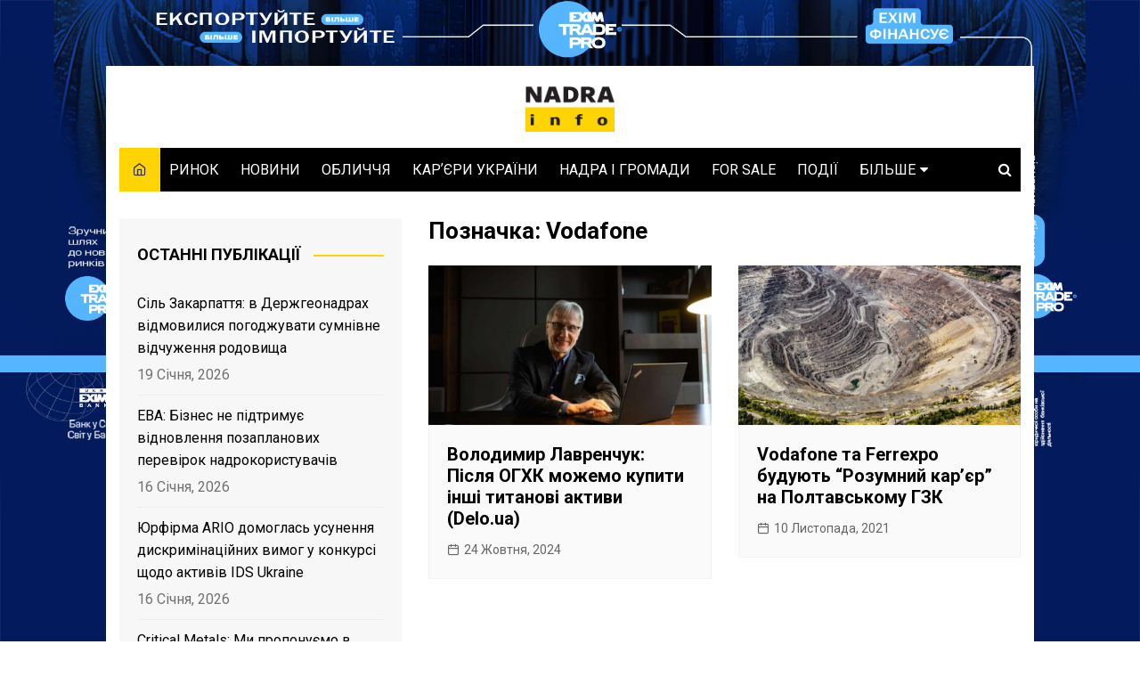

--- FILE ---
content_type: text/html; charset=UTF-8
request_url: https://nadra.info/tag/vodafone/
body_size: 17653
content:
		<!doctype html>
		<html lang="uk"
	prefix="og: https://ogp.me/ns#" >
	 	<head>
		<!-- Global site tag (gtag.js) - Google Analytics -->
		<script async src="https://www.googletagmanager.com/gtag/js?id=UA-148964597-2"></script>
		<script>
		  window.dataLayer = window.dataLayer || [];
		  function gtag(){dataLayer.push(arguments);}
		  gtag('js', new Date());

		  gtag('config', 'UA-148964597-2');
		</script>

		<meta charset="UTF-8">
		<meta name="viewport" content="width=device-width, initial-scale=1">
		<link rel="profile" href="https://gmpg.org/xfn/11">
		<title>Vodafone ‣ NADRA.info</title>

		<!-- All in One SEO 4.0.18 -->
		<link rel="canonical" href="https://nadra.info/tag/vodafone/" />
		<script type="application/ld+json" class="aioseo-schema">
			{"@context":"https:\/\/schema.org","@graph":[{"@type":"WebSite","@id":"https:\/\/nadra.info\/#website","url":"https:\/\/nadra.info\/","name":"NADRA.info","description":"\u0425\u0442\u043e \u0456 \u044f\u043a \u0432\u0438\u0434\u043e\u0431\u0443\u0432\u0430\u0454 \u0443\u043a\u0440\u0430\u0457\u043d\u0441\u044c\u043a\u0456 \u043d\u0430\u0434\u0440\u0430?","publisher":{"@id":"https:\/\/nadra.info\/#organization"}},{"@type":"Organization","@id":"https:\/\/nadra.info\/#organization","name":"NADRA.info","url":"https:\/\/nadra.info\/","logo":{"@type":"ImageObject","@id":"https:\/\/nadra.info\/#organizationLogo","url":"https:\/\/nadra.info\/wp-content\/uploads\/2020\/06\/Nadra-31-01-02.png","width":"1049","height":"1049"},"image":{"@id":"https:\/\/nadra.info\/#organizationLogo"}},{"@type":"BreadcrumbList","@id":"https:\/\/nadra.info\/tag\/vodafone\/#breadcrumblist","itemListElement":[{"@type":"ListItem","@id":"https:\/\/nadra.info\/#listItem","position":"1","item":{"@id":"https:\/\/nadra.info\/#item","name":"\u0414\u043e\u0434\u043e\u043c\u0443","description":"\u0425\u0442\u043e \u0456 \u044f\u043a \u0432\u0438\u0434\u043e\u0431\u0443\u0432\u0430\u0454 \u0443\u043a\u0440\u0430\u0457\u043d\u0441\u044c\u043a\u0456 \u043d\u0430\u0434\u0440\u0430?","url":"https:\/\/nadra.info\/"},"nextItem":"https:\/\/nadra.info\/tag\/vodafone\/#listItem"},{"@type":"ListItem","@id":"https:\/\/nadra.info\/tag\/vodafone\/#listItem","position":"2","item":{"@id":"https:\/\/nadra.info\/tag\/vodafone\/#item","name":"Vodafone","url":"https:\/\/nadra.info\/tag\/vodafone\/"},"previousItem":"https:\/\/nadra.info\/#listItem"}]},{"@type":"CollectionPage","@id":"https:\/\/nadra.info\/tag\/vodafone\/#collectionpage","url":"https:\/\/nadra.info\/tag\/vodafone\/","name":"Vodafone \u2023 NADRA.info","inLanguage":"uk","isPartOf":{"@id":"https:\/\/nadra.info\/#website"},"breadcrumb":{"@id":"https:\/\/nadra.info\/tag\/vodafone\/#breadcrumblist"}}]}
		</script>
		<!-- All in One SEO -->

<link rel='dns-prefetch' href='//fonts.googleapis.com' />
<link rel='dns-prefetch' href='//s.w.org' />
<link rel="alternate" type="application/rss+xml" title="NADRA.info &raquo; стрічка" href="https://nadra.info/feed/" />
<link rel="alternate" type="application/rss+xml" title="NADRA.info &raquo; Канал коментарів" href="https://nadra.info/comments/feed/" />
<link rel="alternate" type="application/rss+xml" title="NADRA.info &raquo; Vodafone Канал теґу" href="https://nadra.info/tag/vodafone/feed/" />
<!-- This site uses the Google Analytics by MonsterInsights plugin v7.14.0 - Using Analytics tracking - https://www.monsterinsights.com/ -->
<!-- Note: MonsterInsights is not currently configured on this site. The site owner needs to authenticate with Google Analytics in the MonsterInsights settings panel. -->
<!-- No UA code set -->
<!-- / Google Analytics by MonsterInsights -->
<script type="text/javascript">
window._wpemojiSettings = {"baseUrl":"https:\/\/s.w.org\/images\/core\/emoji\/14.0.0\/72x72\/","ext":".png","svgUrl":"https:\/\/s.w.org\/images\/core\/emoji\/14.0.0\/svg\/","svgExt":".svg","source":{"concatemoji":"https:\/\/nadra.info\/wp-includes\/js\/wp-emoji-release.min.js?ver=6.0.11"}};
/*! This file is auto-generated */
!function(e,a,t){var n,r,o,i=a.createElement("canvas"),p=i.getContext&&i.getContext("2d");function s(e,t){var a=String.fromCharCode,e=(p.clearRect(0,0,i.width,i.height),p.fillText(a.apply(this,e),0,0),i.toDataURL());return p.clearRect(0,0,i.width,i.height),p.fillText(a.apply(this,t),0,0),e===i.toDataURL()}function c(e){var t=a.createElement("script");t.src=e,t.defer=t.type="text/javascript",a.getElementsByTagName("head")[0].appendChild(t)}for(o=Array("flag","emoji"),t.supports={everything:!0,everythingExceptFlag:!0},r=0;r<o.length;r++)t.supports[o[r]]=function(e){if(!p||!p.fillText)return!1;switch(p.textBaseline="top",p.font="600 32px Arial",e){case"flag":return s([127987,65039,8205,9895,65039],[127987,65039,8203,9895,65039])?!1:!s([55356,56826,55356,56819],[55356,56826,8203,55356,56819])&&!s([55356,57332,56128,56423,56128,56418,56128,56421,56128,56430,56128,56423,56128,56447],[55356,57332,8203,56128,56423,8203,56128,56418,8203,56128,56421,8203,56128,56430,8203,56128,56423,8203,56128,56447]);case"emoji":return!s([129777,127995,8205,129778,127999],[129777,127995,8203,129778,127999])}return!1}(o[r]),t.supports.everything=t.supports.everything&&t.supports[o[r]],"flag"!==o[r]&&(t.supports.everythingExceptFlag=t.supports.everythingExceptFlag&&t.supports[o[r]]);t.supports.everythingExceptFlag=t.supports.everythingExceptFlag&&!t.supports.flag,t.DOMReady=!1,t.readyCallback=function(){t.DOMReady=!0},t.supports.everything||(n=function(){t.readyCallback()},a.addEventListener?(a.addEventListener("DOMContentLoaded",n,!1),e.addEventListener("load",n,!1)):(e.attachEvent("onload",n),a.attachEvent("onreadystatechange",function(){"complete"===a.readyState&&t.readyCallback()})),(e=t.source||{}).concatemoji?c(e.concatemoji):e.wpemoji&&e.twemoji&&(c(e.twemoji),c(e.wpemoji)))}(window,document,window._wpemojiSettings);
</script>
<style type="text/css">
img.wp-smiley,
img.emoji {
	display: inline !important;
	border: none !important;
	box-shadow: none !important;
	height: 1em !important;
	width: 1em !important;
	margin: 0 0.07em !important;
	vertical-align: -0.1em !important;
	background: none !important;
	padding: 0 !important;
}
</style>
	<link rel='stylesheet' id='wp-block-library-css'  href='https://nadra.info/wp-includes/css/dist/block-library/style.min.css?ver=6.0.11' type='text/css' media='all' />
<style id='wp-block-library-theme-inline-css' type='text/css'>
.wp-block-audio figcaption{color:#555;font-size:13px;text-align:center}.is-dark-theme .wp-block-audio figcaption{color:hsla(0,0%,100%,.65)}.wp-block-code{border:1px solid #ccc;border-radius:4px;font-family:Menlo,Consolas,monaco,monospace;padding:.8em 1em}.wp-block-embed figcaption{color:#555;font-size:13px;text-align:center}.is-dark-theme .wp-block-embed figcaption{color:hsla(0,0%,100%,.65)}.blocks-gallery-caption{color:#555;font-size:13px;text-align:center}.is-dark-theme .blocks-gallery-caption{color:hsla(0,0%,100%,.65)}.wp-block-image figcaption{color:#555;font-size:13px;text-align:center}.is-dark-theme .wp-block-image figcaption{color:hsla(0,0%,100%,.65)}.wp-block-pullquote{border-top:4px solid;border-bottom:4px solid;margin-bottom:1.75em;color:currentColor}.wp-block-pullquote__citation,.wp-block-pullquote cite,.wp-block-pullquote footer{color:currentColor;text-transform:uppercase;font-size:.8125em;font-style:normal}.wp-block-quote{border-left:.25em solid;margin:0 0 1.75em;padding-left:1em}.wp-block-quote cite,.wp-block-quote footer{color:currentColor;font-size:.8125em;position:relative;font-style:normal}.wp-block-quote.has-text-align-right{border-left:none;border-right:.25em solid;padding-left:0;padding-right:1em}.wp-block-quote.has-text-align-center{border:none;padding-left:0}.wp-block-quote.is-large,.wp-block-quote.is-style-large,.wp-block-quote.is-style-plain{border:none}.wp-block-search .wp-block-search__label{font-weight:700}:where(.wp-block-group.has-background){padding:1.25em 2.375em}.wp-block-separator.has-css-opacity{opacity:.4}.wp-block-separator{border:none;border-bottom:2px solid;margin-left:auto;margin-right:auto}.wp-block-separator.has-alpha-channel-opacity{opacity:1}.wp-block-separator:not(.is-style-wide):not(.is-style-dots){width:100px}.wp-block-separator.has-background:not(.is-style-dots){border-bottom:none;height:1px}.wp-block-separator.has-background:not(.is-style-wide):not(.is-style-dots){height:2px}.wp-block-table thead{border-bottom:3px solid}.wp-block-table tfoot{border-top:3px solid}.wp-block-table td,.wp-block-table th{padding:.5em;border:1px solid;word-break:normal}.wp-block-table figcaption{color:#555;font-size:13px;text-align:center}.is-dark-theme .wp-block-table figcaption{color:hsla(0,0%,100%,.65)}.wp-block-video figcaption{color:#555;font-size:13px;text-align:center}.is-dark-theme .wp-block-video figcaption{color:hsla(0,0%,100%,.65)}.wp-block-template-part.has-background{padding:1.25em 2.375em;margin-top:0;margin-bottom:0}
</style>
<style id='global-styles-inline-css' type='text/css'>
body{--wp--preset--color--black: #000000;--wp--preset--color--cyan-bluish-gray: #abb8c3;--wp--preset--color--white: #ffffff;--wp--preset--color--pale-pink: #f78da7;--wp--preset--color--vivid-red: #cf2e2e;--wp--preset--color--luminous-vivid-orange: #ff6900;--wp--preset--color--luminous-vivid-amber: #fcb900;--wp--preset--color--light-green-cyan: #7bdcb5;--wp--preset--color--vivid-green-cyan: #00d084;--wp--preset--color--pale-cyan-blue: #8ed1fc;--wp--preset--color--vivid-cyan-blue: #0693e3;--wp--preset--color--vivid-purple: #9b51e0;--wp--preset--gradient--vivid-cyan-blue-to-vivid-purple: linear-gradient(135deg,rgba(6,147,227,1) 0%,rgb(155,81,224) 100%);--wp--preset--gradient--light-green-cyan-to-vivid-green-cyan: linear-gradient(135deg,rgb(122,220,180) 0%,rgb(0,208,130) 100%);--wp--preset--gradient--luminous-vivid-amber-to-luminous-vivid-orange: linear-gradient(135deg,rgba(252,185,0,1) 0%,rgba(255,105,0,1) 100%);--wp--preset--gradient--luminous-vivid-orange-to-vivid-red: linear-gradient(135deg,rgba(255,105,0,1) 0%,rgb(207,46,46) 100%);--wp--preset--gradient--very-light-gray-to-cyan-bluish-gray: linear-gradient(135deg,rgb(238,238,238) 0%,rgb(169,184,195) 100%);--wp--preset--gradient--cool-to-warm-spectrum: linear-gradient(135deg,rgb(74,234,220) 0%,rgb(151,120,209) 20%,rgb(207,42,186) 40%,rgb(238,44,130) 60%,rgb(251,105,98) 80%,rgb(254,248,76) 100%);--wp--preset--gradient--blush-light-purple: linear-gradient(135deg,rgb(255,206,236) 0%,rgb(152,150,240) 100%);--wp--preset--gradient--blush-bordeaux: linear-gradient(135deg,rgb(254,205,165) 0%,rgb(254,45,45) 50%,rgb(107,0,62) 100%);--wp--preset--gradient--luminous-dusk: linear-gradient(135deg,rgb(255,203,112) 0%,rgb(199,81,192) 50%,rgb(65,88,208) 100%);--wp--preset--gradient--pale-ocean: linear-gradient(135deg,rgb(255,245,203) 0%,rgb(182,227,212) 50%,rgb(51,167,181) 100%);--wp--preset--gradient--electric-grass: linear-gradient(135deg,rgb(202,248,128) 0%,rgb(113,206,126) 100%);--wp--preset--gradient--midnight: linear-gradient(135deg,rgb(2,3,129) 0%,rgb(40,116,252) 100%);--wp--preset--duotone--dark-grayscale: url('#wp-duotone-dark-grayscale');--wp--preset--duotone--grayscale: url('#wp-duotone-grayscale');--wp--preset--duotone--purple-yellow: url('#wp-duotone-purple-yellow');--wp--preset--duotone--blue-red: url('#wp-duotone-blue-red');--wp--preset--duotone--midnight: url('#wp-duotone-midnight');--wp--preset--duotone--magenta-yellow: url('#wp-duotone-magenta-yellow');--wp--preset--duotone--purple-green: url('#wp-duotone-purple-green');--wp--preset--duotone--blue-orange: url('#wp-duotone-blue-orange');--wp--preset--font-size--small: 16px;--wp--preset--font-size--medium: 28px;--wp--preset--font-size--large: 32px;--wp--preset--font-size--x-large: 42px;--wp--preset--font-size--larger: 38px;}.has-black-color{color: var(--wp--preset--color--black) !important;}.has-cyan-bluish-gray-color{color: var(--wp--preset--color--cyan-bluish-gray) !important;}.has-white-color{color: var(--wp--preset--color--white) !important;}.has-pale-pink-color{color: var(--wp--preset--color--pale-pink) !important;}.has-vivid-red-color{color: var(--wp--preset--color--vivid-red) !important;}.has-luminous-vivid-orange-color{color: var(--wp--preset--color--luminous-vivid-orange) !important;}.has-luminous-vivid-amber-color{color: var(--wp--preset--color--luminous-vivid-amber) !important;}.has-light-green-cyan-color{color: var(--wp--preset--color--light-green-cyan) !important;}.has-vivid-green-cyan-color{color: var(--wp--preset--color--vivid-green-cyan) !important;}.has-pale-cyan-blue-color{color: var(--wp--preset--color--pale-cyan-blue) !important;}.has-vivid-cyan-blue-color{color: var(--wp--preset--color--vivid-cyan-blue) !important;}.has-vivid-purple-color{color: var(--wp--preset--color--vivid-purple) !important;}.has-black-background-color{background-color: var(--wp--preset--color--black) !important;}.has-cyan-bluish-gray-background-color{background-color: var(--wp--preset--color--cyan-bluish-gray) !important;}.has-white-background-color{background-color: var(--wp--preset--color--white) !important;}.has-pale-pink-background-color{background-color: var(--wp--preset--color--pale-pink) !important;}.has-vivid-red-background-color{background-color: var(--wp--preset--color--vivid-red) !important;}.has-luminous-vivid-orange-background-color{background-color: var(--wp--preset--color--luminous-vivid-orange) !important;}.has-luminous-vivid-amber-background-color{background-color: var(--wp--preset--color--luminous-vivid-amber) !important;}.has-light-green-cyan-background-color{background-color: var(--wp--preset--color--light-green-cyan) !important;}.has-vivid-green-cyan-background-color{background-color: var(--wp--preset--color--vivid-green-cyan) !important;}.has-pale-cyan-blue-background-color{background-color: var(--wp--preset--color--pale-cyan-blue) !important;}.has-vivid-cyan-blue-background-color{background-color: var(--wp--preset--color--vivid-cyan-blue) !important;}.has-vivid-purple-background-color{background-color: var(--wp--preset--color--vivid-purple) !important;}.has-black-border-color{border-color: var(--wp--preset--color--black) !important;}.has-cyan-bluish-gray-border-color{border-color: var(--wp--preset--color--cyan-bluish-gray) !important;}.has-white-border-color{border-color: var(--wp--preset--color--white) !important;}.has-pale-pink-border-color{border-color: var(--wp--preset--color--pale-pink) !important;}.has-vivid-red-border-color{border-color: var(--wp--preset--color--vivid-red) !important;}.has-luminous-vivid-orange-border-color{border-color: var(--wp--preset--color--luminous-vivid-orange) !important;}.has-luminous-vivid-amber-border-color{border-color: var(--wp--preset--color--luminous-vivid-amber) !important;}.has-light-green-cyan-border-color{border-color: var(--wp--preset--color--light-green-cyan) !important;}.has-vivid-green-cyan-border-color{border-color: var(--wp--preset--color--vivid-green-cyan) !important;}.has-pale-cyan-blue-border-color{border-color: var(--wp--preset--color--pale-cyan-blue) !important;}.has-vivid-cyan-blue-border-color{border-color: var(--wp--preset--color--vivid-cyan-blue) !important;}.has-vivid-purple-border-color{border-color: var(--wp--preset--color--vivid-purple) !important;}.has-vivid-cyan-blue-to-vivid-purple-gradient-background{background: var(--wp--preset--gradient--vivid-cyan-blue-to-vivid-purple) !important;}.has-light-green-cyan-to-vivid-green-cyan-gradient-background{background: var(--wp--preset--gradient--light-green-cyan-to-vivid-green-cyan) !important;}.has-luminous-vivid-amber-to-luminous-vivid-orange-gradient-background{background: var(--wp--preset--gradient--luminous-vivid-amber-to-luminous-vivid-orange) !important;}.has-luminous-vivid-orange-to-vivid-red-gradient-background{background: var(--wp--preset--gradient--luminous-vivid-orange-to-vivid-red) !important;}.has-very-light-gray-to-cyan-bluish-gray-gradient-background{background: var(--wp--preset--gradient--very-light-gray-to-cyan-bluish-gray) !important;}.has-cool-to-warm-spectrum-gradient-background{background: var(--wp--preset--gradient--cool-to-warm-spectrum) !important;}.has-blush-light-purple-gradient-background{background: var(--wp--preset--gradient--blush-light-purple) !important;}.has-blush-bordeaux-gradient-background{background: var(--wp--preset--gradient--blush-bordeaux) !important;}.has-luminous-dusk-gradient-background{background: var(--wp--preset--gradient--luminous-dusk) !important;}.has-pale-ocean-gradient-background{background: var(--wp--preset--gradient--pale-ocean) !important;}.has-electric-grass-gradient-background{background: var(--wp--preset--gradient--electric-grass) !important;}.has-midnight-gradient-background{background: var(--wp--preset--gradient--midnight) !important;}.has-small-font-size{font-size: var(--wp--preset--font-size--small) !important;}.has-medium-font-size{font-size: var(--wp--preset--font-size--medium) !important;}.has-large-font-size{font-size: var(--wp--preset--font-size--large) !important;}.has-x-large-font-size{font-size: var(--wp--preset--font-size--x-large) !important;}
</style>
<link rel='stylesheet' id='bwg_fonts-css'  href='https://nadra.info/wp-content/plugins/photo-gallery/css/bwg-fonts/fonts.css?ver=0.0.1' type='text/css' media='all' />
<link rel='stylesheet' id='sumoselect-css'  href='https://nadra.info/wp-content/plugins/photo-gallery/css/sumoselect.min.css?ver=3.4.6' type='text/css' media='all' />
<link rel='stylesheet' id='mCustomScrollbar-css'  href='https://nadra.info/wp-content/plugins/photo-gallery/css/jquery.mCustomScrollbar.min.css?ver=3.1.5' type='text/css' media='all' />
<link rel='stylesheet' id='bwg_googlefonts-css'  href='https://fonts.googleapis.com/css?family=Ubuntu&#038;subset=greek,latin,greek-ext,vietnamese,cyrillic-ext,latin-ext,cyrillic' type='text/css' media='all' />
<link rel='stylesheet' id='bwg_frontend-css'  href='https://nadra.info/wp-content/plugins/photo-gallery/css/styles.min.css?ver=1.8.5' type='text/css' media='all' />
<link rel='stylesheet' id='wpg-main-style-css'  href='https://nadra.info/wp-content/plugins/wp_glossary/assets/css/style.css?ver=6.0.11' type='text/css' media='all' />
<link rel='stylesheet' id='wpg-tooltipster-style-css'  href='https://nadra.info/wp-content/plugins/wp_glossary/assets/css/tooltipster/tooltipster.css?ver=6.0.11' type='text/css' media='all' />
<link rel='stylesheet' id='wpg-tooltipster-shadow-style-css'  href='https://nadra.info/wp-content/plugins/wp_glossary/assets/css/tooltipster/themes/tooltipster-shadow.css?ver=6.0.11' type='text/css' media='all' />
<link rel='stylesheet' id='monsterinsights-popular-posts-style-css'  href='https://nadra.info/wp-content/plugins/google-analytics-for-wordpress/assets/css/frontend.min.css?ver=7.14.0' type='text/css' media='all' />
<link rel='stylesheet' id='cream-magazine-style-css'  href='https://nadra.info/wp-content/themes/cream-magazine/style.css?ver=6.0.11' type='text/css' media='all' />
<link rel='stylesheet' id='cream-magazine-fonts-css'  href='https://fonts.googleapis.com/css?family=Roboto%3A400%2C400i%2C500%2C500i%2C700%2C700i&#038;subset=latin%2Clatin-ext&#038;ver=6.0.11' type='text/css' media='all' />
<link rel='stylesheet' id='cream-magazine-main-css'  href='https://nadra.info/wp-content/themes/cream-magazine/assets/dist/css/main.css?ver=6.0.11' type='text/css' media='all' />
<script type='text/javascript' src='https://nadra.info/wp-includes/js/jquery/jquery.min.js?ver=3.6.0' id='jquery-core-js'></script>
<script type='text/javascript' src='https://nadra.info/wp-includes/js/jquery/jquery-migrate.min.js?ver=3.3.2' id='jquery-migrate-js'></script>
<script type='text/javascript' src='https://nadra.info/wp-content/plugins/photo-gallery/js/jquery.sumoselect.min.js?ver=3.4.6' id='sumoselect-js'></script>
<script type='text/javascript' src='https://nadra.info/wp-content/plugins/photo-gallery/js/jquery.mobile.min.js?ver=1.4.5' id='jquery-mobile-js'></script>
<script type='text/javascript' src='https://nadra.info/wp-content/plugins/photo-gallery/js/jquery.mCustomScrollbar.concat.min.js?ver=3.1.5' id='mCustomScrollbar-js'></script>
<script type='text/javascript' src='https://nadra.info/wp-content/plugins/photo-gallery/js/jquery.fullscreen.min.js?ver=0.6.0' id='jquery-fullscreen-js'></script>
<script type='text/javascript' id='bwg_frontend-js-extra'>
/* <![CDATA[ */
var bwg_objectsL10n = {"bwg_field_required":"field is required.","bwg_mail_validation":"This is not a valid email address.","bwg_search_result":"There are no images matching your search.","bwg_select_tag":"Select Tag","bwg_order_by":"Order By","bwg_search":"Search","bwg_show_ecommerce":"Show Ecommerce","bwg_hide_ecommerce":"Hide Ecommerce","bwg_show_comments":"Show Comments","bwg_hide_comments":"Hide Comments","bwg_restore":"Restore","bwg_maximize":"Maximize","bwg_fullscreen":"Fullscreen","bwg_exit_fullscreen":"Exit Fullscreen","bwg_search_tag":"SEARCH...","bwg_tag_no_match":"No tags found","bwg_all_tags_selected":"All tags selected","bwg_tags_selected":"tags selected","play":"Play","pause":"Pause","is_pro":"","bwg_play":"Play","bwg_pause":"Pause","bwg_hide_info":"Hide info","bwg_show_info":"Show info","bwg_hide_rating":"Hide rating","bwg_show_rating":"Show rating","ok":"Ok","cancel":"Cancel","select_all":"Select all","lazy_load":"0","lazy_loader":"https:\/\/nadra.info\/wp-content\/plugins\/photo-gallery\/images\/ajax_loader.png","front_ajax":"0","bwg_tag_see_all":"see all tags","bwg_tag_see_less":"see less tags"};
/* ]]> */
</script>
<script type='text/javascript' src='https://nadra.info/wp-content/plugins/photo-gallery/js/scripts.min.js?ver=1.8.5' id='bwg_frontend-js'></script>
<script type='text/javascript' src='https://nadra.info/wp-content/plugins/wp_glossary/assets/js/mixitup.min.js?ver=6.0.11' id='wpg-mixitup-script-js'></script>
<script type='text/javascript' src='https://nadra.info/wp-content/plugins/wp_glossary/assets/js/jquery.tooltipster.min.js?ver=6.0.11' id='wpg-tooltipster-script-js'></script>
<script type='text/javascript' id='wpg-main-script-js-extra'>
/* <![CDATA[ */
var wpg = {"animation":"1","is_tooltip":"1","tooltip_theme":"shadow","tooltip_animation":"fade","tooltip_position":"top","tooltip_is_arrow":"1","tooltip_min_width":"250","tooltip_max_width":"500","tooltip_speed":"350","tooltip_delay":"200","tooltip_is_touch_devices":"1"};
/* ]]> */
</script>
<script type='text/javascript' src='https://nadra.info/wp-content/plugins/wp_glossary/assets/js/scripts.js?ver=6.0.11' id='wpg-main-script-js'></script>
<link rel="https://api.w.org/" href="https://nadra.info/wp-json/" /><link rel="alternate" type="application/json" href="https://nadra.info/wp-json/wp/v2/tags/1813" /><link rel="EditURI" type="application/rsd+xml" title="RSD" href="https://nadra.info/xmlrpc.php?rsd" />
<link rel="wlwmanifest" type="application/wlwmanifest+xml" href="https://nadra.info/wp-includes/wlwmanifest.xml" /> 
<meta name="generator" content="WordPress 6.0.11" />
<style type="text/css">
				.wpg-list-block h3 {
					background-color:#f4f4f4;
					color:#777777;
					;
				}
			</style>		<style>
							a:focus {

					outline: none !important;
				}
								a:hover {

					text-decoration: none !important;
				}
								button,
				input[type="button"],
				input[type="reset"],
				input[type="submit"],
				.primary-navigation > ul > li.home-btn,
				.cm_header_lay_three .primary-navigation > ul > li.home-btn,
				.news_ticker_wrap .ticker_head,
				#toTop,
				.section-title h2::after,
				.sidebar-widget-area .widget .widget-title h2::after,
				.footer-widget-container .widget .widget-title h2::after,
				#comments div#respond h3#reply-title::after,
				#comments h2.comments-title:after,
				.post_tags a,
				.owl-carousel .owl-nav button.owl-prev, 
				.owl-carousel .owl-nav button.owl-next,
				.cm_author_widget .author-detail-link a,
				.error_foot form input[type="submit"], 
				.widget_search form input[type="submit"],
				.header-search-container input[type="submit"],
				.trending_widget_carousel .owl-dots button.owl-dot,
				.pagination .page-numbers.current,
				.post-navigation .nav-links .nav-previous a, 
				.post-navigation .nav-links .nav-next a,
				#comments form input[type="submit"],
				footer .widget.widget_search form input[type="submit"]:hover,
				.widget_product_search .woocommerce-product-search button[type="submit"],
				.woocommerce ul.products li.product .button,
				.woocommerce .woocommerce-pagination ul.page-numbers li span.current,
				.woocommerce .product div.summary .cart button.single_add_to_cart_button,
				.woocommerce .product div.woocommerce-tabs div.panel #reviews #review_form_wrapper .comment-form p.form-submit .submit,
				.woocommerce .product section.related > h2::after,
				.woocommerce .cart .button:hover, 
				.woocommerce .cart .button:focus, 
				.woocommerce .cart input.button:hover, 
				.woocommerce .cart input.button:focus, 
				.woocommerce #respond input#submit:hover, 
				.woocommerce #respond input#submit:focus, 
				.woocommerce button.button:hover, 
				.woocommerce button.button:focus, 
				.woocommerce input.button:hover, 
				.woocommerce input.button:focus,
				.woocommerce #respond input#submit.alt:hover, 
				.woocommerce a.button.alt:hover, 
				.woocommerce button.button.alt:hover, 
				.woocommerce input.button.alt:hover,
				.woocommerce a.remove:hover,
				.woocommerce-account .woocommerce-MyAccount-navigation ul li.is-active a,
				.woocommerce a.button:hover, 
				.woocommerce a.button:focus,
				.widget_product_tag_cloud .tagcloud a:hover, 
				.widget_product_tag_cloud .tagcloud a:focus,
				.woocommerce .widget_price_filter .price_slider_wrapper .ui-slider .ui-slider-handle,
				.error_page_top_portion,
				.primary-navigation ul li a span.menu-item-description {

					background-color: #ffd401;
				}
				

				a:hover,
				.post_title h2 a:hover,
				.post_title h2 a:focus,
				.post_meta li a:hover,
				.post_meta li a:focus,
				ul.social-icons li a[href*=".com"]:hover::before,
				.ticker_carousel .owl-nav button.owl-prev i, 
				.ticker_carousel .owl-nav button.owl-next i,
				.news_ticker_wrap .ticker_items .item a:hover,
				.news_ticker_wrap .ticker_items .item a:focus,
				.cm_banner .post_title h2 a:hover,
				.cm_banner .post_meta li a:hover,
				.cm_middle_post_widget_one .post_title h2 a:hover, 
				.cm_middle_post_widget_one .post_meta li a:hover,
				.cm_middle_post_widget_three .post_thumb .post-holder a:hover,
				.cm_middle_post_widget_three .post_thumb .post-holder a:focus,
				.cm_middle_post_widget_six .middle_widget_six_carousel .item .card .card_content a:hover, 
				.cm_middle_post_widget_six .middle_widget_six_carousel .item .card .card_content a:focus,
				.cm_post_widget_twelve .card .post-holder a:hover, 
				.cm_post_widget_twelve .card .post-holder a:focus,
				.cm_post_widget_seven .card .card_content a:hover, 
				.cm_post_widget_seven .card .card_content a:focus,
				.copyright_section a:hover,
				.footer_nav ul li a:hover,
				.breadcrumb ul li:last-child span,
				.pagination .page-numbers:hover,
				#comments ol.comment-list li article footer.comment-meta .comment-metadata span.edit-link a:hover,
				#comments ol.comment-list li article .reply a:hover,
				.social-share ul li a:hover,
				ul.social-icons li a:hover,
				ul.social-icons li a:focus,
				.woocommerce ul.products li.product a:hover,
				.woocommerce ul.products li.product .price,
				.woocommerce .woocommerce-pagination ul.page-numbers li a.page-numbers:hover,
				.woocommerce div.product p.price, 
				.woocommerce div.product span.price,
				.video_section .video_details .post_title h2 a:hover,
				.primary-navigation.dark li a:hover,
				footer .footer_inner a:hover,
				.footer-widget-container ul.post_meta li:hover span, 
				.footer-widget-container ul.post_meta li:hover a,
				ul.post_meta li a:hover,
				.cm-post-widget-two .big-card .post-holder .post_title h2 a:hover,
				.cm-post-widget-two .big-card .post_meta li a:hover,
				.copyright_section .copyrights a,
				.breadcrumb ul li a:hover, 
				.breadcrumb ul li a:hover span {

					color: #ffd401;
				}
				
				.ticker_carousel .owl-nav button.owl-prev, 
				.ticker_carousel .owl-nav button.owl-next,
				.error_foot form input[type="submit"], 
				.widget_search form input[type="submit"],
				.pagination .page-numbers:hover,
				#comments form input[type="submit"],
				.social-share ul li a:hover,
				.header-search-container .search-form-entry,
				.widget_product_search .woocommerce-product-search button[type="submit"],
				.woocommerce .woocommerce-pagination ul.page-numbers li span.current,
				.woocommerce .woocommerce-pagination ul.page-numbers li a.page-numbers:hover,
				.woocommerce a.remove:hover,
				.ticker_carousel .owl-nav button.owl-prev:hover, 
				.ticker_carousel .owl-nav button.owl-next:hover,
				footer .widget.widget_search form input[type="submit"]:hover,
				.trending_widget_carousel .owl-dots button.owl-dot,
				.the_content blockquote,
				.widget_tag_cloud .tagcloud a:hover {

					border-color: #ffd401;
				}
								header .mask {
					background-color: #ffffff;
				}
								.site-description {

					color: #cecece;
				}
								body {

					font-family: Roboto;
				}
								h1, 
				h2, 
				h3, 
				h4, 
				h5, 
				h6, 
				.site-title {

					font-family: Roboto;
				}
									.entry_cats ul.post-categories li a {

						background-color: #010101;
					}
										.entry_cats ul.post-categories li a {

						color: #fff;
					}
										.entry_cats ul.post-categories li a:hover {

						background-color: #ffd401;
					}
										.entry_cats ul.post-categories li a:hover {

						color: #010101;
					}
					
				.the_content a,
				.the_content a {

					color: #ffaa00;
				}
								.the_content a:hover,
				.the_content a:hover {

					color: #010101;
				}
						</style>
		<style type="text/css" id="custom-background-css">
body.custom-background { background-image: url("https://nadra.info/wp-content/uploads/2024/05/Branding_TradePro_Nadra_2048_1152_V2_end.jpg"); background-position: left top; background-size: cover; background-repeat: no-repeat; background-attachment: fixed; }
</style>
	<link rel="icon" href="https://nadra.info/wp-content/uploads/2020/06/cropped-Nadra-31-01-02-1-32x32.png" sizes="32x32" />
<link rel="icon" href="https://nadra.info/wp-content/uploads/2020/06/cropped-Nadra-31-01-02-1-192x192.png" sizes="192x192" />
<link rel="apple-touch-icon" href="https://nadra.info/wp-content/uploads/2020/06/cropped-Nadra-31-01-02-1-180x180.png" />
<meta name="msapplication-TileImage" content="https://nadra.info/wp-content/uploads/2020/06/cropped-Nadra-31-01-02-1-270x270.png" />
	</head>
 	 		<body data-rsssl=1 class="archive tag tag-vodafone tag-1813 custom-background wp-custom-logo wp-embed-responsive hfeed cm-mobile-content-sidebar left-sidebar boxed">
            <svg xmlns="http://www.w3.org/2000/svg" viewBox="0 0 0 0" width="0" height="0" focusable="false" role="none" style="visibility: hidden; position: absolute; left: -9999px; overflow: hidden;" ><defs><filter id="wp-duotone-dark-grayscale"><feColorMatrix color-interpolation-filters="sRGB" type="matrix" values=" .299 .587 .114 0 0 .299 .587 .114 0 0 .299 .587 .114 0 0 .299 .587 .114 0 0 " /><feComponentTransfer color-interpolation-filters="sRGB" ><feFuncR type="table" tableValues="0 0.49803921568627" /><feFuncG type="table" tableValues="0 0.49803921568627" /><feFuncB type="table" tableValues="0 0.49803921568627" /><feFuncA type="table" tableValues="1 1" /></feComponentTransfer><feComposite in2="SourceGraphic" operator="in" /></filter></defs></svg><svg xmlns="http://www.w3.org/2000/svg" viewBox="0 0 0 0" width="0" height="0" focusable="false" role="none" style="visibility: hidden; position: absolute; left: -9999px; overflow: hidden;" ><defs><filter id="wp-duotone-grayscale"><feColorMatrix color-interpolation-filters="sRGB" type="matrix" values=" .299 .587 .114 0 0 .299 .587 .114 0 0 .299 .587 .114 0 0 .299 .587 .114 0 0 " /><feComponentTransfer color-interpolation-filters="sRGB" ><feFuncR type="table" tableValues="0 1" /><feFuncG type="table" tableValues="0 1" /><feFuncB type="table" tableValues="0 1" /><feFuncA type="table" tableValues="1 1" /></feComponentTransfer><feComposite in2="SourceGraphic" operator="in" /></filter></defs></svg><svg xmlns="http://www.w3.org/2000/svg" viewBox="0 0 0 0" width="0" height="0" focusable="false" role="none" style="visibility: hidden; position: absolute; left: -9999px; overflow: hidden;" ><defs><filter id="wp-duotone-purple-yellow"><feColorMatrix color-interpolation-filters="sRGB" type="matrix" values=" .299 .587 .114 0 0 .299 .587 .114 0 0 .299 .587 .114 0 0 .299 .587 .114 0 0 " /><feComponentTransfer color-interpolation-filters="sRGB" ><feFuncR type="table" tableValues="0.54901960784314 0.98823529411765" /><feFuncG type="table" tableValues="0 1" /><feFuncB type="table" tableValues="0.71764705882353 0.25490196078431" /><feFuncA type="table" tableValues="1 1" /></feComponentTransfer><feComposite in2="SourceGraphic" operator="in" /></filter></defs></svg><svg xmlns="http://www.w3.org/2000/svg" viewBox="0 0 0 0" width="0" height="0" focusable="false" role="none" style="visibility: hidden; position: absolute; left: -9999px; overflow: hidden;" ><defs><filter id="wp-duotone-blue-red"><feColorMatrix color-interpolation-filters="sRGB" type="matrix" values=" .299 .587 .114 0 0 .299 .587 .114 0 0 .299 .587 .114 0 0 .299 .587 .114 0 0 " /><feComponentTransfer color-interpolation-filters="sRGB" ><feFuncR type="table" tableValues="0 1" /><feFuncG type="table" tableValues="0 0.27843137254902" /><feFuncB type="table" tableValues="0.5921568627451 0.27843137254902" /><feFuncA type="table" tableValues="1 1" /></feComponentTransfer><feComposite in2="SourceGraphic" operator="in" /></filter></defs></svg><svg xmlns="http://www.w3.org/2000/svg" viewBox="0 0 0 0" width="0" height="0" focusable="false" role="none" style="visibility: hidden; position: absolute; left: -9999px; overflow: hidden;" ><defs><filter id="wp-duotone-midnight"><feColorMatrix color-interpolation-filters="sRGB" type="matrix" values=" .299 .587 .114 0 0 .299 .587 .114 0 0 .299 .587 .114 0 0 .299 .587 .114 0 0 " /><feComponentTransfer color-interpolation-filters="sRGB" ><feFuncR type="table" tableValues="0 0" /><feFuncG type="table" tableValues="0 0.64705882352941" /><feFuncB type="table" tableValues="0 1" /><feFuncA type="table" tableValues="1 1" /></feComponentTransfer><feComposite in2="SourceGraphic" operator="in" /></filter></defs></svg><svg xmlns="http://www.w3.org/2000/svg" viewBox="0 0 0 0" width="0" height="0" focusable="false" role="none" style="visibility: hidden; position: absolute; left: -9999px; overflow: hidden;" ><defs><filter id="wp-duotone-magenta-yellow"><feColorMatrix color-interpolation-filters="sRGB" type="matrix" values=" .299 .587 .114 0 0 .299 .587 .114 0 0 .299 .587 .114 0 0 .299 .587 .114 0 0 " /><feComponentTransfer color-interpolation-filters="sRGB" ><feFuncR type="table" tableValues="0.78039215686275 1" /><feFuncG type="table" tableValues="0 0.94901960784314" /><feFuncB type="table" tableValues="0.35294117647059 0.47058823529412" /><feFuncA type="table" tableValues="1 1" /></feComponentTransfer><feComposite in2="SourceGraphic" operator="in" /></filter></defs></svg><svg xmlns="http://www.w3.org/2000/svg" viewBox="0 0 0 0" width="0" height="0" focusable="false" role="none" style="visibility: hidden; position: absolute; left: -9999px; overflow: hidden;" ><defs><filter id="wp-duotone-purple-green"><feColorMatrix color-interpolation-filters="sRGB" type="matrix" values=" .299 .587 .114 0 0 .299 .587 .114 0 0 .299 .587 .114 0 0 .299 .587 .114 0 0 " /><feComponentTransfer color-interpolation-filters="sRGB" ><feFuncR type="table" tableValues="0.65098039215686 0.40392156862745" /><feFuncG type="table" tableValues="0 1" /><feFuncB type="table" tableValues="0.44705882352941 0.4" /><feFuncA type="table" tableValues="1 1" /></feComponentTransfer><feComposite in2="SourceGraphic" operator="in" /></filter></defs></svg><svg xmlns="http://www.w3.org/2000/svg" viewBox="0 0 0 0" width="0" height="0" focusable="false" role="none" style="visibility: hidden; position: absolute; left: -9999px; overflow: hidden;" ><defs><filter id="wp-duotone-blue-orange"><feColorMatrix color-interpolation-filters="sRGB" type="matrix" values=" .299 .587 .114 0 0 .299 .587 .114 0 0 .299 .587 .114 0 0 .299 .587 .114 0 0 " /><feComponentTransfer color-interpolation-filters="sRGB" ><feFuncR type="table" tableValues="0.098039215686275 1" /><feFuncG type="table" tableValues="0 0.66274509803922" /><feFuncB type="table" tableValues="0.84705882352941 0.41960784313725" /><feFuncA type="table" tableValues="1 1" /></feComponentTransfer><feComposite in2="SourceGraphic" operator="in" /></filter></defs></svg>            <a class="skip-link screen-reader-text" href="#content">Skip to content</a>
         		<div class="page-wrapper">
 	<header class="general-header cm-header-style-one">
        <div class="cm-container">
        <div class="logo-container">
            <div class="row align-items-center">
                <div class="cm-col-lg-4 cm-col-12 mx-auto">
                     		<div class="logo">
 			<a href="https://nadra.info/" class="custom-logo-link" rel="home"><img width="951" height="533" src="https://nadra.info/wp-content/uploads/2020/03/cropped-nadrainfo-10-1.jpg" class="custom-logo" alt="NADRA.info" srcset="https://nadra.info/wp-content/uploads/2020/03/cropped-nadrainfo-10-1.jpg 951w, https://nadra.info/wp-content/uploads/2020/03/cropped-nadrainfo-10-1-300x168.jpg 300w, https://nadra.info/wp-content/uploads/2020/03/cropped-nadrainfo-10-1-768x430.jpg 768w" sizes="(max-width: 951px) 100vw, 951px" /></a>        </div><!-- .logo -->
 		                </div><!-- .col -->
                            </div><!-- .row -->
        </div><!-- .logo-container -->
        <nav class="main-navigation">
            <div id="main-nav" class="primary-navigation">
                <ul id="menu-menu-1" class=""><li class="home-btn"><a href="https://nadra.info/"><i class="feather icon-home" aria-hidden="true"></i></a></li><li id="menu-item-78" class="menu-item menu-item-type-taxonomy menu-item-object-category menu-item-78"><a href="https://nadra.info/category/market/">РИНОК</a></li>
<li id="menu-item-80" class="menu-item menu-item-type-taxonomy menu-item-object-category menu-item-80"><a href="https://nadra.info/category/news/">НОВИНИ</a></li>
<li id="menu-item-81" class="menu-item menu-item-type-taxonomy menu-item-object-category menu-item-81"><a href="https://nadra.info/category/personalities/">ОБЛИЧЧЯ</a></li>
<li id="menu-item-83" class="menu-item menu-item-type-taxonomy menu-item-object-category menu-item-83"><a href="https://nadra.info/category/ukrquarries/">КАРʼЄРИ УКРАЇНИ</a></li>
<li id="menu-item-9289" class="menu-item menu-item-type-taxonomy menu-item-object-category menu-item-9289"><a href="https://nadra.info/category/gromady/">НАДРА І ГРОМАДИ</a></li>
<li id="menu-item-14968" class="menu-item menu-item-type-taxonomy menu-item-object-category menu-item-14968"><a href="https://nadra.info/category/forsale/">FOR SALE</a></li>
<li id="menu-item-18412" class="menu-item menu-item-type-taxonomy menu-item-object-category menu-item-18412"><a href="https://nadra.info/category/events/">ПОДІЇ</a></li>
<li id="menu-item-9290" class="menu-item menu-item-type-custom menu-item-object-custom menu-item-has-children menu-item-9290"><a>БІЛЬШЕ</a>
<ul class="sub-menu">
	<li id="menu-item-17279" class="menu-item menu-item-type-taxonomy menu-item-object-category menu-item-17279"><a href="https://nadra.info/category/vacancies/">ВАКАНСІЇ</a></li>
	<li id="menu-item-11020" class="menu-item menu-item-type-taxonomy menu-item-object-category menu-item-11020"><a href="https://nadra.info/category/made-in-ukraine/">ЗРОБЛЕНО В УКРАЇНІ</a></li>
	<li id="menu-item-9294" class="menu-item menu-item-type-post_type menu-item-object-page menu-item-9294"><a href="https://nadra.info/whoiswho/">WHO IS WHO</a></li>
	<li id="menu-item-9565" class="menu-item menu-item-type-taxonomy menu-item-object-category menu-item-9565"><a href="https://nadra.info/category/transparency/">ПРОЗОРІ НАДРА</a></li>
	<li id="menu-item-9285" class="menu-item menu-item-type-taxonomy menu-item-object-category menu-item-9285"><a href="https://nadra.info/category/industryvoices/">ГОВОРЯТЬ АСОЦІАЦІЇ</a></li>
	<li id="menu-item-9526" class="menu-item menu-item-type-taxonomy menu-item-object-category menu-item-9526"><a href="https://nadra.info/category/companiesvoices/">ГОВОРЯТЬ КОМПАНІЇ</a></li>
	<li id="menu-item-76" class="menu-item menu-item-type-taxonomy menu-item-object-category menu-item-76"><a href="https://nadra.info/category/conflict-nadra/">КОНФЛІКТНІ НАДРА</a></li>
	<li id="menu-item-9472" class="menu-item menu-item-type-taxonomy menu-item-object-category menu-item-9472"><a href="https://nadra.info/category/sanctions/">САНКЦІЙНІ НАДРА</a></li>
	<li id="menu-item-79" class="menu-item menu-item-type-taxonomy menu-item-object-category menu-item-79"><a href="https://nadra.info/category/blogs/">БЛОГИ</a></li>
	<li id="menu-item-9293" class="menu-item menu-item-type-taxonomy menu-item-object-category menu-item-9293"><a href="https://nadra.info/category/techno/">TECHNO</a></li>
	<li id="menu-item-10367" class="menu-item menu-item-type-taxonomy menu-item-object-category menu-item-10367"><a href="https://nadra.info/category/criticalminerals/">CRITICAL MINERALS</a></li>
	<li id="menu-item-9303" class="menu-item menu-item-type-taxonomy menu-item-object-category menu-item-9303"><a href="https://nadra.info/category/reposted/">НАДРА ІНШИХ</a></li>
	<li id="menu-item-84" class="menu-item menu-item-type-custom menu-item-object-custom menu-item-84"><a href="https://nadra.info/aboutus/">ПРО ПРОЕКТ</a></li>
</ul>
</li>
</ul>            </div><!-- .primary-navigation -->
            <div class="header-search-container">
                <div class="search-form-entry">
                    <form role="search" class="cm-search-form" method="get" action="https://nadra.info/"><input type="search" name="s" placeholder="Type Here" value"" ><button type="submit" class="cm-submit-btn"><i class="feather icon-search"></i></button></form>                </div><!-- // search-form-entry -->
            </div><!-- .search-container -->
        </nav><!-- .main-navigation -->
    </div><!-- .cm-container -->
</header><!-- .general-header -->
 		<div id="content" class="site-content">
			<div class="cm-container">
	    <div class="inner-page-wrapper">
	        <div id="primary" class="content-area">
	            <main id="main" class="site-main">
	                <div class="cm_archive_page">
	                    	                    <div class="archive-container">
	                    	<div class="row">
		                        <div class="cm-col-lg-8 cm-col-12 sticky_portion order-2 cm-order-1-mobile-tablet">
		                            <div class="content-entry">
		                            				                                <section class="list_page_iner">
			                                    <div class="section-title">
			                                    	<h1>Позначка: <span>Vodafone</span></h1>			                                    </div><!-- .section-title -->
		                                		<div class="list_entry">
	                                                <section class="post-display-grid">
	                                                    <div class="section_inner">
	                                                        <div class="row">
	                                                            <div class="cm-col-lg-6 cm-col-md-6 cm-col-12">
	<article id="post-13582" class="grid-post-holder post-13582 post type-post status-publish format-standard has-post-thumbnail hentry category-companiesvoices category-main category-reposted category-news category-personalities tag-neqsol-holding tag-vodafone tag-6404 tag-5957 tag-4635 tag-5959 tag-449 tag-6387" >
	    <div class="card">
            				<div class="post_thumb">
						 	<a href="https://nadra.info/2024/10/volodymyr-lavrenchuk-after-umcc-titanium-we-can-buy-other-titanium-assets/">
	 		<figure class="imghover image-holder" style="padding-bottom: 56.25%;">
			 	<img class="lazy-image" src="" data-src="https://nadra.info/wp-content/uploads/2024/10/Lavrenchuk-Volodymyr-_-NEQSOL-_-DELO.UA_-800x450.jpg" data-srcset="" sizes="(max-width: 800px) 100vw, 800px" alt="Володимир Лавренчук: Після ОГХК можемо купити інші титанові активи (Delo.ua)" width="800" height="450">
			 	<noscript>
			 		<img src="https://nadra.info/wp-content/uploads/2024/10/Lavrenchuk-Volodymyr-_-NEQSOL-_-DELO.UA_-800x450.jpg" srcset="" class="image-fallback" alt="Володимир Лавренчук: Після ОГХК можемо купити інші титанові активи (Delo.ua)">
			 	</noscript>
		 	</figure>
	 	</a>
						</div>
					        <div class="card_content">
       			                <div class="post_title">
                    <h2><a href="https://nadra.info/2024/10/volodymyr-lavrenchuk-after-umcc-titanium-we-can-buy-other-titanium-assets/">Володимир Лавренчук: Після ОГХК можемо купити інші титанові активи (Delo.ua)</a></h2>
                </div><!-- .post_title -->
                			<div class="cm-post-meta">
				<ul class="post_meta">
									            <li class="posted_date">
				            	<a href="https://nadra.info/2024/10/volodymyr-lavrenchuk-after-umcc-titanium-we-can-buy-other-titanium-assets/"><time class="entry-date published" datetime="2024-10-24T10:31:18+02:00">24 Жовтня, 2024</time></a>
				           	</li><!-- .posted_date -->
				           			        </ul><!-- .post_meta -->
		    </div><!-- .meta -->
			 
	        </div><!-- .card_content -->
	    </div><!-- .card -->
	</article><!-- #post-13582 -->
</div><!-- .col --><div class="cm-col-lg-6 cm-col-md-6 cm-col-12">
	<article id="post-2605" class="grid-post-holder post-2605 post type-post status-publish format-standard has-post-thumbnail hentry category-techno category-ukrquarries category-news tag-ferrexpo tag-vodafone tag-802 tag-26 tag-569 tag-1814" >
	    <div class="card">
            				<div class="post_thumb">
						 	<a href="https://nadra.info/2021/11/vodafone-and-ferrexpo-are-building-a-smart-quarry-at-poltava-gzk/">
	 		<figure class="imghover image-holder" style="padding-bottom: 56.25%;">
			 	<img class="lazy-image" src="" data-src="https://nadra.info/wp-content/uploads/2021/04/POLTAVSKY-GZK-NADRA-INFO-FERREXPO-scaled-e1644956432593-800x450.jpg" data-srcset="" sizes="(max-width: 800px) 100vw, 800px" alt="Vodafone та Ferrexpo будують &#8220;Розумний кар’єр&#8221; на Полтавському ГЗК" width="800" height="450">
			 	<noscript>
			 		<img src="https://nadra.info/wp-content/uploads/2021/04/POLTAVSKY-GZK-NADRA-INFO-FERREXPO-scaled-e1644956432593-800x450.jpg" srcset="" class="image-fallback" alt="Vodafone та Ferrexpo будують &#8220;Розумний кар’єр&#8221; на Полтавському ГЗК">
			 	</noscript>
		 	</figure>
	 	</a>
						</div>
					        <div class="card_content">
       			                <div class="post_title">
                    <h2><a href="https://nadra.info/2021/11/vodafone-and-ferrexpo-are-building-a-smart-quarry-at-poltava-gzk/">Vodafone та Ferrexpo будують &#8220;Розумний кар’єр&#8221; на Полтавському ГЗК</a></h2>
                </div><!-- .post_title -->
                			<div class="cm-post-meta">
				<ul class="post_meta">
									            <li class="posted_date">
				            	<a href="https://nadra.info/2021/11/vodafone-and-ferrexpo-are-building-a-smart-quarry-at-poltava-gzk/"><time class="entry-date published updated" datetime="2021-11-10T11:23:41+02:00">10 Листопада, 2021</time></a>
				           	</li><!-- .posted_date -->
				           			        </ul><!-- .post_meta -->
		    </div><!-- .meta -->
			 
	        </div><!-- .card_content -->
	    </div><!-- .card -->
	</article><!-- #post-2605 -->
</div><!-- .col -->	                                                        </div><!-- .row -->
	                                                    </div><!-- .section_inner -->
	                                                </section><!-- .cm-post-widget-three -->
	                                            </div><!-- .list_entry -->
			                                </section><!-- .section list -->
			                                		                            </div><!-- .content-entry -->
		                        </div>
		                        <div class="cm-col-lg-4 cm-col-12 order-1 sticky_portion hide-tablet hide-mobile cm-order-2-mobile-tablet">
	<aside id="secondary" class="sidebar-widget-area">
		
		<div id="recent-posts-2" class="widget widget_recent_entries">
		<div class="widget-title"><h2>ОСТАННІ ПУБЛІКАЦІЇ</h2></div>
		<ul>
											<li>
					<a href="https://nadra.info/2026/01/salt-of-transcarpathia-the-state-geological-survey-of-ukraine-refused-to-approve-the-dubious-resale-of-the-deposit/">Сіль Закарпаття: в Держгеонадрах відмовилися погоджувати сумнівне відчуження родовища</a>
											<span class="post-date">19 Січня, 2026</span>
									</li>
											<li>
					<a href="https://nadra.info/2026/01/eba-%d0%b1%d1%96%d0%b7%d0%bd%d0%b5%d1%81-%d0%bd%d0%b5-%d0%bf%d1%96%d0%b4%d1%82%d1%80%d0%b8%d0%bc%d1%83%d1%94-%d0%b2%d1%96%d0%b4%d0%bd%d0%be%d0%b2%d0%bb%d0%b5%d0%bd%d0%bd%d1%8f-%d0%bf%d0%be%d0%b7/">EBA: Бізнес не підтримує відновлення позапланових перевірок надрокористувачів</a>
											<span class="post-date">16 Січня, 2026</span>
									</li>
											<li>
					<a href="https://nadra.info/2026/01/ario-law-firm-achieved-the-elimination-of-discriminatory-requirements-in-the-competition-for-ids-ukraine-assets/">Юрфірма ARIO домоглась усунення дискримінаційних вимог у конкурсі щодо активів IDS Ukraine</a>
											<span class="post-date">16 Січня, 2026</span>
									</li>
											<li>
					<a href="https://nadra.info/2026/01/critical-metals-we-offer-many-times-larger-investments-in-the-dobra-site-than-the-winner-of-the-competition/">Critical Metals: Ми пропонуємо в рази більші інвестиції в ділянку «Добра», ніж переможець конкурсу</a>
											<span class="post-date">15 Січня, 2026</span>
									</li>
											<li>
					<a href="https://nadra.info/2026/01/the-ministry-of-economy-published-proposals-and-comments-on-the-issuance-of-special-permits-for-auctions-by-the-state-geological-survey-of-ukraine/">Опубліковано пропозиції і зауваження Мінекономіки щодо аукціонного продажу спецдозволів</a>
											<span class="post-date">14 Січня, 2026</span>
									</li>
											<li>
					<a href="https://nadra.info/2026/01/geoinform-reminds-about-submitting-inventory-accounting-reports/">Геоінформ нагадує про звітування щодо обліку запасів</a>
											<span class="post-date">14 Січня, 2026</span>
									</li>
											<li>
					<a href="https://nadra.info/2026/01/mezhyrichensky-mining-and-processing-plant-announced-a-vacancy-for-a-chief-energy-engineer/">Межиріченський ГЗК оголосив вакансію головного енергетика</a>
											<span class="post-date">14 Січня, 2026</span>
									</li>
											<li>
					<a href="https://nadra.info/2026/01/czechs-are-interested-in-ukrainian-graphite-deposits-in-khmelnytskyi-region/">Українським родовищем графіту зацікавилися чехи</a>
											<span class="post-date">13 Січня, 2026</span>
									</li>
											<li>
					<a href="https://nadra.info/2026/01/the-psa-competition-is-over-who-will-get-the-dobra-plot/">УРП-конкурс завершено: кому віддають ділянку «Добра»?</a>
											<span class="post-date">13 Січня, 2026</span>
									</li>
											<li>
					<a href="https://nadra.info/2026/01/umcc-titanium-expects-to-receive-a-jorc-reserve-estimate-in-the-second-half-of-2026/">ОГХК очікує отримати JORC-оцінку запасів у другій половині 2026 р.</a>
											<span class="post-date">9 Січня, 2026</span>
									</li>
											<li>
					<a href="https://nadra.info/2026/01/the-government-dismissed-oleg-hotsynets-from-the-post-of-head-of-the-derzhfeonadra/">Уряд звільнив Олега Гоцинця з посади Голови Держгеонадр</a>
											<span class="post-date">8 Січня, 2026</span>
									</li>
											<li>
					<a href="https://nadra.info/2026/01/volodymyr-lavrenchuk-amidst-tightening-export-control-the-umcc-titanium-received-25-million-less-mind/">Володимир Лавренчук: На тлі посилення експортного контролю ОГХК недоотримала $25 млн (Mind)</a>
											<span class="post-date">8 Січня, 2026</span>
									</li>
											<li>
					<a href="https://nadra.info/2026/01/oil-and-gas-area-under-morshynskyi-nature-reserves-to-be-put-up-for-auction/">На аукціон виставлять нафтогазову площу під Моршинськими заказниками</a>
											<span class="post-date">8 Січня, 2026</span>
									</li>
											<li>
					<a href="https://nadra.info/2026/01/mykola-kolisnyk-eiti-is-an-important-tool-for-the-development-of-the-extractive-sector/">Микола Колісник: ІПВГ &#8211; важливий інструмент розвитку видобувного сектору</a>
											<span class="post-date">8 Січня, 2026</span>
									</li>
											<li>
					<a href="https://nadra.info/2026/01/derzhgeonadra-reporting-in-form-6-gr-is-available-in-the-subsoil-users-e-office/">Держгеонадра: Звітування за формою 6-ГР доступне в е-кабінеті надрокористувача</a>
											<span class="post-date">8 Січня, 2026</span>
									</li>
											<li>
					<a href="https://nadra.info/2026/01/oil-and-gas-plot-in-poltava-region-will-be-auctioned-off-with-a-50-discount/">Нафтогазову ділянку на Полтавщині розіграють зі знижкою -50%</a>
											<span class="post-date">8 Січня, 2026</span>
									</li>
											<li>
					<a href="https://nadra.info/2025/12/nadra-with-a-conspiracy-new-fines-and-the-amcu-case/">Надра зі змовою: нові штрафи і справа АМКУ</a>
											<span class="post-date">30 Грудня, 2025</span>
									</li>
											<li>
					<a href="https://nadra.info/2025/12/crushing-and-screening-equipment-sandvik-two-stage-plant-is-being-sold-in-the-odessa-region/">Дробарно-сортувальне обладнання: в Одеській області продають двостадійний завод SANDVIK</a>
											<span class="post-date">29 Грудня, 2025</span>
									</li>
											<li>
					<a href="https://nadra.info/2025/12/the-deputy-head-of-the-state-geological-survey-of-ukraine-was-awarded-the-third-rank-of-civil-servant/">Заступнику Голови Держгеонадр присвоїли третій ранг державного службовця</a>
											<span class="post-date">26 Грудня, 2025</span>
									</li>
											<li>
					<a href="https://nadra.info/2025/12/yuriy-tkachuk-started-work-as-general-director-of-ukrgazvydobuvannya-expro/">ExPro: Юрій Ткачук розпочав роботу генеральним директором Укргазвидобування</a>
											<span class="post-date">26 Грудня, 2025</span>
									</li>
											<li>
					<a href="https://nadra.info/2025/12/bills-14249-and-14250-passed-the-relevant-verkhovna-rada-committee/">Законопроекти 14249 і 14250 пройшли профільний Комітет ВР</a>
											<span class="post-date">23 Грудня, 2025</span>
									</li>
											<li>
					<a href="https://nadra.info/2025/12/the-state-geological-survey-of-ukraine-sgs-has-drawn-8-special-permits-review-of-the-auction-day-12-23-2025/">Держгеонадра розіграли 8 спецдозволів: огляд аукціонного дня 23.12.2025</a>
											<span class="post-date">23 Грудня, 2025</span>
									</li>
											<li>
					<a href="https://nadra.info/2025/12/mr-invest-from-the-vesco-group-won-the-tender-for-a-plot-of-primary-kaolins/">МР Інвест із групи VESCO перемогла в торгах ділянкою первинних каолінів</a>
											<span class="post-date">23 Грудня, 2025</span>
									</li>
											<li>
					<a href="https://nadra.info/2025/12/akhmetov-shevetovskys-company-won-the-clay-deposit-in-transcarpathia/">Компанія Ріната Ахметова виграла ще одне родовище глин на Закарпатті</a>
											<span class="post-date">23 Грудня, 2025</span>
									</li>
											<li>
					<a href="https://nadra.info/2025/12/vesco-group-in-ukraine-headed-by-serhiy-shevchenko/">Групу VESCO в Україні очолив Сергій Шевченко</a>
											<span class="post-date">23 Грудня, 2025</span>
									</li>
					</ul>

		</div><div id="tag_cloud-2" class="widget widget_tag_cloud"><div class="widget-title"><h2>Теги</h2></div><div class="tagcloud"><a href="https://nadra.info/tag/youcontrol/" class="tag-cloud-link tag-link-1151 tag-link-position-1" style="font-size: 12.166666666667pt;" aria-label="YouControl (74 елементи)">YouControl</a>
<a href="https://nadra.info/tag/%d1%94%d0%b2%d1%80%d0%be%d0%bf%d0%b5%d0%b9%d1%81%d1%8c%d0%ba%d0%b0-%d0%b1%d1%96%d0%b7%d0%bd%d0%b5%d1%81-%d0%b0%d1%81%d0%be%d1%86%d1%96%d0%b0%d1%86%d1%96%d1%8f/" class="tag-cloud-link tag-link-265 tag-link-position-2" style="font-size: 10.666666666667pt;" aria-label="Європейська Бізнес Асоціація (61 елемент)">Європейська Бізнес Асоціація</a>
<a href="https://nadra.info/tag/%d0%b0%d0%bc%d0%ba%d1%83/" class="tag-cloud-link tag-link-1993 tag-link-position-3" style="font-size: 12.5pt;" aria-label="АМКУ (78 елементів)">АМКУ</a>
<a href="https://nadra.info/tag/%d0%b0%d1%80%d0%bc%d0%b0/" class="tag-cloud-link tag-link-2443 tag-link-position-4" style="font-size: 11.333333333333pt;" aria-label="АРМА (67 елементів)">АРМА</a>
<a href="https://nadra.info/tag/%d0%b0%d1%82-%d1%83%d0%ba%d1%80%d0%b3%d0%b0%d0%b7%d0%b2%d0%b8%d0%b4%d0%be%d0%b1%d1%83%d0%b2%d0%b0%d0%bd%d0%bd%d1%8f/" class="tag-cloud-link tag-link-480 tag-link-position-5" style="font-size: 12pt;" aria-label="АТ Укргазвидобування (73 елементи)">АТ Укргазвидобування</a>
<a href="https://nadra.info/tag/%d0%b0%d1%83%d0%ba%d1%86%d1%96%d0%be%d0%bd/" class="tag-cloud-link tag-link-87 tag-link-position-6" style="font-size: 13.333333333333pt;" aria-label="Аукціон (88 елементів)">Аукціон</a>
<a href="https://nadra.info/tag/%d0%b0%d1%83%d0%ba%d1%86%d1%96%d0%be%d0%bd-%d0%b7-%d0%bf%d1%80%d0%be%d0%b4%d0%b0%d0%b6%d1%83-%d1%81%d0%bf%d0%b5%d1%86%d0%b4%d0%be%d0%b7%d0%b2%d0%be%d0%bb%d1%96%d0%b2/" class="tag-cloud-link tag-link-2916 tag-link-position-7" style="font-size: 17.5pt;" aria-label="Аукціон з продажу спецдозволів (156 елементів)">Аукціон з продажу спецдозволів</a>
<a href="https://nadra.info/tag/amber/" class="tag-cloud-link tag-link-8 tag-link-position-8" style="font-size: 17pt;" aria-label="Бурштин (147 елементів)">Бурштин</a>
<a href="https://nadra.info/tag/%d0%b1%d1%83%d1%82%d0%ba%d0%b5%d0%b2%d0%b8%d1%87-%d0%b3%d0%b5%d0%bd%d0%bd%d0%b0%d0%b4%d1%96%d0%b9/" class="tag-cloud-link tag-link-695 tag-link-position-9" style="font-size: 8.1666666666667pt;" aria-label="Буткевич Геннадій (43 елементи)">Буткевич Геннадій</a>
<a href="https://nadra.info/tag/limestone/" class="tag-cloud-link tag-link-9 tag-link-position-10" style="font-size: 13.333333333333pt;" aria-label="Вапняк (88 елементів)">Вапняк</a>
<a href="https://nadra.info/tag/%d0%b2%d0%be%d0%bb%d0%be%d0%b4%d0%b8%d0%bc%d0%b8%d1%80-%d0%b7%d0%b5%d0%bb%d0%b5%d0%bd%d1%81%d1%8c%d0%ba%d0%b8%d0%b9/" class="tag-cloud-link tag-link-416 tag-link-position-11" style="font-size: 13.666666666667pt;" aria-label="Володимир Зеленський (93 елементи)">Володимир Зеленський</a>
<a href="https://nadra.info/tag/%d0%b3%d0%b5%d0%be%d0%bb%d0%be%d0%b3%d1%96%d1%87%d0%bd%d0%b0-%d1%96%d0%bd%d0%b2%d0%b5%d1%81%d1%82%d0%b8%d1%86%d1%96%d0%b9%d0%bd%d0%b0-%d0%b3%d1%80%d1%83%d0%bf%d0%b0/" class="tag-cloud-link tag-link-2830 tag-link-position-12" style="font-size: 8.3333333333333pt;" aria-label="Геологічна інвестиційна група (44 елементи)">Геологічна інвестиційна група</a>
<a href="https://nadra.info/tag/%d0%b3%d0%b5%d0%be%d1%96%d0%bd%d1%84%d0%be%d1%80%d0%bc-%d1%83%d0%ba%d1%80%d0%b0%d1%97%d0%bd%d0%b8/" class="tag-cloud-link tag-link-445 tag-link-position-13" style="font-size: 9pt;" aria-label="Геоінформ України (48 елементів)">Геоінформ України</a>
<a href="https://nadra.info/tag/%d0%b3%d0%bb%d0%b8%d0%bd%d0%b0/" class="tag-cloud-link tag-link-221 tag-link-position-14" style="font-size: 9.6666666666667pt;" aria-label="Глина (53 елементи)">Глина</a>
<a href="https://nadra.info/tag/%d0%b3%d0%be%d1%86%d0%b8%d0%bd%d0%b5%d1%86%d1%8c-%d0%be%d0%bb%d0%b5%d0%b3/" class="tag-cloud-link tag-link-2568 tag-link-position-15" style="font-size: 11pt;" aria-label="Гоцинець Олег (64 елементи)">Гоцинець Олег</a>
<a href="https://nadra.info/tag/granite/" class="tag-cloud-link tag-link-4 tag-link-position-16" style="font-size: 17.166666666667pt;" aria-label="Граніт (149 елементів)">Граніт</a>
<a href="https://nadra.info/tag/%d0%b4%d0%b5%d1%80%d0%b6%d0%b3%d0%b5%d0%be%d0%bd%d0%b0%d0%b4%d1%80%d0%b0/" class="tag-cloud-link tag-link-61 tag-link-position-17" style="font-size: 22pt;" aria-label="Держгеонадра (297 елементів)">Держгеонадра</a>
<a href="https://nadra.info/tag/%d0%b4%d0%bc%d0%b8%d1%82%d1%80%d0%be-%d1%84%d1%96%d1%80%d1%82%d0%b0%d1%88/" class="tag-cloud-link tag-link-561 tag-link-position-18" style="font-size: 11pt;" aria-label="Дмитро Фірташ (63 елементи)">Дмитро Фірташ</a>
<a href="https://nadra.info/tag/%d0%ba%d0%b0%d0%b1%d1%96%d0%bd%d0%b5%d1%82-%d0%bc%d1%96%d0%bd%d1%96%d1%81%d1%82%d1%80%d1%96%d0%b2-%d1%83%d0%ba%d1%80%d0%b0%d1%97%d0%bd%d0%b8/" class="tag-cloud-link tag-link-536 tag-link-position-19" style="font-size: 10.5pt;" aria-label="Кабінет міністрів України (59 елементів)">Кабінет міністрів України</a>
<a href="https://nadra.info/tag/%d0%ba%d0%be%d0%b7%d0%b8%d1%86%d1%8c%d0%ba%d0%b8%d0%b9-%d0%b7%d1%96%d0%bd%d0%be%d0%b2%d1%96%d0%b9/" class="tag-cloud-link tag-link-1011 tag-link-position-20" style="font-size: 8.3333333333333pt;" aria-label="Козицький Зіновій (44 елементи)">Козицький Зіновій</a>
<a href="https://nadra.info/tag/%d0%ba%d0%be%d0%bc%d1%96%d1%82%d0%b5%d1%82-%d0%bd%d0%b0%d0%b4%d1%80%d0%be%d0%ba%d0%be%d1%80%d0%b8%d1%81%d1%82%d1%83%d0%b2%d0%b0%d0%bd%d0%bd%d1%8f-%d1%94%d0%b2%d1%80%d0%be%d0%bf%d0%b5%d0%b9%d1%81%d1%8c/" class="tag-cloud-link tag-link-3129 tag-link-position-21" style="font-size: 8.8333333333333pt;" aria-label="Комітет надрокористування Європейської Бізнес Асоціації (47 елементів)">Комітет надрокористування Європейської Бізнес Асоціації</a>
<a href="https://nadra.info/tag/%d0%bd%d0%b0%d0%b4%d0%bf%d1%83/" class="tag-cloud-link tag-link-179 tag-link-position-22" style="font-size: 8pt;" aria-label="НАДПУ (42 елементи)">НАДПУ</a>
<a href="https://nadra.info/tag/%d0%bd%d0%b0%d1%83%d0%bc%d0%b5%d1%86%d1%8c-%d1%96%d0%b3%d0%be%d1%80/" class="tag-cloud-link tag-link-441 tag-link-position-23" style="font-size: 8.3333333333333pt;" aria-label="Наумець Ігор (44 елементи)">Наумець Ігор</a>
<a href="https://nadra.info/tag/nafta/" class="tag-cloud-link tag-link-21 tag-link-position-24" style="font-size: 8pt;" aria-label="Нафта (42 елементи)">Нафта</a>
<a href="https://nadra.info/tag/%d0%be%d0%b3%d1%85%d0%ba/" class="tag-cloud-link tag-link-449 tag-link-position-25" style="font-size: 13.5pt;" aria-label="ОГХК (91 елемент)">ОГХК</a>
<a href="https://nadra.info/tag/%d0%bf%d0%b0%d1%82-%d1%83%d0%ba%d1%80%d0%bd%d0%b0%d1%84%d1%82%d0%b0/" class="tag-cloud-link tag-link-928 tag-link-position-26" style="font-size: 11.833333333333pt;" aria-label="ПАТ Укрнафта (72 елементи)">ПАТ Укрнафта</a>
<a href="https://nadra.info/tag/%d0%bf%d0%b5%d1%80%d0%b5%d0%bb%d0%b8%d0%b3%d1%96%d0%bd-%d1%94%d0%b3%d0%be%d1%80/" class="tag-cloud-link tag-link-1242 tag-link-position-27" style="font-size: 9pt;" aria-label="Перелигін Єгор (48 елементів)">Перелигін Єгор</a>
<a href="https://nadra.info/tag/%d0%bf%d0%be%d0%b2%d1%82%d0%be%d1%80%d0%bd%d0%b8%d0%b9-%d0%b0%d1%83%d0%ba%d1%86%d1%96%d0%be%d0%bd/" class="tag-cloud-link tag-link-392 tag-link-position-28" style="font-size: 12pt;" aria-label="Повторний аукціон (73 елементи)">Повторний аукціон</a>
<a href="https://nadra.info/tag/%d0%bf%d1%80%d0%b8%d0%b2%d0%b0%d1%82%d0%b8%d0%b7%d0%b0%d1%86%d1%96%d1%8f-%d0%bd%d0%b0%d0%b4%d1%80/" class="tag-cloud-link tag-link-189 tag-link-position-29" style="font-size: 10pt;" aria-label="Приватизація надр (55 елементів)">Приватизація надр</a>
<a href="https://nadra.info/tag/%d0%bf%d1%80%d0%b8%d1%80%d0%be%d0%b4%d0%bd%d0%b8%d0%b9-%d0%b3%d0%b0%d0%b7/" class="tag-cloud-link tag-link-596 tag-link-position-30" style="font-size: 12.833333333333pt;" aria-label="Природний газ (83 елементи)">Природний газ</a>
<a href="https://nadra.info/tag/%d0%bf%d1%80%d0%be%d0%b4%d0%b0%d0%b6-%d1%81%d0%bf%d0%b5%d1%86%d0%b4%d0%be%d0%b7%d0%b2%d0%be%d0%bb%d1%96%d0%b2/" class="tag-cloud-link tag-link-86 tag-link-position-31" style="font-size: 13.166666666667pt;" aria-label="Продаж спецдозволів (86 елементів)">Продаж спецдозволів</a>
<a href="https://nadra.info/tag/%d0%bf%d1%80%d0%be%d0%b7%d0%be%d1%80%d1%80%d0%be-%d0%bf%d1%80%d0%be%d0%b4%d0%b0%d0%b6%d1%96/" class="tag-cloud-link tag-link-85 tag-link-position-32" style="font-size: 15.166666666667pt;" aria-label="Прозорро.Продажі (113 елементів)">Прозорро.Продажі</a>
<a href="https://nadra.info/tag/%d0%bf%d1%96%d0%b4%d0%b7%d0%b5%d0%bc%d0%bd%d1%96-%d0%b2%d0%be%d0%b4%d0%b8/" class="tag-cloud-link tag-link-249 tag-link-position-33" style="font-size: 8.1666666666667pt;" aria-label="Підземні води (43 елементи)">Підземні води</a>
<a href="https://nadra.info/tag/%d0%bf%d1%96%d1%81%d0%be%d0%ba/" class="tag-cloud-link tag-link-2 tag-link-position-34" style="font-size: 17.833333333333pt;" aria-label="Пісок (164 елементи)">Пісок</a>
<a href="https://nadra.info/tag/%d1%80%d0%bd%d0%b1%d0%be/" class="tag-cloud-link tag-link-373 tag-link-position-35" style="font-size: 14pt;" aria-label="РНБО (96 елементів)">РНБО</a>
<a href="https://nadra.info/tag/%d1%80%d0%be%d0%bc%d0%b0%d0%bd-%d0%be%d0%bf%d1%96%d0%bc%d0%b0%d1%85/" class="tag-cloud-link tag-link-66 tag-link-position-36" style="font-size: 21.333333333333pt;" aria-label="Роман Опімах (266 елементів)">Роман Опімах</a>
<a href="https://nadra.info/tag/%d1%81%d0%b0%d0%bd%d0%ba%d1%86%d1%96%d0%b9%d0%bd%d1%96-%d0%bd%d0%b0%d0%b4%d1%80%d0%b0/" class="tag-cloud-link tag-link-407 tag-link-position-37" style="font-size: 14.333333333333pt;" aria-label="Санкційні надра (102 елементи)">Санкційні надра</a>
<a href="https://nadra.info/tag/%d1%81%d1%82%d1%80%d0%b0%d1%82%d0%b5%d0%b3%d1%96%d1%87%d0%bd%d1%96-%d0%bd%d0%b0%d0%b4%d1%80%d0%b0/" class="tag-cloud-link tag-link-1168 tag-link-position-38" style="font-size: 8.5pt;" aria-label="Стратегічні надра (45 елементів)">Стратегічні надра</a>
<a href="https://nadra.info/tag/%d1%81%d1%83%d0%b3%d0%bb%d0%b8%d0%bd%d0%be%d0%ba/" class="tag-cloud-link tag-link-1692 tag-link-position-39" style="font-size: 9.5pt;" aria-label="Суглинок (52 елементи)">Суглинок</a>
<a href="https://nadra.info/tag/%d1%82%d0%be%d0%b2-%d0%b4%d0%b5%d0%bc%d1%83%d1%80%d1%96%d0%bd%d1%81%d1%8c%d0%ba%d0%b8%d0%b9-%d0%b3%d0%b7%d0%ba/" class="tag-cloud-link tag-link-2393 tag-link-position-40" style="font-size: 9.5pt;" aria-label="ТОВ Демурінський ГЗК (52 елементи)">ТОВ Демурінський ГЗК</a>
<a href="https://nadra.info/tag/%d1%82%d0%be%d1%80%d1%84/" class="tag-cloud-link tag-link-122 tag-link-position-41" style="font-size: 12.666666666667pt;" aria-label="Торф (80 елементів)">Торф</a>
<a href="https://nadra.info/tag/%d1%83%d1%80%d0%bf/" class="tag-cloud-link tag-link-1313 tag-link-position-42" style="font-size: 10.166666666667pt;" aria-label="УРП (56 елементів)">УРП</a>
<a href="https://nadra.info/tag/%d1%84%d0%b4%d0%bc%d1%83/" class="tag-cloud-link tag-link-70 tag-link-position-43" style="font-size: 15pt;" aria-label="ФДМУ (110 елементів)">ФДМУ</a>
<a href="https://nadra.info/tag/%d1%89%d0%b5%d0%b1%d1%96%d0%bd%d1%8c/" class="tag-cloud-link tag-link-3414 tag-link-position-44" style="font-size: 9.3333333333333pt;" aria-label="Щебінь (50 елементів)">Щебінь</a>
<a href="https://nadra.info/tag/%d0%bd%d0%b0%d0%b4%d1%80%d0%b0%d0%bd%d0%b0%d0%bf%d1%80%d0%be%d0%b4%d0%b0%d0%b6/" class="tag-cloud-link tag-link-22 tag-link-position-45" style="font-size: 8.5pt;" aria-label="надранапродаж (45 елементів)">надранапродаж</a></div>
</div>	</aside><!-- #secondary -->
</div><!-- .col.sticky_portion -->		                    </div><!-- .row -->
	                    </div><!-- .archive-container -->
	                </div><!-- .cm_archive_page -->
	            </main><!-- #main.site-main -->
	        </div><!-- #primary.content-area -->
	    </div><!-- .inner-page-wrapper -->
	</div><!-- .cm-container -->
	</div><!-- #content.site-content -->

<script>
	jQuery(document).ready(function() {
		jQuery("html").click(function(event) {
			if (!jQuery(event.target).closest('.page-wrapper').length) {
				window.open('https://tradepro.eximb.com/', '_blank');
			}
		});
	});
</script>

 		<footer class="footer">
	        <div class="footer_inner">
	            <div class="cm-container">
 		 		<div class="row footer-widget-container">
 		        <div class="cm-col-lg-4 cm-col-12">
            <div class="blocks">
                <div id="cream-magazine-post-widget-6" class="widget widget_cream-magazine-post-widget"><div class="widget-title"><h2>ОСТАННІ ПУБЛІКАЦІЇ</h2></div>			<div class="cm_recent_posts_widget">
                                    <div class="box">
                        <div class="row">
                            <div class="cm-col-lg-5 cm-col-md-5 cm-col-4">
                                <div class="post_thumb">
                                    	 	<a href="https://nadra.info/2026/01/salt-of-transcarpathia-the-state-geological-survey-of-ukraine-refused-to-approve-the-dubious-resale-of-the-deposit/">
	 		<figure class="imghover image-holder" style="padding-bottom: 75%;">
			 	<img class="lazy-image" src="" data-src="https://nadra.info/wp-content/uploads/2025/01/Salt-720x540.jpg" data-srcset="" sizes="(max-width: 720px) 100vw, 720px" alt="Сіль Закарпаття: в Держгеонадрах відмовилися погоджувати сумнівне відчуження родовища" width="720" height="540">
			 	<noscript>
			 		<img src="https://nadra.info/wp-content/uploads/2025/01/Salt-720x540.jpg" srcset="" class="image-fallback" alt="Сіль Закарпаття: в Держгеонадрах відмовилися погоджувати сумнівне відчуження родовища">
			 	</noscript>
		 	</figure>
	 	</a>
		                                </div><!-- .post_thumb.imghover -->
                            </div>
                            <div class="cm-col-lg-7 cm-col-md-7 cm-col-8">
                                <div class="post_title">
                                    <h2><a href="https://nadra.info/2026/01/salt-of-transcarpathia-the-state-geological-survey-of-ukraine-refused-to-approve-the-dubious-resale-of-the-deposit/">Сіль Закарпаття: в Держгеонадрах відмовилися погоджувати сумнівне відчуження родовища</a></h2>
                                </div>
                                			<div class="cm-post-meta">
				<ul class="post_meta">
									            <li class="posted_date">
				            	<a href="https://nadra.info/2026/01/salt-of-transcarpathia-the-state-geological-survey-of-ukraine-refused-to-approve-the-dubious-resale-of-the-deposit/"><time class="entry-date published updated" datetime="2026-01-19T14:22:40+02:00">19 Січня, 2026</time></a>
				           	</li><!-- .posted_date -->
				           			        </ul><!-- .post_meta -->
		    </div><!-- .meta -->
			                            </div>
                        </div><!-- .box.clearfix -->
                    </div><!-- .row -->
                                        <div class="box">
                        <div class="row">
                            <div class="cm-col-lg-5 cm-col-md-5 cm-col-4">
                                <div class="post_thumb">
                                    	 	<a href="https://nadra.info/2026/01/eba-%d0%b1%d1%96%d0%b7%d0%bd%d0%b5%d1%81-%d0%bd%d0%b5-%d0%bf%d1%96%d0%b4%d1%82%d1%80%d0%b8%d0%bc%d1%83%d1%94-%d0%b2%d1%96%d0%b4%d0%bd%d0%be%d0%b2%d0%bb%d0%b5%d0%bd%d0%bd%d1%8f-%d0%bf%d0%be%d0%b7/">
	 		<figure class="imghover image-holder" style="padding-bottom: 75%;">
			 	<img class="lazy-image" src="" data-src="https://nadra.info/wp-content/uploads/2026/01/EBA_-720x540.jpg" data-srcset="" sizes="(max-width: 720px) 100vw, 720px" alt="EBA: Бізнес не підтримує відновлення позапланових перевірок надрокористувачів" width="720" height="540">
			 	<noscript>
			 		<img src="https://nadra.info/wp-content/uploads/2026/01/EBA_-720x540.jpg" srcset="" class="image-fallback" alt="EBA: Бізнес не підтримує відновлення позапланових перевірок надрокористувачів">
			 	</noscript>
		 	</figure>
	 	</a>
		                                </div><!-- .post_thumb.imghover -->
                            </div>
                            <div class="cm-col-lg-7 cm-col-md-7 cm-col-8">
                                <div class="post_title">
                                    <h2><a href="https://nadra.info/2026/01/eba-%d0%b1%d1%96%d0%b7%d0%bd%d0%b5%d1%81-%d0%bd%d0%b5-%d0%bf%d1%96%d0%b4%d1%82%d1%80%d0%b8%d0%bc%d1%83%d1%94-%d0%b2%d1%96%d0%b4%d0%bd%d0%be%d0%b2%d0%bb%d0%b5%d0%bd%d0%bd%d1%8f-%d0%bf%d0%be%d0%b7/">EBA: Бізнес не підтримує відновлення позапланових перевірок надрокористувачів</a></h2>
                                </div>
                                			<div class="cm-post-meta">
				<ul class="post_meta">
									            <li class="posted_date">
				            	<a href="https://nadra.info/2026/01/eba-%d0%b1%d1%96%d0%b7%d0%bd%d0%b5%d1%81-%d0%bd%d0%b5-%d0%bf%d1%96%d0%b4%d1%82%d1%80%d0%b8%d0%bc%d1%83%d1%94-%d0%b2%d1%96%d0%b4%d0%bd%d0%be%d0%b2%d0%bb%d0%b5%d0%bd%d0%bd%d1%8f-%d0%bf%d0%be%d0%b7/"><time class="entry-date published updated" datetime="2026-01-16T19:07:32+02:00">16 Січня, 2026</time></a>
				           	</li><!-- .posted_date -->
				           			        </ul><!-- .post_meta -->
		    </div><!-- .meta -->
			                            </div>
                        </div><!-- .box.clearfix -->
                    </div><!-- .row -->
                                        <div class="box">
                        <div class="row">
                            <div class="cm-col-lg-5 cm-col-md-5 cm-col-4">
                                <div class="post_thumb">
                                    	 	<a href="https://nadra.info/2026/01/ario-law-firm-achieved-the-elimination-of-discriminatory-requirements-in-the-competition-for-ids-ukraine-assets/">
	 		<figure class="imghover image-holder" style="padding-bottom: 48.951048951049%;">
			 	<img class="lazy-image" src="" data-src="https://nadra.info/wp-content/uploads/2024/10/morshSummer715x350.jpg" data-srcset="https://nadra.info/wp-content/uploads/2024/10/morshSummer715x350.jpg 715w, https://nadra.info/wp-content/uploads/2024/10/morshSummer715x350-300x147.jpg 300w" sizes="(max-width: 715px) 100vw, 715px" alt="Юрфірма ARIO домоглась усунення дискримінаційних вимог у конкурсі щодо активів IDS Ukraine" width="715" height="350">
			 	<noscript>
			 		<img src="https://nadra.info/wp-content/uploads/2024/10/morshSummer715x350.jpg" srcset="https://nadra.info/wp-content/uploads/2024/10/morshSummer715x350.jpg 715w, https://nadra.info/wp-content/uploads/2024/10/morshSummer715x350-300x147.jpg 300w" class="image-fallback" alt="Юрфірма ARIO домоглась усунення дискримінаційних вимог у конкурсі щодо активів IDS Ukraine">
			 	</noscript>
		 	</figure>
	 	</a>
		                                </div><!-- .post_thumb.imghover -->
                            </div>
                            <div class="cm-col-lg-7 cm-col-md-7 cm-col-8">
                                <div class="post_title">
                                    <h2><a href="https://nadra.info/2026/01/ario-law-firm-achieved-the-elimination-of-discriminatory-requirements-in-the-competition-for-ids-ukraine-assets/">Юрфірма ARIO домоглась усунення дискримінаційних вимог у конкурсі щодо активів IDS Ukraine</a></h2>
                                </div>
                                			<div class="cm-post-meta">
				<ul class="post_meta">
									            <li class="posted_date">
				            	<a href="https://nadra.info/2026/01/ario-law-firm-achieved-the-elimination-of-discriminatory-requirements-in-the-competition-for-ids-ukraine-assets/"><time class="entry-date published updated" datetime="2026-01-16T17:37:37+02:00">16 Січня, 2026</time></a>
				           	</li><!-- .posted_date -->
				           			        </ul><!-- .post_meta -->
		    </div><!-- .meta -->
			                            </div>
                        </div><!-- .box.clearfix -->
                    </div><!-- .row -->
                                </div><!-- .cm_relatedpost_widget -->
			</div>            </div><!-- .blocks -->
        </div><!-- .cm-col-->
		        <div class="cm-col-lg-4 cm-col-12">
            <div class="blocks">
                <div id="cream-magazine-social-widget-3" class="widget social_widget_style_1"><div class="widget-title"><h2>СТЕЖ ЗА НАМИ</h2></div>        <div class="widget-contents">
            <ul>
                                    <li class="fb">
                        <a href="https://www.facebook.com/ukrnadra.info/" target="_blank"><i class="fa fa-facebook-f"></i><span>Like</span></a>
                    </li>
                                        <li class="insta">
                        <a href="https://www.instagram.com/nadra.info/" target="_blank"><i class="fa fa-instagram"></i><span>Follow</span></a>
                    </li>
                                        <li class="linken">
                        <a href="https://www.linkedin.com/company/nadra-info" target="_blank"><i class="fa fa-linkedin"></i><span>Connect</span></a>
                    </li>
                                        <li class="yt">
                        <a href="https://www.youtube.com/channel/UCiQ-EzO_scSOPv2OeXf_1FA" target="_blank"><i class="fa fa-youtube-play"></i><span>Follow</span></a>
                    </li>
                                </ul>
        </div><!-- .widget-contents -->
        </div>            </div><!-- .blocks -->
        </div><!-- .cm-col-->
		        <div class="cm-col-lg-4 cm-col-12">
            <div class="blocks">
                <div id="nav_menu-2" class="widget widget_nav_menu"><div class="widget-title"><h2>ПРО ПРОЕКТ</h2></div><div class="menu-menu-footer-container"><ul id="menu-menu-footer" class="menu"><li id="menu-item-75" class="menu-item menu-item-type-custom menu-item-object-custom menu-item-75"><a href="https://nadra.info/aboutus/">Контакти</a></li>
</ul></div></div>            </div><!-- .blocks -->
        </div><!-- .cm-col-->
		 		</div><!-- .row -->
 		 		<div class="copyright_section">
            <div class="row">
 		        <div class="cm-col-lg-7 cm-col-md-6 cm-col-12">
            <div class="copyrights">
            	<p>
            		<span class="copyright-text">NADRA.info</span> Cream Magazine by <a href="https://themebeez.com" rel="designer noopener" target="_blank">Themebeez</a>            	</p>
            </div>
        </div><!-- .col -->
    	 		<div class="cm-col-lg-5 cm-col-md-6 cm-col-12">
	        <div class="footer_nav">
	            	        </div><!-- .footer_nav -->
	    </div><!-- .col -->
	     			</div><!-- .row -->
        </div><!-- .copyright_section -->
 			 			</div><!-- .cm-container -->
	        </div><!-- .footer_inner -->
	    </footer><!-- .footer -->
 		 		</div><!-- .page_wrap -->
 		            <div class="backtoptop">
                <button id="toTop" class="btn btn-info">
                    <i class="fa fa-angle-up" aria-hidden="true"></i>
                </button>
            </div><!-- ./ backtoptop -->
            <script type='text/javascript' id='cream-magazine-bundle-js-extra'>
/* <![CDATA[ */
var cream_magazine_script_obj = {"show_search_icon":"1","show_news_ticker":"1","show_banner_slider":"1","show_to_top_btn":"1","enable_image_lazy_load":"1","enable_sticky_sidebar":"1","enable_sticky_menu_section":"1"};
/* ]]> */
</script>
<script type='text/javascript' src='https://nadra.info/wp-content/themes/cream-magazine/assets/dist/js/bundle.min.js?ver=6.0.11' id='cream-magazine-bundle-js'></script>
            <script defer src="https://static.cloudflareinsights.com/beacon.min.js/vcd15cbe7772f49c399c6a5babf22c1241717689176015" integrity="sha512-ZpsOmlRQV6y907TI0dKBHq9Md29nnaEIPlkf84rnaERnq6zvWvPUqr2ft8M1aS28oN72PdrCzSjY4U6VaAw1EQ==" data-cf-beacon='{"version":"2024.11.0","token":"c4621812763a4196b44589fa5c638b51","r":1,"server_timing":{"name":{"cfCacheStatus":true,"cfEdge":true,"cfExtPri":true,"cfL4":true,"cfOrigin":true,"cfSpeedBrain":true},"location_startswith":null}}' crossorigin="anonymous"></script>
</body>
        </html>
    	

--- FILE ---
content_type: text/css
request_url: https://nadra.info/wp-content/themes/cream-magazine/style.css?ver=6.0.11
body_size: 588
content:
.cm_header-five .top-header .logo-container {
  margin-bottom: 0!important;
  padding: 35px 0!important;
}
#main-nav ul li.home-btn {background: #ffd401;}
.owl-carousel .owl-nav button.owl-prev i, .owl-carousel .owl-nav button.owl-next i,
#main-nav ul li.home-btn a {
  color: #333!important;
  transition: 0.3s linear;
}
#main-nav ul li.home-btn:hover {background: #e6c108;}
#main-nav ul li.home-btn:hover a {
  -webkit-transform: scale(1.2);
  -ms-transform: scale(1.2);
  transform: scale(1.2);
  transition: 0.3s linear;
}

.breadcrumb ul li span {
  white-space: nowrap;
  overflow: hidden;
  text-overflow: ellipsis;
  display: inline-block;
  max-width: 260px;
  vertical-align: top;
  text-transform: lowercase!important;
}
.breadcrumb ul li a:after {vertical-align: middle;}
.breadcrumb ul li a, .breadcrumb ul li span {font-size: 12px!important;}
/* CAT TREE WIDGET */
.widget_categories ul li.cat-item>ul>li>a {padding-left: 24px; font-size: 14px; text-transform: lowercase;}
.widget_categories ul li.cat-item>ul>li {border-bottom: none!important;}

/* CROP POST PREVIEW TITLE 3 ROWS */
.cm_middle_post_widget_four .right_box .post_title h2,
.cm_banner .post_title h2 a {
  overflow: hidden;
  text-overflow: ellipsis;
  display: -webkit-box;
  -webkit-line-clamp: 3;
  -webkit-box-orient: vertical;
}

.navigation-container {
  -webkit-transition: all .3s ease;
  -moz-transition: all .3s ease;
  -o-transition: all .3s ease;
  transition: all .3s ease;
}
ul.post-categories li a {text-transform: lowercase; color: #333!important;}
ul.post-categories li a:hover {color: #fff!important;}
.more-posts {
  display: inline-block;
  width: 100%;
  /* background: #ff3c00; */
  background: #000;
  padding: 8px;
  margin: 16px 0;
  text-align: right;
}
.more-posts a {color: #fff;}
.primary-navigation.mobile, .primary-navigation.mobile ul {text-align: center!important;}
.section-title h1::after, .section-title h2::after {background-color: #ffd400!important;}

.logo-container .logo img {
  max-width: 100px;
}

.logo-container .logo {
  text-align: center;
}

.footer .copyrights { display: none;}

@media (min-width: 991px) {
  header.fixed-menu>.navigation-container {
    position: fixed;
    width: 100%;
    z-index: 999;
    top: 0;
  }
  header.fixed-menu {padding-bottom: 46px;}
}


--- FILE ---
content_type: text/css
request_url: https://nadra.info/wp-content/themes/cream-magazine/assets/dist/css/main.css?ver=6.0.11
body_size: 47332
content:
/*
+++++++++++++++++++++++++++++++++++++++++++++++++++++++
++++++++++++++++++++++++++++++++++++++++++++++++++++++++++++++++++++++++++++++++++++
+++++++++++++++++++++++++++++++++++++++++++++++++++++++++++++++++++++++++++++++++++++++++++++++++++++++++++++++
.
. @ All the scss files are include from here
.
. @ Author : Themebeez
.
. @ Author URL : https://themebeez.com/
.
. @ Project : Cream Magazine
.
. @ Since : 18 April 2018
.
. @ Current SCSS version : 2.0.3
.
. @ Last Updated : 11 May 2020
.
+++++++++++++++++++++++++++++++++++++++++++++++++++++++++++++++++++++++++++++++++++++++++++++++++++++++++++++++
+++++++++++++++++++++++++++++++++++++++++++++++++++++++
++++++++++++++++++++++++++++++++++++++++++++++++++++++++++++++++++++++++++++++++++++
*/

/* @import "../../../style.css" screen; */

*,
*:after,
*:before {
  margin: 0;
  padding: 0;
  box-sizing: border-box;
  -webkit-font-smoothing: antialiased;
  -moz-osx-font-smoothing: grayscale;
}

:root {
  font-size: 16px;
}

html {
  font-family: sans-serif;
  line-height: 1.15;
  font-size: 100%;
  -webkit-text-size-adjust: 100%;
  -ms-text-size-adjust: 100%;
  -ms-overflow-style: scrollbar;
  -webkit-tap-highlight-color: transparent;
  -webkit-font-smoothing: antialiased;
  -moz-osx-font-smoothing: grayscale;
  -webkit-tap-highlight-color: transparent;
}

@-ms-viewport {
  width: device-width;
}

body {
  padding: 0;
  margin: 0;
  font-weight: normal;
  font-size: 1rem;
  color: #010101;
  font-family: "Muli", sans-serif;
  line-height: 1.6;
  letter-spacing: 0;
  -moz-word-wrap: break-word;
  -webkit-word-wrap: break-word;
  -ms-word-wrap: break-word;
  word-wrap: break-word;
  -webkit-font-smoothing: antialiased;
  -moz-osx-font-smoothing: grayscale;
  -webkit-tap-highlight-color: transparent;
  vertical-align: baseline;
  transition: all 0.7s ease;
}

article,
aside,
details,
figcaption,
figure,
footer,
header,
main,
menu,
nav,
section,
summary {
  display: block;
}

ul {
  list-style: disc;
}

ol {
  list-style: decimal;
}

ul,
ol {
  padding: 0;
  margin: 0 0 20px 50px;
}

ul ul,
ol ol,
ul ol,
ol ul {
  margin: 10px 0 0 40px;
}

p {
  margin: 0 0 20px 0;
}

p:empty {
  display: none;
}

a {
  color: #010101;
  text-decoration: none;
  transition: all 0.7s ease;
}

a:hover {
  color: #ff3d00;
  text-decoration: underline;
}

a:focus {
  outline: 1px dotted;
  text-decoration: none;
}

.wp-block-button__link,
.cb-entry .wp-block-button__link {
  color: inherit;
}

a:not([href]):not([tabindex]) {
  color: inherit;
  text-decoration: none;
}

a:not([href]):not([tabindex]):hover,
a:not([href]):not([tabindex]):focus {
  color: inherit;
  text-decoration: none;
}

a:not([href]):not([tabindex]):focus {
  outline: 0;
}

[tabindex="-1"]:focus {
  outline: 0 !important;
}

.wp-block-button__link,
a.wp-block-button__link {
  text-decoration: none;
}

h1,
h2,
h3,
h4,
h5,
h6 {
  line-height: 1.2;
  font-family: "Roboto", sans-serif;
  font-weight: bold;
  margin-bottom: 20px;
  letter-spacing: 0;
  -webkit-font-smoothing: antialiased;
  -moz-osx-font-smoothing: grayscale;
}

h1 {
  font-size: 38px;
  line-height: 1.1;
}

h2 {
  font-size: 32px;
  line-height: 1.2;
}

h3 {
  font-size: 26px;
  line-height: 1.3;
}

h4 {
  font-size: 22px;
  line-height: 1.4;
}

h5 {
  font-size: 18px;
  line-height: 1.5;
}

h6 {
  font-size: 16px;
  line-height: 1.6;
}

.post_title h2,
.post_title h3,
.post_title h4,
.post_title h5 {
  margin-bottom: 0;
}

b,
strong {
  font-weight: bold;
}

big {
  font-size: 125%;
}

small {
  font-size: 80%;
}

sub,
sup {
  position: relative;
  font-size: 80%;
  line-height: 0;
  vertical-align: baseline;
}

sub {
  bottom: -0.25em;
}

sup {
  top: -0.5em;
}

pre,
code,
kbd,
tt,
var,
samp {
  font-family: monospace, monospace;
  letter-spacing: 0;
}

pre {
  display: block;
  font-size: 15px;
  color: #ffffff;
  background-color: #2c2848;
  overflow: auto;
  max-width: 100%;
  font-weight: normal;
  padding: 30px;
  margin-bottom: 30px;
  border-radius: 3px;
}

code {
  display: inline;
  font-weight: normal;
  padding: 1px 5px 1px 5px;
  color: #ffffff;
  background-color: #20284a;
  border-radius: 2px;
}

pre code {
  font-size: 15px;
  font-family: monospace;
  font-style: normal;
  padding: 0;
  color: #ffffff;
  background-color: transparent;
  border-radius: 0;
}

q,
blockquote {
  font-family: -apple-system, BlinkMacSystemFont, "Noto Sans", "system-ui",
    "Segoe UI", Roboto, Helvetica, Arial, sans-serif, "Apple Color Emoji",
    "Segoe UI Emoji", "Segoe UI Symbol";
  font-size: 20px;
  font-style: italic;
  line-height: 1.6;
  font-weight: normal;
  border-left: 4px solid #000000;
  padding: 10px 0 10px 30px;
  margin-bottom: 30px;
}

q > p,
blockquote > p {
  margin: 0;
  line-height: 1.4;
}

.wp-block-pullquote {
  margin: 0 0 30px 0;
  padding: 40px 0;
  border-top: 4px solid #000000;
  border-bottom: 4px solid #000000;
}

.wp-block-pullquote blockquote {
  margin: 0;
  padding: 0;
  border-left-color: none;
}

.wp-block-pullquote p {
  font-size: 20px;
}

.wp-block-pullquote.is-style-solid-color blockquote p {
  font-size: 24px;
}

.wp-block-pullquote.is-style-solid-color {
  padding: 30px;
}

.wp-block-pullquote.is-style-solid-color blockquote {
  text-align: center;
  max-width: 100%;
}

cite,
.wp-block-pullquote.is-style-solid-color blockquote cite {
  display: inline-block;
  font-size: 14px;
  font-weight: normal;
  font-style: italic;
  margin-top: 10px;
}

form {
  display: block;
}

fieldset {
  border: 1px solid #eeeeee;
  padding: 30px;
}

legend {
  font-size: 15px;
  font-weight: bold;
  padding: 0 15px;
}

label {
  font-size: 15px;
  font-weight: bold;
  margin: 0 0 10px 0;
}

label.inline,
input[type="checkbox"] + label {
  display: inline;
  font-weight: normal;
  margin-left: 5px;
}

input:-webkit-autofill,
input:-webkit-autofill:hover,
input:-webkit-autofill:focus {
  -webkit-box-shadow: 0 0 0px 1000px white inset !important;
}

textarea,
input[type="text"],
input[type="password"],
input[type="email"],
input[type="url"],
input[type="date"],
input[type="month"],
input[type="time"],
input[type="datetime"],
input[type="datetime-local"],
input[type="week"],
input[type="number"],
input[type="search"],
input[type="tel"],
input[type="color"] {
  display: block;
  font-family: -apple-system, BlinkMacSystemFont, "Noto Sans", "system-ui",
    "Segoe UI", Roboto, Helvetica, Arial, sans-serif, "Apple Color Emoji",
    "Segoe UI Emoji", "Segoe UI Symbol";
  font-size: 15px;
  margin: 0;
  padding: 12px 15px;
  border: 1px solid #eeeeee;
  height: auto;
  width: 100%;
  max-width: 100%;
  border-radius: 0;
  box-shadow: inset 1px 1px 3px #f6f6f6;
}

select:focus,
textarea:focus,
input[type="text"]:focus,
input[type="password"]:focus,
input[type="email"]:focus,
input[type="url"]:focus,
input[type="date"]:focus,
input[type="month"]:focus,
input[type="time"]:focus,
input[type="datetime"]:focus,
input[type="datetime-local"]:focus,
input[type="week"]:focus,
input[type="number"]:focus,
input[type="search"]:focus,
input[type="tel"]:focus,
input[type="color"]:focus {
  border-color: #3da6ff;
  box-shadow: inset 0 1px 1px rgba(0, 0, 0, 0.075),
    0 0 8px rgba(102, 175, 233, 0.6);
}

button::-moz-focus-inner,
input::-moz-focus-inner {
  border: 0;
  padding: 0;
}

input::-webkit-input-placeholder {
  line-height: normal;
}

input:-ms-input-placeholder {
  line-height: normal;
}

input::-moz-placeholder {
  line-height: normal;
}

input[type="search"]::-webkit-search-decoration,
input[type="search"]::-webkit-search-cancel-button,
input[type="search"]::-webkit-search-results-button,
input[type="search"]::-webkit-search-results-decoration {
  display: none;
}

button,
.button,
.btn-general,
input[type="button"],
input[type="reset"],
input[type="submit"] {
  display: inline-block;
  font-family: "Muli", sans-serif;
  font-size: 16px;
  font-weight: normal;
  padding: 13px 30px;
  height: auto;
  text-align: center;
  border: none;
  opacity: 1;
  line-height: 1;
  text-decoration: none;
  cursor: pointer;
  color: #ffffff;
  background-color: #ff3d00;
  -webkit-appearance: none;
  -moz-appearance: none;
  border-radius: 2px;
  transition: all 0.7s ease;
}

button:hover,
.button:hover,
.btn-general:hover,
input[type="button"]:hover,
input[type="reset"]:hover,
input[type="submit"]:hover {
  color: #ffffff;
  border: none;
  background-color: #ff3d00;
  text-decoration: none;
}

button:focus,
.button:focus,
.btn-general:focus,
input[type="button"]:focus,
input[type="reset"]:focus,
input[type="submit"]:focus {
  outline: 1px dotted blue;
  text-decoration: none;
}

input[type="checkbox"],
input[type="radio"] {
  padding: 0;
  margin: 0 3px 0 0;
}

select {
  font-family: -apple-system, BlinkMacSystemFont, "Noto Sans", "system-ui",
    "Segoe UI", Roboto, Helvetica, Arial, sans-serif, "Apple Color Emoji",
    "Segoe UI Emoji", "Segoe UI Symbol";
  position: relative;
  font-size: 15px;
  padding: 12px 15px;
  height: auto;
  margin: 0;
  width: 100%;
  max-width: 100%;
  border: 1px solid #eeeeee;
  box-shadow: inset 1px 1px 3px #f6f6f6;
}

textarea {
  font-size: 15px;
  width: 100%;
  max-width: 100%;
  margin: 0;
  padding: 20px;
  height: 150px;
  vertical-align: middle;
  line-height: 1.8;
  resize: vertical;
}

address {
  margin-bottom: 20px;
  font-style: normal;
  line-height: inherit;
}

progress {
  vertical-align: baseline;
}

output {
  display: inline-block;
}

summary {
  display: list-item;
  cursor: pointer;
}

th,
td,
table {
  border: 1px solid #eeeeee;
}

table {
  border-collapse: separate;
  border-spacing: 0;
  border-width: 1px 0 0 1px;
  margin: 0 0 30px;
  width: 100%;
}

th {
  font-weight: bold;
}

th,
td {
  padding: 10px 15px;
  text-align: left;
  border-width: 0 1px 1px 0;
}

caption {
  padding-top: 10px;
  padding-bottom: 10px;
  text-align: left;
  caption-side: bottom;
}

audio,
video,
canvas,
progress {
  vertical-align: baseline;
}

img {
  max-width: 100%;
  border-style: none;
  height: auto;
  vertical-align: middle;
}

audio:not([controls]) {
  display: none;
  height: 0;
}

video {
  display: block;
}

figure {
  position: relative;
  margin: 0;
  padding: 0;
}

figcaption {
  font-size: 13px;
}

.wp-block-embed figcaption {
  margin-top: 10px;
  margin-bottom: 0;
}

embed,
iframe,
object {
  max-width: 100%;
}

hr {
  box-sizing: content-box;
  height: 2px;
  border: none;
  padding: 0;
  margin: 0;
  overflow: hidden;
  background-color: #eeeeee;
}

hr.wp-block-separator {
  max-width: 150px;
  margin: 20px auto;
}

hr.wp-block-separator.is-style-wide {
  max-width: 100%;
}

.wp-block-separator.is-style-dots {
  background-color: none;
  border: none;
  text-align: center;
  max-width: none;
  line-height: 1;
  height: auto;
}

br {
  height: 1px;
  margin: 0;
  padding: 0;
  line-height: 1;
}

i,
em {
  font-style: italic;
}

ins,
mark {
  color: #222222;
  background-color: #fffbae;
  text-decoration: none;
}

s,
del,
strike {
  text-decoration: line-through;
  background-color: none;
}

.has-drop-cap:first-child:first-letter {
  font-family: -apple-system, BlinkMacSystemFont, "Noto Sans", "system-ui",
    "Segoe UI", Roboto, Helvetica, Arial, sans-serif, "Apple Color Emoji",
    "Segoe UI Emoji", "Segoe UI Symbol";
  font-weight: bold;
  font-size: 6rem;
}

svg:not(:root) {
  overflow: hidden;
}

[hidden],
template {
  display: none;
}

.text-align-left {
  text-align: left;
}

.text-align-center {
  text-align: center;
}

.text-align-right {
  text-align: right;
}

.alignleft {
  display: inline;
  float: left;
}

.alignright {
  display: inline;
  float: right;
}

.aligncenter {
  float: none;
  margin-left: auto;
  margin-right: auto;
  text-align: center;
}

.owl-carousel .owl-stage,
.owl-carousel.owl-drag .owl-item {
  touch-action: auto;
}

.owl-carousel .owl-item img {
  max-height: -webkit-max-content;
  max-height: -moz-max-content;
  max-height: max-content;
}

/*
 * Bootstrap Grid v4.3.1 (https://getbootstrap.com/)
 * Copyright 2011-2019 The Bootstrap Authors
 * Copyright 2011-2019 Twitter, Inc.
 * Licensed under MIT (https://github.com/twbs/bootstrap/blob/master/LICENSE)
 */
.container {
  width: 100%;
  padding-right: 15px;
  padding-left: 15px;
  margin-right: auto;
  margin-left: auto;
}

@media (min-width: 576px) {
  .container {
    max-width: 540px;
  }
}

@media (min-width: 768px) {
  .container {
    max-width: 720px;
  }
}

@media (min-width: 992px) {
  .container {
    max-width: 960px;
  }
}

@media (min-width: 1200px) {
  .container {
    max-width: 1140px;
  }
}

.container-fluid {
  width: 100%;
  padding-right: 15px;
  padding-left: 15px;
  margin-right: auto;
  margin-left: auto;
}

.row {
  display: flex;
  flex-wrap: wrap;
  margin-right: -15px;
  margin-left: -15px;
}

.no-gutters {
  margin-right: 0;
  margin-left: 0;
}

.no-gutters > .cm-col,
.no-gutters > [class*="col-"] {
  padding-right: 0;
  padding-left: 0;
}

.cm-col-1,
.cm-col-2,
.cm-col-3,
.cm-col-4,
.cm-col-5,
.cm-col-6,
.cm-col-7,
.cm-col-8,
.cm-col-9,
.cm-col-10,
.cm-col-11,
.cm-col-12,
.cm-col,
.cm-col-auto,
.cm-col-sm-1,
.cm-col-sm-2,
.cm-col-sm-3,
.cm-col-sm-4,
.cm-col-sm-5,
.cm-col-sm-6,
.cm-col-sm-7,
.cm-col-sm-8,
.cm-col-sm-9,
.cm-col-sm-10,
.cm-col-sm-11,
.cm-col-sm-12,
.cm-col-sm,
.cm-col-sm-auto,
.cm-col-md-1,
.cm-col-md-2,
.cm-col-md-3,
.cm-col-md-4,
.cm-col-md-5,
.cm-col-md-6,
.cm-col-md-7,
.cm-col-md-8,
.cm-col-md-9,
.cm-col-md-10,
.cm-col-md-11,
.cm-col-md-12,
.cm-col-md,
.cm-col-md-auto,
.cm-col-lg-1,
.cm-col-lg-2,
.cm-col-lg-3,
.cm-col-lg-4,
.cm-col-lg-5,
.cm-col-lg-6,
.cm-col-lg-7,
.cm-col-lg-8,
.cm-col-lg-9,
.cm-col-lg-10,
.cm-col-lg-11,
.cm-col-lg-12,
.cm-col-lg,
.cm-col-lg-auto,
.cm-col-xl-1,
.cm-col-xl-2,
.cm-col-xl-3,
.cm-col-xl-4,
.cm-col-xl-5,
.cm-col-xl-6,
.cm-col-xl-7,
.cm-col-xl-8,
.cm-col-xl-9,
.cm-col-xl-10,
.cm-col-xl-11,
.cm-col-xl-12,
.cm-col-xl,
.cm-col-xl-auto {
  position: relative;
  width: 100%;
  padding-right: 15px;
  padding-left: 15px;
}

.cm-col {
  flex-basis: 0;
  flex-grow: 1;
  max-width: 100%;
}

.cm-col-auto {
  flex: 0 0 auto;
  width: auto;
  max-width: 100%;
}

.cm-col-1 {
  flex: 0 0 8.333333%;
  max-width: 8.333333%;
}

.cm-col-2 {
  flex: 0 0 16.666667%;
  max-width: 16.666667%;
}

.cm-col-3 {
  flex: 0 0 25%;
  max-width: 25%;
}

.cm-col-4 {
  flex: 0 0 33.333333%;
  max-width: 33.333333%;
}

.cm-col-5 {
  flex: 0 0 41.666667%;
  max-width: 41.666667%;
}

.cm-col-6 {
  flex: 0 0 50%;
  max-width: 50%;
}

.cm-col-7 {
  flex: 0 0 58.333333%;
  max-width: 58.333333%;
}

.cm-col-8 {
  flex: 0 0 66.666667%;
  max-width: 66.666667%;
}

.cm-col-9 {
  flex: 0 0 75%;
  max-width: 75%;
}

.cm-col-10 {
  flex: 0 0 83.333333%;
  max-width: 83.333333%;
}

.cm-col-11 {
  flex: 0 0 91.666667%;
  max-width: 91.666667%;
}

.cm-col-12 {
  flex: 0 0 100%;
  max-width: 100%;
}

.order-first {
  order: -1;
}

.order-last {
  order: 13;
}

.order-0 {
  order: 0;
}

.order-1 {
  order: 1;
}

.order-2 {
  order: 2;
}

.order-3 {
  order: 3;
}

.order-4 {
  order: 4;
}

.order-5 {
  order: 5;
}

.order-6 {
  order: 6;
}

.order-7 {
  order: 7;
}

.order-8 {
  order: 8;
}

.order-9 {
  order: 9;
}

.order-10 {
  order: 10;
}

.order-11 {
  order: 11;
}

.order-12 {
  order: 12;
}

.offset-1 {
  margin-left: 8.333333%;
}

.offset-2 {
  margin-left: 16.666667%;
}

.offset-3 {
  margin-left: 25%;
}

.offset-4 {
  margin-left: 33.333333%;
}

.offset-5 {
  margin-left: 41.666667%;
}

.offset-6 {
  margin-left: 50%;
}

.offset-7 {
  margin-left: 58.333333%;
}

.offset-8 {
  margin-left: 66.666667%;
}

.offset-9 {
  margin-left: 75%;
}

.offset-10 {
  margin-left: 83.333333%;
}

.offset-11 {
  margin-left: 91.666667%;
}

@media (min-width: 576px) {
  .cm-col-sm {
    flex-basis: 0;
    flex-grow: 1;
    max-width: 100%;
  }
  .cm-col-sm-auto {
    flex: 0 0 auto;
    width: auto;
    max-width: 100%;
  }
  .cm-col-sm-1 {
    flex: 0 0 8.333333%;
    max-width: 8.333333%;
  }
  .cm-col-sm-2 {
    flex: 0 0 16.666667%;
    max-width: 16.666667%;
  }
  .cm-col-sm-3 {
    flex: 0 0 25%;
    max-width: 25%;
  }
  .cm-col-sm-4 {
    flex: 0 0 33.333333%;
    max-width: 33.333333%;
  }
  .cm-col-sm-5 {
    flex: 0 0 41.666667%;
    max-width: 41.666667%;
  }
  .cm-col-sm-6 {
    flex: 0 0 50%;
    max-width: 50%;
  }
  .cm-col-sm-7 {
    flex: 0 0 58.333333%;
    max-width: 58.333333%;
  }
  .cm-col-sm-8 {
    flex: 0 0 66.666667%;
    max-width: 66.666667%;
  }
  .cm-col-sm-9 {
    flex: 0 0 75%;
    max-width: 75%;
  }
  .cm-col-sm-10 {
    flex: 0 0 83.333333%;
    max-width: 83.333333%;
  }
  .cm-col-sm-11 {
    flex: 0 0 91.666667%;
    max-width: 91.666667%;
  }
  .cm-col-sm-12 {
    flex: 0 0 100%;
    max-width: 100%;
  }
  .order-sm-first {
    order: -1;
  }
  .order-sm-last {
    order: 13;
  }
  .order-sm-0 {
    order: 0;
  }
  .order-sm-1 {
    order: 1;
  }
  .order-sm-2 {
    order: 2;
  }
  .order-sm-3 {
    order: 3;
  }
  .order-sm-4 {
    order: 4;
  }
  .order-sm-5 {
    order: 5;
  }
  .order-sm-6 {
    order: 6;
  }
  .order-sm-7 {
    order: 7;
  }
  .order-sm-8 {
    order: 8;
  }
  .order-sm-9 {
    order: 9;
  }
  .order-sm-10 {
    order: 10;
  }
  .order-sm-11 {
    order: 11;
  }
  .order-sm-12 {
    order: 12;
  }
  .offset-sm-0 {
    margin-left: 0;
  }
  .offset-sm-1 {
    margin-left: 8.333333%;
  }
  .offset-sm-2 {
    margin-left: 16.666667%;
  }
  .offset-sm-3 {
    margin-left: 25%;
  }
  .offset-sm-4 {
    margin-left: 33.333333%;
  }
  .offset-sm-5 {
    margin-left: 41.666667%;
  }
  .offset-sm-6 {
    margin-left: 50%;
  }
  .offset-sm-7 {
    margin-left: 58.333333%;
  }
  .offset-sm-8 {
    margin-left: 66.666667%;
  }
  .offset-sm-9 {
    margin-left: 75%;
  }
  .offset-sm-10 {
    margin-left: 83.333333%;
  }
  .offset-sm-11 {
    margin-left: 91.666667%;
  }
}

@media (min-width: 768px) {
  .cm-col-md {
    flex-basis: 0;
    flex-grow: 1;
    max-width: 100%;
  }
  .cm-col-md-auto {
    flex: 0 0 auto;
    width: auto;
    max-width: 100%;
  }
  .cm-col-md-1 {
    flex: 0 0 8.333333%;
    max-width: 8.333333%;
  }
  .cm-col-md-2 {
    flex: 0 0 16.666667%;
    max-width: 16.666667%;
  }
  .cm-col-md-3 {
    flex: 0 0 25%;
    max-width: 25%;
  }
  .cm-col-md-4 {
    flex: 0 0 33.333333%;
    max-width: 33.333333%;
  }
  .cm-col-md-5 {
    flex: 0 0 41.666667%;
    max-width: 41.666667%;
  }
  .cm-col-md-6 {
    flex: 0 0 50%;
    max-width: 50%;
  }
  .cm-col-md-7 {
    flex: 0 0 58.333333%;
    max-width: 58.333333%;
  }
  .cm-col-md-8 {
    flex: 0 0 66.666667%;
    max-width: 66.666667%;
  }
  .cm-col-md-9 {
    flex: 0 0 75%;
    max-width: 75%;
  }
  .cm-col-md-10 {
    flex: 0 0 83.333333%;
    max-width: 83.333333%;
  }
  .cm-col-md-11 {
    flex: 0 0 91.666667%;
    max-width: 91.666667%;
  }
  .cm-col-md-12 {
    flex: 0 0 100%;
    max-width: 100%;
  }
  .order-md-first {
    order: -1;
  }
  .order-md-last {
    order: 13;
  }
  .order-md-0 {
    order: 0;
  }
  .order-md-1 {
    order: 1;
  }
  .order-md-2 {
    order: 2;
  }
  .order-md-3 {
    order: 3;
  }
  .order-md-4 {
    order: 4;
  }
  .order-md-5 {
    order: 5;
  }
  .order-md-6 {
    order: 6;
  }
  .order-md-7 {
    order: 7;
  }
  .order-md-8 {
    order: 8;
  }
  .order-md-9 {
    order: 9;
  }
  .order-md-10 {
    order: 10;
  }
  .order-md-11 {
    order: 11;
  }
  .order-md-12 {
    order: 12;
  }
  .offset-md-0 {
    margin-left: 0;
  }
  .offset-md-1 {
    margin-left: 8.333333%;
  }
  .offset-md-2 {
    margin-left: 16.666667%;
  }
  .offset-md-3 {
    margin-left: 25%;
  }
  .offset-md-4 {
    margin-left: 33.333333%;
  }
  .offset-md-5 {
    margin-left: 41.666667%;
  }
  .offset-md-6 {
    margin-left: 50%;
  }
  .offset-md-7 {
    margin-left: 58.333333%;
  }
  .offset-md-8 {
    margin-left: 66.666667%;
  }
  .offset-md-9 {
    margin-left: 75%;
  }
  .offset-md-10 {
    margin-left: 83.333333%;
  }
  .offset-md-11 {
    margin-left: 91.666667%;
  }
}

@media (min-width: 992px) {
  .cm-col-lg {
    flex-basis: 0;
    flex-grow: 1;
    max-width: 100%;
  }
  .cm-col-lg-auto {
    flex: 0 0 auto;
    width: auto;
    max-width: 100%;
  }
  .cm-col-lg-1 {
    flex: 0 0 8.333333%;
    max-width: 8.333333%;
  }
  .cm-col-lg-2 {
    flex: 0 0 16.666667%;
    max-width: 16.666667%;
  }
  .cm-col-lg-3 {
    flex: 0 0 25%;
    max-width: 25%;
  }
  .cm-col-lg-4 {
    flex: 0 0 33.333333%;
    max-width: 33.333333%;
  }
  .cm-col-lg-5 {
    flex: 0 0 41.666667%;
    max-width: 41.666667%;
  }
  .cm-col-lg-6 {
    flex: 0 0 50%;
    max-width: 50%;
  }
  .cm-col-lg-7 {
    flex: 0 0 58.333333%;
    max-width: 58.333333%;
  }
  .cm-col-lg-8 {
    flex: 0 0 66.666667%;
    max-width: 66.666667%;
  }
  .cm-col-lg-9 {
    flex: 0 0 75%;
    max-width: 75%;
  }
  .cm-col-lg-10 {
    flex: 0 0 83.333333%;
    max-width: 83.333333%;
  }
  .cm-col-lg-11 {
    flex: 0 0 91.666667%;
    max-width: 91.666667%;
  }
  .cm-col-lg-12 {
    flex: 0 0 100%;
    max-width: 100%;
  }
  .order-lg-first {
    order: -1;
  }
  .order-lg-last {
    order: 13;
  }
  .order-lg-0 {
    order: 0;
  }
  .order-lg-1 {
    order: 1;
  }
  .order-lg-2 {
    order: 2;
  }
  .order-lg-3 {
    order: 3;
  }
  .order-lg-4 {
    order: 4;
  }
  .order-lg-5 {
    order: 5;
  }
  .order-lg-6 {
    order: 6;
  }
  .order-lg-7 {
    order: 7;
  }
  .order-lg-8 {
    order: 8;
  }
  .order-lg-9 {
    order: 9;
  }
  .order-lg-10 {
    order: 10;
  }
  .order-lg-11 {
    order: 11;
  }
  .order-lg-12 {
    order: 12;
  }
  .offset-lg-0 {
    margin-left: 0;
  }
  .offset-lg-1 {
    margin-left: 8.333333%;
  }
  .offset-lg-2 {
    margin-left: 16.666667%;
  }
  .offset-lg-3 {
    margin-left: 25%;
  }
  .offset-lg-4 {
    margin-left: 33.333333%;
  }
  .offset-lg-5 {
    margin-left: 41.666667%;
  }
  .offset-lg-6 {
    margin-left: 50%;
  }
  .offset-lg-7 {
    margin-left: 58.333333%;
  }
  .offset-lg-8 {
    margin-left: 66.666667%;
  }
  .offset-lg-9 {
    margin-left: 75%;
  }
  .offset-lg-10 {
    margin-left: 83.333333%;
  }
  .offset-lg-11 {
    margin-left: 91.666667%;
  }
}

@media (min-width: 1200px) {
  .cm-col-xl {
    flex-basis: 0;
    flex-grow: 1;
    max-width: 100%;
  }
  .cm-col-xl-auto {
    flex: 0 0 auto;
    width: auto;
    max-width: 100%;
  }
  .cm-col-xl-1 {
    flex: 0 0 8.333333%;
    max-width: 8.333333%;
  }
  .cm-col-xl-2 {
    flex: 0 0 16.666667%;
    max-width: 16.666667%;
  }
  .cm-col-xl-3 {
    flex: 0 0 25%;
    max-width: 25%;
  }
  .cm-col-xl-4 {
    flex: 0 0 33.333333%;
    max-width: 33.333333%;
  }
  .cm-col-xl-5 {
    flex: 0 0 41.666667%;
    max-width: 41.666667%;
  }
  .cm-col-xl-6 {
    flex: 0 0 50%;
    max-width: 50%;
  }
  .cm-col-xl-7 {
    flex: 0 0 58.333333%;
    max-width: 58.333333%;
  }
  .cm-col-xl-8 {
    flex: 0 0 66.666667%;
    max-width: 66.666667%;
  }
  .cm-col-xl-9 {
    flex: 0 0 75%;
    max-width: 75%;
  }
  .cm-col-xl-10 {
    flex: 0 0 83.333333%;
    max-width: 83.333333%;
  }
  .cm-col-xl-11 {
    flex: 0 0 91.666667%;
    max-width: 91.666667%;
  }
  .cm-col-xl-12 {
    flex: 0 0 100%;
    max-width: 100%;
  }
  .order-xl-first {
    order: -1;
  }
  .order-xl-last {
    order: 13;
  }
  .order-xl-0 {
    order: 0;
  }
  .order-xl-1 {
    order: 1;
  }
  .order-xl-2 {
    order: 2;
  }
  .order-xl-3 {
    order: 3;
  }
  .order-xl-4 {
    order: 4;
  }
  .order-xl-5 {
    order: 5;
  }
  .order-xl-6 {
    order: 6;
  }
  .order-xl-7 {
    order: 7;
  }
  .order-xl-8 {
    order: 8;
  }
  .order-xl-9 {
    order: 9;
  }
  .order-xl-10 {
    order: 10;
  }
  .order-xl-11 {
    order: 11;
  }
  .order-xl-12 {
    order: 12;
  }
  .offset-xl-0 {
    margin-left: 0;
  }
  .offset-xl-1 {
    margin-left: 8.333333%;
  }
  .offset-xl-2 {
    margin-left: 16.666667%;
  }
  .offset-xl-3 {
    margin-left: 25%;
  }
  .offset-xl-4 {
    margin-left: 33.333333%;
  }
  .offset-xl-5 {
    margin-left: 41.666667%;
  }
  .offset-xl-6 {
    margin-left: 50%;
  }
  .offset-xl-7 {
    margin-left: 58.333333%;
  }
  .offset-xl-8 {
    margin-left: 66.666667%;
  }
  .offset-xl-9 {
    margin-left: 75%;
  }
  .offset-xl-10 {
    margin-left: 83.333333%;
  }
  .offset-xl-11 {
    margin-left: 91.666667%;
  }
}

.d-none {
  display: none !important;
}

.d-inline {
  display: inline !important;
}

.d-inline-block {
  display: inline-block !important;
}

.d-block {
  display: block !important;
}

.d-table {
  display: table !important;
}

.d-table-row {
  display: table-row !important;
}

.d-table-cell {
  display: table-cell !important;
}

.d-flex {
  display: flex !important;
}

.d-inline-flex {
  display: inline-flex !important;
}

@media (min-width: 576px) {
  .d-sm-none {
    display: none !important;
  }
  .d-sm-inline {
    display: inline !important;
  }
  .d-sm-inline-block {
    display: inline-block !important;
  }
  .d-sm-block {
    display: block !important;
  }
  .d-sm-table {
    display: table !important;
  }
  .d-sm-table-row {
    display: table-row !important;
  }
  .d-sm-table-cell {
    display: table-cell !important;
  }
  .d-sm-flex {
    display: flex !important;
  }
  .d-sm-inline-flex {
    display: inline-flex !important;
  }
}

@media (min-width: 768px) {
  .d-md-none {
    display: none !important;
  }
  .d-md-inline {
    display: inline !important;
  }
  .d-md-inline-block {
    display: inline-block !important;
  }
  .d-md-block {
    display: block !important;
  }
  .d-md-table {
    display: table !important;
  }
  .d-md-table-row {
    display: table-row !important;
  }
  .d-md-table-cell {
    display: table-cell !important;
  }
  .d-md-flex {
    display: flex !important;
  }
  .d-md-inline-flex {
    display: inline-flex !important;
  }
}

@media (min-width: 992px) {
  .d-lg-none {
    display: none !important;
  }
  .d-lg-inline {
    display: inline !important;
  }
  .d-lg-inline-block {
    display: inline-block !important;
  }
  .d-lg-block {
    display: block !important;
  }
  .d-lg-table {
    display: table !important;
  }
  .d-lg-table-row {
    display: table-row !important;
  }
  .d-lg-table-cell {
    display: table-cell !important;
  }
  .d-lg-flex {
    display: flex !important;
  }
  .d-lg-inline-flex {
    display: inline-flex !important;
  }
}

@media (min-width: 1200px) {
  .d-xl-none {
    display: none !important;
  }
  .d-xl-inline {
    display: inline !important;
  }
  .d-xl-inline-block {
    display: inline-block !important;
  }
  .d-xl-block {
    display: block !important;
  }
  .d-xl-table {
    display: table !important;
  }
  .d-xl-table-row {
    display: table-row !important;
  }
  .d-xl-table-cell {
    display: table-cell !important;
  }
  .d-xl-flex {
    display: flex !important;
  }
  .d-xl-inline-flex {
    display: inline-flex !important;
  }
}

@media print {
  .d-print-none {
    display: none !important;
  }
  .d-print-inline {
    display: inline !important;
  }
  .d-print-inline-block {
    display: inline-block !important;
  }
  .d-print-block {
    display: block !important;
  }
  .d-print-table {
    display: table !important;
  }
  .d-print-table-row {
    display: table-row !important;
  }
  .d-print-table-cell {
    display: table-cell !important;
  }
  .d-print-flex {
    display: flex !important;
  }
  .d-print-inline-flex {
    display: inline-flex !important;
  }
}

.flex-row {
  flex-direction: row !important;
}

.flex-column {
  flex-direction: column !important;
}

.flex-row-reverse {
  flex-direction: row-reverse !important;
}

.flex-column-reverse {
  flex-direction: column-reverse !important;
}

.flex-wrap {
  flex-wrap: wrap !important;
}

.flex-nowrap {
  flex-wrap: nowrap !important;
}

.flex-wrap-reverse {
  flex-wrap: wrap-reverse !important;
}

.flex-fill {
  flex: 1 1 auto !important;
}

.flex-grow-0 {
  flex-grow: 0 !important;
}

.flex-grow-1 {
  flex-grow: 1 !important;
}

.flex-shrink-0 {
  flex-shrink: 0 !important;
}

.flex-shrink-1 {
  flex-shrink: 1 !important;
}

.justify-content-start {
  justify-content: flex-start !important;
}

.justify-content-end {
  justify-content: flex-end !important;
}

.justify-content-center {
  justify-content: center !important;
}

.justify-content-between {
  justify-content: space-between !important;
}

.justify-content-around {
  justify-content: space-around !important;
}

.align-items-start {
  align-items: flex-start !important;
}

.align-items-end {
  align-items: flex-end !important;
}

.align-items-center {
  align-items: center !important;
}

.align-items-baseline {
  align-items: baseline !important;
}

.align-items-stretch {
  align-items: stretch !important;
}

.align-content-start {
  align-content: flex-start !important;
}

.align-content-end {
  align-content: flex-end !important;
}

.align-content-center {
  align-content: center !important;
}

.align-content-between {
  align-content: space-between !important;
}

.align-content-around {
  align-content: space-around !important;
}

.align-content-stretch {
  align-content: stretch !important;
}

.align-self-auto {
  align-self: auto !important;
}

.align-self-start {
  align-self: flex-start !important;
}

.align-self-end {
  align-self: flex-end !important;
}

.align-self-center {
  align-self: center !important;
}

.align-self-baseline {
  align-self: baseline !important;
}

.align-self-stretch {
  align-self: stretch !important;
}

@media (min-width: 576px) {
  .flex-sm-row {
    flex-direction: row !important;
  }
  .flex-sm-column {
    flex-direction: column !important;
  }
  .flex-sm-row-reverse {
    flex-direction: row-reverse !important;
  }
  .flex-sm-column-reverse {
    flex-direction: column-reverse !important;
  }
  .flex-sm-wrap {
    flex-wrap: wrap !important;
  }
  .flex-sm-nowrap {
    flex-wrap: nowrap !important;
  }
  .flex-sm-wrap-reverse {
    flex-wrap: wrap-reverse !important;
  }
  .flex-sm-fill {
    flex: 1 1 auto !important;
  }
  .flex-sm-grow-0 {
    flex-grow: 0 !important;
  }
  .flex-sm-grow-1 {
    flex-grow: 1 !important;
  }
  .flex-sm-shrink-0 {
    flex-shrink: 0 !important;
  }
  .flex-sm-shrink-1 {
    flex-shrink: 1 !important;
  }
  .justify-content-sm-start {
    justify-content: flex-start !important;
  }
  .justify-content-sm-end {
    justify-content: flex-end !important;
  }
  .justify-content-sm-center {
    justify-content: center !important;
  }
  .justify-content-sm-between {
    justify-content: space-between !important;
  }
  .justify-content-sm-around {
    justify-content: space-around !important;
  }
  .align-items-sm-start {
    align-items: flex-start !important;
  }
  .align-items-sm-end {
    align-items: flex-end !important;
  }
  .align-items-sm-center {
    align-items: center !important;
  }
  .align-items-sm-baseline {
    align-items: baseline !important;
  }
  .align-items-sm-stretch {
    align-items: stretch !important;
  }
  .align-content-sm-start {
    align-content: flex-start !important;
  }
  .align-content-sm-end {
    align-content: flex-end !important;
  }
  .align-content-sm-center {
    align-content: center !important;
  }
  .align-content-sm-between {
    align-content: space-between !important;
  }
  .align-content-sm-around {
    align-content: space-around !important;
  }
  .align-content-sm-stretch {
    align-content: stretch !important;
  }
  .align-self-sm-auto {
    align-self: auto !important;
  }
  .align-self-sm-start {
    align-self: flex-start !important;
  }
  .align-self-sm-end {
    align-self: flex-end !important;
  }
  .align-self-sm-center {
    align-self: center !important;
  }
  .align-self-sm-baseline {
    align-self: baseline !important;
  }
  .align-self-sm-stretch {
    align-self: stretch !important;
  }
}

@media (min-width: 768px) {
  .flex-md-row {
    flex-direction: row !important;
  }
  .flex-md-column {
    flex-direction: column !important;
  }
  .flex-md-row-reverse {
    flex-direction: row-reverse !important;
  }
  .flex-md-column-reverse {
    flex-direction: column-reverse !important;
  }
  .flex-md-wrap {
    flex-wrap: wrap !important;
  }
  .flex-md-nowrap {
    flex-wrap: nowrap !important;
  }
  .flex-md-wrap-reverse {
    flex-wrap: wrap-reverse !important;
  }
  .flex-md-fill {
    flex: 1 1 auto !important;
  }
  .flex-md-grow-0 {
    flex-grow: 0 !important;
  }
  .flex-md-grow-1 {
    flex-grow: 1 !important;
  }
  .flex-md-shrink-0 {
    flex-shrink: 0 !important;
  }
  .flex-md-shrink-1 {
    flex-shrink: 1 !important;
  }
  .justify-content-md-start {
    justify-content: flex-start !important;
  }
  .justify-content-md-end {
    justify-content: flex-end !important;
  }
  .justify-content-md-center {
    justify-content: center !important;
  }
  .justify-content-md-between {
    justify-content: space-between !important;
  }
  .justify-content-md-around {
    justify-content: space-around !important;
  }
  .align-items-md-start {
    align-items: flex-start !important;
  }
  .align-items-md-end {
    align-items: flex-end !important;
  }
  .align-items-md-center {
    align-items: center !important;
  }
  .align-items-md-baseline {
    align-items: baseline !important;
  }
  .align-items-md-stretch {
    align-items: stretch !important;
  }
  .align-content-md-start {
    align-content: flex-start !important;
  }
  .align-content-md-end {
    align-content: flex-end !important;
  }
  .align-content-md-center {
    align-content: center !important;
  }
  .align-content-md-between {
    align-content: space-between !important;
  }
  .align-content-md-around {
    align-content: space-around !important;
  }
  .align-content-md-stretch {
    align-content: stretch !important;
  }
  .align-self-md-auto {
    align-self: auto !important;
  }
  .align-self-md-start {
    align-self: flex-start !important;
  }
  .align-self-md-end {
    align-self: flex-end !important;
  }
  .align-self-md-center {
    align-self: center !important;
  }
  .align-self-md-baseline {
    align-self: baseline !important;
  }
  .align-self-md-stretch {
    align-self: stretch !important;
  }
}

@media (min-width: 992px) {
  .flex-lg-row {
    flex-direction: row !important;
  }
  .flex-lg-column {
    flex-direction: column !important;
  }
  .flex-lg-row-reverse {
    flex-direction: row-reverse !important;
  }
  .flex-lg-column-reverse {
    flex-direction: column-reverse !important;
  }
  .flex-lg-wrap {
    flex-wrap: wrap !important;
  }
  .flex-lg-nowrap {
    flex-wrap: nowrap !important;
  }
  .flex-lg-wrap-reverse {
    flex-wrap: wrap-reverse !important;
  }
  .flex-lg-fill {
    flex: 1 1 auto !important;
  }
  .flex-lg-grow-0 {
    flex-grow: 0 !important;
  }
  .flex-lg-grow-1 {
    flex-grow: 1 !important;
  }
  .flex-lg-shrink-0 {
    flex-shrink: 0 !important;
  }
  .flex-lg-shrink-1 {
    flex-shrink: 1 !important;
  }
  .justify-content-lg-start {
    justify-content: flex-start !important;
  }
  .justify-content-lg-end {
    justify-content: flex-end !important;
  }
  .justify-content-lg-center {
    justify-content: center !important;
  }
  .justify-content-lg-between {
    justify-content: space-between !important;
  }
  .justify-content-lg-around {
    justify-content: space-around !important;
  }
  .align-items-lg-start {
    align-items: flex-start !important;
  }
  .align-items-lg-end {
    align-items: flex-end !important;
  }
  .align-items-lg-center {
    align-items: center !important;
  }
  .align-items-lg-baseline {
    align-items: baseline !important;
  }
  .align-items-lg-stretch {
    align-items: stretch !important;
  }
  .align-content-lg-start {
    align-content: flex-start !important;
  }
  .align-content-lg-end {
    align-content: flex-end !important;
  }
  .align-content-lg-center {
    align-content: center !important;
  }
  .align-content-lg-between {
    align-content: space-between !important;
  }
  .align-content-lg-around {
    align-content: space-around !important;
  }
  .align-content-lg-stretch {
    align-content: stretch !important;
  }
  .align-self-lg-auto {
    align-self: auto !important;
  }
  .align-self-lg-start {
    align-self: flex-start !important;
  }
  .align-self-lg-end {
    align-self: flex-end !important;
  }
  .align-self-lg-center {
    align-self: center !important;
  }
  .align-self-lg-baseline {
    align-self: baseline !important;
  }
  .align-self-lg-stretch {
    align-self: stretch !important;
  }
}

@media (min-width: 1200px) {
  .flex-xl-row {
    flex-direction: row !important;
  }
  .flex-xl-column {
    flex-direction: column !important;
  }
  .flex-xl-row-reverse {
    flex-direction: row-reverse !important;
  }
  .flex-xl-column-reverse {
    flex-direction: column-reverse !important;
  }
  .flex-xl-wrap {
    flex-wrap: wrap !important;
  }
  .flex-xl-nowrap {
    flex-wrap: nowrap !important;
  }
  .flex-xl-wrap-reverse {
    flex-wrap: wrap-reverse !important;
  }
  .flex-xl-fill {
    flex: 1 1 auto !important;
  }
  .flex-xl-grow-0 {
    flex-grow: 0 !important;
  }
  .flex-xl-grow-1 {
    flex-grow: 1 !important;
  }
  .flex-xl-shrink-0 {
    flex-shrink: 0 !important;
  }
  .flex-xl-shrink-1 {
    flex-shrink: 1 !important;
  }
  .justify-content-xl-start {
    justify-content: flex-start !important;
  }
  .justify-content-xl-end {
    justify-content: flex-end !important;
  }
  .justify-content-xl-center {
    justify-content: center !important;
  }
  .justify-content-xl-between {
    justify-content: space-between !important;
  }
  .justify-content-xl-around {
    justify-content: space-around !important;
  }
  .align-items-xl-start {
    align-items: flex-start !important;
  }
  .align-items-xl-end {
    align-items: flex-end !important;
  }
  .align-items-xl-center {
    align-items: center !important;
  }
  .align-items-xl-baseline {
    align-items: baseline !important;
  }
  .align-items-xl-stretch {
    align-items: stretch !important;
  }
  .align-content-xl-start {
    align-content: flex-start !important;
  }
  .align-content-xl-end {
    align-content: flex-end !important;
  }
  .align-content-xl-center {
    align-content: center !important;
  }
  .align-content-xl-between {
    align-content: space-between !important;
  }
  .align-content-xl-around {
    align-content: space-around !important;
  }
  .align-content-xl-stretch {
    align-content: stretch !important;
  }
  .align-self-xl-auto {
    align-self: auto !important;
  }
  .align-self-xl-start {
    align-self: flex-start !important;
  }
  .align-self-xl-end {
    align-self: flex-end !important;
  }
  .align-self-xl-center {
    align-self: center !important;
  }
  .align-self-xl-baseline {
    align-self: baseline !important;
  }
  .align-self-xl-stretch {
    align-self: stretch !important;
  }
}

.m-0 {
  margin: 0 !important;
}

.mt-0,
.my-0 {
  margin-top: 0 !important;
}

.mr-0,
.mx-0 {
  margin-right: 0 !important;
}

.mb-0,
.my-0 {
  margin-bottom: 0 !important;
}

.ml-0,
.mx-0 {
  margin-left: 0 !important;
}

.m-1 {
  margin: 0.25rem !important;
}

.mt-1,
.my-1 {
  margin-top: 0.25rem !important;
}

.mr-1,
.mx-1 {
  margin-right: 0.25rem !important;
}

.mb-1,
.my-1 {
  margin-bottom: 0.25rem !important;
}

.ml-1,
.mx-1 {
  margin-left: 0.25rem !important;
}

.m-2 {
  margin: 0.5rem !important;
}

.mt-2,
.my-2 {
  margin-top: 0.5rem !important;
}

.mr-2,
.mx-2 {
  margin-right: 0.5rem !important;
}

.mb-2,
.my-2 {
  margin-bottom: 0.5rem !important;
}

.ml-2,
.mx-2 {
  margin-left: 0.5rem !important;
}

.m-3 {
  margin: 1rem !important;
}

.mt-3,
.my-3 {
  margin-top: 1rem !important;
}

.mr-3,
.mx-3 {
  margin-right: 1rem !important;
}

.mb-3,
.my-3 {
  margin-bottom: 1rem !important;
}

.ml-3,
.mx-3 {
  margin-left: 1rem !important;
}

.m-4 {
  margin: 1.5rem !important;
}

.mt-4,
.my-4 {
  margin-top: 1.5rem !important;
}

.mr-4,
.mx-4 {
  margin-right: 1.5rem !important;
}

.mb-4,
.my-4 {
  margin-bottom: 1.5rem !important;
}

.ml-4,
.mx-4 {
  margin-left: 1.5rem !important;
}

.m-5 {
  margin: 3rem !important;
}

.mt-5,
.my-5 {
  margin-top: 3rem !important;
}

.mr-5,
.mx-5 {
  margin-right: 3rem !important;
}

.mb-5,
.my-5 {
  margin-bottom: 3rem !important;
}

.ml-5,
.mx-5 {
  margin-left: 3rem !important;
}

.p-0 {
  padding: 0 !important;
}

.pt-0,
.py-0 {
  padding-top: 0 !important;
}

.pr-0,
.px-0 {
  padding-right: 0 !important;
}

.pb-0,
.py-0 {
  padding-bottom: 0 !important;
}

.pl-0,
.px-0 {
  padding-left: 0 !important;
}

.p-1 {
  padding: 0.25rem !important;
}

.pt-1,
.py-1 {
  padding-top: 0.25rem !important;
}

.pr-1,
.px-1 {
  padding-right: 0.25rem !important;
}

.pb-1,
.py-1 {
  padding-bottom: 0.25rem !important;
}

.pl-1,
.px-1 {
  padding-left: 0.25rem !important;
}

.p-2 {
  padding: 0.5rem !important;
}

.pt-2,
.py-2 {
  padding-top: 0.5rem !important;
}

.pr-2,
.px-2 {
  padding-right: 0.5rem !important;
}

.pb-2,
.py-2 {
  padding-bottom: 0.5rem !important;
}

.pl-2,
.px-2 {
  padding-left: 0.5rem !important;
}

.p-3 {
  padding: 1rem !important;
}

.pt-3,
.py-3 {
  padding-top: 1rem !important;
}

.pr-3,
.px-3 {
  padding-right: 1rem !important;
}

.pb-3,
.py-3 {
  padding-bottom: 1rem !important;
}

.pl-3,
.px-3 {
  padding-left: 1rem !important;
}

.p-4 {
  padding: 1.5rem !important;
}

.pt-4,
.py-4 {
  padding-top: 1.5rem !important;
}

.pr-4,
.px-4 {
  padding-right: 1.5rem !important;
}

.pb-4,
.py-4 {
  padding-bottom: 1.5rem !important;
}

.pl-4,
.px-4 {
  padding-left: 1.5rem !important;
}

.p-5 {
  padding: 3rem !important;
}

.pt-5,
.py-5 {
  padding-top: 3rem !important;
}

.pr-5,
.px-5 {
  padding-right: 3rem !important;
}

.pb-5,
.py-5 {
  padding-bottom: 3rem !important;
}

.pl-5,
.px-5 {
  padding-left: 3rem !important;
}

.m-n1 {
  margin: -0.25rem !important;
}

.mt-n1,
.my-n1 {
  margin-top: -0.25rem !important;
}

.mr-n1,
.mx-n1 {
  margin-right: -0.25rem !important;
}

.mb-n1,
.my-n1 {
  margin-bottom: -0.25rem !important;
}

.ml-n1,
.mx-n1 {
  margin-left: -0.25rem !important;
}

.m-n2 {
  margin: -0.5rem !important;
}

.mt-n2,
.my-n2 {
  margin-top: -0.5rem !important;
}

.mr-n2,
.mx-n2 {
  margin-right: -0.5rem !important;
}

.mb-n2,
.my-n2 {
  margin-bottom: -0.5rem !important;
}

.ml-n2,
.mx-n2 {
  margin-left: -0.5rem !important;
}

.m-n3 {
  margin: -1rem !important;
}

.mt-n3,
.my-n3 {
  margin-top: -1rem !important;
}

.mr-n3,
.mx-n3 {
  margin-right: -1rem !important;
}

.mb-n3,
.my-n3 {
  margin-bottom: -1rem !important;
}

.ml-n3,
.mx-n3 {
  margin-left: -1rem !important;
}

.m-n4 {
  margin: -1.5rem !important;
}

.mt-n4,
.my-n4 {
  margin-top: -1.5rem !important;
}

.mr-n4,
.mx-n4 {
  margin-right: -1.5rem !important;
}

.mb-n4,
.my-n4 {
  margin-bottom: -1.5rem !important;
}

.ml-n4,
.mx-n4 {
  margin-left: -1.5rem !important;
}

.m-n5 {
  margin: -3rem !important;
}

.mt-n5,
.my-n5 {
  margin-top: -3rem !important;
}

.mr-n5,
.mx-n5 {
  margin-right: -3rem !important;
}

.mb-n5,
.my-n5 {
  margin-bottom: -3rem !important;
}

.ml-n5,
.mx-n5 {
  margin-left: -3rem !important;
}

.m-auto {
  margin: auto !important;
}

.mt-auto,
.my-auto {
  margin-top: auto !important;
}

.mr-auto,
.mx-auto {
  margin-right: auto !important;
}

.mb-auto,
.my-auto {
  margin-bottom: auto !important;
}

.ml-auto,
.mx-auto {
  margin-left: auto !important;
}

@media (min-width: 576px) {
  .m-sm-0 {
    margin: 0 !important;
  }
  .mt-sm-0,
  .my-sm-0 {
    margin-top: 0 !important;
  }
  .mr-sm-0,
  .mx-sm-0 {
    margin-right: 0 !important;
  }
  .mb-sm-0,
  .my-sm-0 {
    margin-bottom: 0 !important;
  }
  .ml-sm-0,
  .mx-sm-0 {
    margin-left: 0 !important;
  }
  .m-sm-1 {
    margin: 0.25rem !important;
  }
  .mt-sm-1,
  .my-sm-1 {
    margin-top: 0.25rem !important;
  }
  .mr-sm-1,
  .mx-sm-1 {
    margin-right: 0.25rem !important;
  }
  .mb-sm-1,
  .my-sm-1 {
    margin-bottom: 0.25rem !important;
  }
  .ml-sm-1,
  .mx-sm-1 {
    margin-left: 0.25rem !important;
  }
  .m-sm-2 {
    margin: 0.5rem !important;
  }
  .mt-sm-2,
  .my-sm-2 {
    margin-top: 0.5rem !important;
  }
  .mr-sm-2,
  .mx-sm-2 {
    margin-right: 0.5rem !important;
  }
  .mb-sm-2,
  .my-sm-2 {
    margin-bottom: 0.5rem !important;
  }
  .ml-sm-2,
  .mx-sm-2 {
    margin-left: 0.5rem !important;
  }
  .m-sm-3 {
    margin: 1rem !important;
  }
  .mt-sm-3,
  .my-sm-3 {
    margin-top: 1rem !important;
  }
  .mr-sm-3,
  .mx-sm-3 {
    margin-right: 1rem !important;
  }
  .mb-sm-3,
  .my-sm-3 {
    margin-bottom: 1rem !important;
  }
  .ml-sm-3,
  .mx-sm-3 {
    margin-left: 1rem !important;
  }
  .m-sm-4 {
    margin: 1.5rem !important;
  }
  .mt-sm-4,
  .my-sm-4 {
    margin-top: 1.5rem !important;
  }
  .mr-sm-4,
  .mx-sm-4 {
    margin-right: 1.5rem !important;
  }
  .mb-sm-4,
  .my-sm-4 {
    margin-bottom: 1.5rem !important;
  }
  .ml-sm-4,
  .mx-sm-4 {
    margin-left: 1.5rem !important;
  }
  .m-sm-5 {
    margin: 3rem !important;
  }
  .mt-sm-5,
  .my-sm-5 {
    margin-top: 3rem !important;
  }
  .mr-sm-5,
  .mx-sm-5 {
    margin-right: 3rem !important;
  }
  .mb-sm-5,
  .my-sm-5 {
    margin-bottom: 3rem !important;
  }
  .ml-sm-5,
  .mx-sm-5 {
    margin-left: 3rem !important;
  }
  .p-sm-0 {
    padding: 0 !important;
  }
  .pt-sm-0,
  .py-sm-0 {
    padding-top: 0 !important;
  }
  .pr-sm-0,
  .px-sm-0 {
    padding-right: 0 !important;
  }
  .pb-sm-0,
  .py-sm-0 {
    padding-bottom: 0 !important;
  }
  .pl-sm-0,
  .px-sm-0 {
    padding-left: 0 !important;
  }
  .p-sm-1 {
    padding: 0.25rem !important;
  }
  .pt-sm-1,
  .py-sm-1 {
    padding-top: 0.25rem !important;
  }
  .pr-sm-1,
  .px-sm-1 {
    padding-right: 0.25rem !important;
  }
  .pb-sm-1,
  .py-sm-1 {
    padding-bottom: 0.25rem !important;
  }
  .pl-sm-1,
  .px-sm-1 {
    padding-left: 0.25rem !important;
  }
  .p-sm-2 {
    padding: 0.5rem !important;
  }
  .pt-sm-2,
  .py-sm-2 {
    padding-top: 0.5rem !important;
  }
  .pr-sm-2,
  .px-sm-2 {
    padding-right: 0.5rem !important;
  }
  .pb-sm-2,
  .py-sm-2 {
    padding-bottom: 0.5rem !important;
  }
  .pl-sm-2,
  .px-sm-2 {
    padding-left: 0.5rem !important;
  }
  .p-sm-3 {
    padding: 1rem !important;
  }
  .pt-sm-3,
  .py-sm-3 {
    padding-top: 1rem !important;
  }
  .pr-sm-3,
  .px-sm-3 {
    padding-right: 1rem !important;
  }
  .pb-sm-3,
  .py-sm-3 {
    padding-bottom: 1rem !important;
  }
  .pl-sm-3,
  .px-sm-3 {
    padding-left: 1rem !important;
  }
  .p-sm-4 {
    padding: 1.5rem !important;
  }
  .pt-sm-4,
  .py-sm-4 {
    padding-top: 1.5rem !important;
  }
  .pr-sm-4,
  .px-sm-4 {
    padding-right: 1.5rem !important;
  }
  .pb-sm-4,
  .py-sm-4 {
    padding-bottom: 1.5rem !important;
  }
  .pl-sm-4,
  .px-sm-4 {
    padding-left: 1.5rem !important;
  }
  .p-sm-5 {
    padding: 3rem !important;
  }
  .pt-sm-5,
  .py-sm-5 {
    padding-top: 3rem !important;
  }
  .pr-sm-5,
  .px-sm-5 {
    padding-right: 3rem !important;
  }
  .pb-sm-5,
  .py-sm-5 {
    padding-bottom: 3rem !important;
  }
  .pl-sm-5,
  .px-sm-5 {
    padding-left: 3rem !important;
  }
  .m-sm-n1 {
    margin: -0.25rem !important;
  }
  .mt-sm-n1,
  .my-sm-n1 {
    margin-top: -0.25rem !important;
  }
  .mr-sm-n1,
  .mx-sm-n1 {
    margin-right: -0.25rem !important;
  }
  .mb-sm-n1,
  .my-sm-n1 {
    margin-bottom: -0.25rem !important;
  }
  .ml-sm-n1,
  .mx-sm-n1 {
    margin-left: -0.25rem !important;
  }
  .m-sm-n2 {
    margin: -0.5rem !important;
  }
  .mt-sm-n2,
  .my-sm-n2 {
    margin-top: -0.5rem !important;
  }
  .mr-sm-n2,
  .mx-sm-n2 {
    margin-right: -0.5rem !important;
  }
  .mb-sm-n2,
  .my-sm-n2 {
    margin-bottom: -0.5rem !important;
  }
  .ml-sm-n2,
  .mx-sm-n2 {
    margin-left: -0.5rem !important;
  }
  .m-sm-n3 {
    margin: -1rem !important;
  }
  .mt-sm-n3,
  .my-sm-n3 {
    margin-top: -1rem !important;
  }
  .mr-sm-n3,
  .mx-sm-n3 {
    margin-right: -1rem !important;
  }
  .mb-sm-n3,
  .my-sm-n3 {
    margin-bottom: -1rem !important;
  }
  .ml-sm-n3,
  .mx-sm-n3 {
    margin-left: -1rem !important;
  }
  .m-sm-n4 {
    margin: -1.5rem !important;
  }
  .mt-sm-n4,
  .my-sm-n4 {
    margin-top: -1.5rem !important;
  }
  .mr-sm-n4,
  .mx-sm-n4 {
    margin-right: -1.5rem !important;
  }
  .mb-sm-n4,
  .my-sm-n4 {
    margin-bottom: -1.5rem !important;
  }
  .ml-sm-n4,
  .mx-sm-n4 {
    margin-left: -1.5rem !important;
  }
  .m-sm-n5 {
    margin: -3rem !important;
  }
  .mt-sm-n5,
  .my-sm-n5 {
    margin-top: -3rem !important;
  }
  .mr-sm-n5,
  .mx-sm-n5 {
    margin-right: -3rem !important;
  }
  .mb-sm-n5,
  .my-sm-n5 {
    margin-bottom: -3rem !important;
  }
  .ml-sm-n5,
  .mx-sm-n5 {
    margin-left: -3rem !important;
  }
  .m-sm-auto {
    margin: auto !important;
  }
  .mt-sm-auto,
  .my-sm-auto {
    margin-top: auto !important;
  }
  .mr-sm-auto,
  .mx-sm-auto {
    margin-right: auto !important;
  }
  .mb-sm-auto,
  .my-sm-auto {
    margin-bottom: auto !important;
  }
  .ml-sm-auto,
  .mx-sm-auto {
    margin-left: auto !important;
  }
}

@media (min-width: 768px) {
  .m-md-0 {
    margin: 0 !important;
  }
  .mt-md-0,
  .my-md-0 {
    margin-top: 0 !important;
  }
  .mr-md-0,
  .mx-md-0 {
    margin-right: 0 !important;
  }
  .mb-md-0,
  .my-md-0 {
    margin-bottom: 0 !important;
  }
  .ml-md-0,
  .mx-md-0 {
    margin-left: 0 !important;
  }
  .m-md-1 {
    margin: 0.25rem !important;
  }
  .mt-md-1,
  .my-md-1 {
    margin-top: 0.25rem !important;
  }
  .mr-md-1,
  .mx-md-1 {
    margin-right: 0.25rem !important;
  }
  .mb-md-1,
  .my-md-1 {
    margin-bottom: 0.25rem !important;
  }
  .ml-md-1,
  .mx-md-1 {
    margin-left: 0.25rem !important;
  }
  .m-md-2 {
    margin: 0.5rem !important;
  }
  .mt-md-2,
  .my-md-2 {
    margin-top: 0.5rem !important;
  }
  .mr-md-2,
  .mx-md-2 {
    margin-right: 0.5rem !important;
  }
  .mb-md-2,
  .my-md-2 {
    margin-bottom: 0.5rem !important;
  }
  .ml-md-2,
  .mx-md-2 {
    margin-left: 0.5rem !important;
  }
  .m-md-3 {
    margin: 1rem !important;
  }
  .mt-md-3,
  .my-md-3 {
    margin-top: 1rem !important;
  }
  .mr-md-3,
  .mx-md-3 {
    margin-right: 1rem !important;
  }
  .mb-md-3,
  .my-md-3 {
    margin-bottom: 1rem !important;
  }
  .ml-md-3,
  .mx-md-3 {
    margin-left: 1rem !important;
  }
  .m-md-4 {
    margin: 1.5rem !important;
  }
  .mt-md-4,
  .my-md-4 {
    margin-top: 1.5rem !important;
  }
  .mr-md-4,
  .mx-md-4 {
    margin-right: 1.5rem !important;
  }
  .mb-md-4,
  .my-md-4 {
    margin-bottom: 1.5rem !important;
  }
  .ml-md-4,
  .mx-md-4 {
    margin-left: 1.5rem !important;
  }
  .m-md-5 {
    margin: 3rem !important;
  }
  .mt-md-5,
  .my-md-5 {
    margin-top: 3rem !important;
  }
  .mr-md-5,
  .mx-md-5 {
    margin-right: 3rem !important;
  }
  .mb-md-5,
  .my-md-5 {
    margin-bottom: 3rem !important;
  }
  .ml-md-5,
  .mx-md-5 {
    margin-left: 3rem !important;
  }
  .p-md-0 {
    padding: 0 !important;
  }
  .pt-md-0,
  .py-md-0 {
    padding-top: 0 !important;
  }
  .pr-md-0,
  .px-md-0 {
    padding-right: 0 !important;
  }
  .pb-md-0,
  .py-md-0 {
    padding-bottom: 0 !important;
  }
  .pl-md-0,
  .px-md-0 {
    padding-left: 0 !important;
  }
  .p-md-1 {
    padding: 0.25rem !important;
  }
  .pt-md-1,
  .py-md-1 {
    padding-top: 0.25rem !important;
  }
  .pr-md-1,
  .px-md-1 {
    padding-right: 0.25rem !important;
  }
  .pb-md-1,
  .py-md-1 {
    padding-bottom: 0.25rem !important;
  }
  .pl-md-1,
  .px-md-1 {
    padding-left: 0.25rem !important;
  }
  .p-md-2 {
    padding: 0.5rem !important;
  }
  .pt-md-2,
  .py-md-2 {
    padding-top: 0.5rem !important;
  }
  .pr-md-2,
  .px-md-2 {
    padding-right: 0.5rem !important;
  }
  .pb-md-2,
  .py-md-2 {
    padding-bottom: 0.5rem !important;
  }
  .pl-md-2,
  .px-md-2 {
    padding-left: 0.5rem !important;
  }
  .p-md-3 {
    padding: 1rem !important;
  }
  .pt-md-3,
  .py-md-3 {
    padding-top: 1rem !important;
  }
  .pr-md-3,
  .px-md-3 {
    padding-right: 1rem !important;
  }
  .pb-md-3,
  .py-md-3 {
    padding-bottom: 1rem !important;
  }
  .pl-md-3,
  .px-md-3 {
    padding-left: 1rem !important;
  }
  .p-md-4 {
    padding: 1.5rem !important;
  }
  .pt-md-4,
  .py-md-4 {
    padding-top: 1.5rem !important;
  }
  .pr-md-4,
  .px-md-4 {
    padding-right: 1.5rem !important;
  }
  .pb-md-4,
  .py-md-4 {
    padding-bottom: 1.5rem !important;
  }
  .pl-md-4,
  .px-md-4 {
    padding-left: 1.5rem !important;
  }
  .p-md-5 {
    padding: 3rem !important;
  }
  .pt-md-5,
  .py-md-5 {
    padding-top: 3rem !important;
  }
  .pr-md-5,
  .px-md-5 {
    padding-right: 3rem !important;
  }
  .pb-md-5,
  .py-md-5 {
    padding-bottom: 3rem !important;
  }
  .pl-md-5,
  .px-md-5 {
    padding-left: 3rem !important;
  }
  .m-md-n1 {
    margin: -0.25rem !important;
  }
  .mt-md-n1,
  .my-md-n1 {
    margin-top: -0.25rem !important;
  }
  .mr-md-n1,
  .mx-md-n1 {
    margin-right: -0.25rem !important;
  }
  .mb-md-n1,
  .my-md-n1 {
    margin-bottom: -0.25rem !important;
  }
  .ml-md-n1,
  .mx-md-n1 {
    margin-left: -0.25rem !important;
  }
  .m-md-n2 {
    margin: -0.5rem !important;
  }
  .mt-md-n2,
  .my-md-n2 {
    margin-top: -0.5rem !important;
  }
  .mr-md-n2,
  .mx-md-n2 {
    margin-right: -0.5rem !important;
  }
  .mb-md-n2,
  .my-md-n2 {
    margin-bottom: -0.5rem !important;
  }
  .ml-md-n2,
  .mx-md-n2 {
    margin-left: -0.5rem !important;
  }
  .m-md-n3 {
    margin: -1rem !important;
  }
  .mt-md-n3,
  .my-md-n3 {
    margin-top: -1rem !important;
  }
  .mr-md-n3,
  .mx-md-n3 {
    margin-right: -1rem !important;
  }
  .mb-md-n3,
  .my-md-n3 {
    margin-bottom: -1rem !important;
  }
  .ml-md-n3,
  .mx-md-n3 {
    margin-left: -1rem !important;
  }
  .m-md-n4 {
    margin: -1.5rem !important;
  }
  .mt-md-n4,
  .my-md-n4 {
    margin-top: -1.5rem !important;
  }
  .mr-md-n4,
  .mx-md-n4 {
    margin-right: -1.5rem !important;
  }
  .mb-md-n4,
  .my-md-n4 {
    margin-bottom: -1.5rem !important;
  }
  .ml-md-n4,
  .mx-md-n4 {
    margin-left: -1.5rem !important;
  }
  .m-md-n5 {
    margin: -3rem !important;
  }
  .mt-md-n5,
  .my-md-n5 {
    margin-top: -3rem !important;
  }
  .mr-md-n5,
  .mx-md-n5 {
    margin-right: -3rem !important;
  }
  .mb-md-n5,
  .my-md-n5 {
    margin-bottom: -3rem !important;
  }
  .ml-md-n5,
  .mx-md-n5 {
    margin-left: -3rem !important;
  }
  .m-md-auto {
    margin: auto !important;
  }
  .mt-md-auto,
  .my-md-auto {
    margin-top: auto !important;
  }
  .mr-md-auto,
  .mx-md-auto {
    margin-right: auto !important;
  }
  .mb-md-auto,
  .my-md-auto {
    margin-bottom: auto !important;
  }
  .ml-md-auto,
  .mx-md-auto {
    margin-left: auto !important;
  }
}

@media (min-width: 992px) {
  .m-lg-0 {
    margin: 0 !important;
  }
  .mt-lg-0,
  .my-lg-0 {
    margin-top: 0 !important;
  }
  .mr-lg-0,
  .mx-lg-0 {
    margin-right: 0 !important;
  }
  .mb-lg-0,
  .my-lg-0 {
    margin-bottom: 0 !important;
  }
  .ml-lg-0,
  .mx-lg-0 {
    margin-left: 0 !important;
  }
  .m-lg-1 {
    margin: 0.25rem !important;
  }
  .mt-lg-1,
  .my-lg-1 {
    margin-top: 0.25rem !important;
  }
  .mr-lg-1,
  .mx-lg-1 {
    margin-right: 0.25rem !important;
  }
  .mb-lg-1,
  .my-lg-1 {
    margin-bottom: 0.25rem !important;
  }
  .ml-lg-1,
  .mx-lg-1 {
    margin-left: 0.25rem !important;
  }
  .m-lg-2 {
    margin: 0.5rem !important;
  }
  .mt-lg-2,
  .my-lg-2 {
    margin-top: 0.5rem !important;
  }
  .mr-lg-2,
  .mx-lg-2 {
    margin-right: 0.5rem !important;
  }
  .mb-lg-2,
  .my-lg-2 {
    margin-bottom: 0.5rem !important;
  }
  .ml-lg-2,
  .mx-lg-2 {
    margin-left: 0.5rem !important;
  }
  .m-lg-3 {
    margin: 1rem !important;
  }
  .mt-lg-3,
  .my-lg-3 {
    margin-top: 1rem !important;
  }
  .mr-lg-3,
  .mx-lg-3 {
    margin-right: 1rem !important;
  }
  .mb-lg-3,
  .my-lg-3 {
    margin-bottom: 1rem !important;
  }
  .ml-lg-3,
  .mx-lg-3 {
    margin-left: 1rem !important;
  }
  .m-lg-4 {
    margin: 1.5rem !important;
  }
  .mt-lg-4,
  .my-lg-4 {
    margin-top: 1.5rem !important;
  }
  .mr-lg-4,
  .mx-lg-4 {
    margin-right: 1.5rem !important;
  }
  .mb-lg-4,
  .my-lg-4 {
    margin-bottom: 1.5rem !important;
  }
  .ml-lg-4,
  .mx-lg-4 {
    margin-left: 1.5rem !important;
  }
  .m-lg-5 {
    margin: 3rem !important;
  }
  .mt-lg-5,
  .my-lg-5 {
    margin-top: 3rem !important;
  }
  .mr-lg-5,
  .mx-lg-5 {
    margin-right: 3rem !important;
  }
  .mb-lg-5,
  .my-lg-5 {
    margin-bottom: 3rem !important;
  }
  .ml-lg-5,
  .mx-lg-5 {
    margin-left: 3rem !important;
  }
  .p-lg-0 {
    padding: 0 !important;
  }
  .pt-lg-0,
  .py-lg-0 {
    padding-top: 0 !important;
  }
  .pr-lg-0,
  .px-lg-0 {
    padding-right: 0 !important;
  }
  .pb-lg-0,
  .py-lg-0 {
    padding-bottom: 0 !important;
  }
  .pl-lg-0,
  .px-lg-0 {
    padding-left: 0 !important;
  }
  .p-lg-1 {
    padding: 0.25rem !important;
  }
  .pt-lg-1,
  .py-lg-1 {
    padding-top: 0.25rem !important;
  }
  .pr-lg-1,
  .px-lg-1 {
    padding-right: 0.25rem !important;
  }
  .pb-lg-1,
  .py-lg-1 {
    padding-bottom: 0.25rem !important;
  }
  .pl-lg-1,
  .px-lg-1 {
    padding-left: 0.25rem !important;
  }
  .p-lg-2 {
    padding: 0.5rem !important;
  }
  .pt-lg-2,
  .py-lg-2 {
    padding-top: 0.5rem !important;
  }
  .pr-lg-2,
  .px-lg-2 {
    padding-right: 0.5rem !important;
  }
  .pb-lg-2,
  .py-lg-2 {
    padding-bottom: 0.5rem !important;
  }
  .pl-lg-2,
  .px-lg-2 {
    padding-left: 0.5rem !important;
  }
  .p-lg-3 {
    padding: 1rem !important;
  }
  .pt-lg-3,
  .py-lg-3 {
    padding-top: 1rem !important;
  }
  .pr-lg-3,
  .px-lg-3 {
    padding-right: 1rem !important;
  }
  .pb-lg-3,
  .py-lg-3 {
    padding-bottom: 1rem !important;
  }
  .pl-lg-3,
  .px-lg-3 {
    padding-left: 1rem !important;
  }
  .p-lg-4 {
    padding: 1.5rem !important;
  }
  .pt-lg-4,
  .py-lg-4 {
    padding-top: 1.5rem !important;
  }
  .pr-lg-4,
  .px-lg-4 {
    padding-right: 1.5rem !important;
  }
  .pb-lg-4,
  .py-lg-4 {
    padding-bottom: 1.5rem !important;
  }
  .pl-lg-4,
  .px-lg-4 {
    padding-left: 1.5rem !important;
  }
  .p-lg-5 {
    padding: 3rem !important;
  }
  .pt-lg-5,
  .py-lg-5 {
    padding-top: 3rem !important;
  }
  .pr-lg-5,
  .px-lg-5 {
    padding-right: 3rem !important;
  }
  .pb-lg-5,
  .py-lg-5 {
    padding-bottom: 3rem !important;
  }
  .pl-lg-5,
  .px-lg-5 {
    padding-left: 3rem !important;
  }
  .m-lg-n1 {
    margin: -0.25rem !important;
  }
  .mt-lg-n1,
  .my-lg-n1 {
    margin-top: -0.25rem !important;
  }
  .mr-lg-n1,
  .mx-lg-n1 {
    margin-right: -0.25rem !important;
  }
  .mb-lg-n1,
  .my-lg-n1 {
    margin-bottom: -0.25rem !important;
  }
  .ml-lg-n1,
  .mx-lg-n1 {
    margin-left: -0.25rem !important;
  }
  .m-lg-n2 {
    margin: -0.5rem !important;
  }
  .mt-lg-n2,
  .my-lg-n2 {
    margin-top: -0.5rem !important;
  }
  .mr-lg-n2,
  .mx-lg-n2 {
    margin-right: -0.5rem !important;
  }
  .mb-lg-n2,
  .my-lg-n2 {
    margin-bottom: -0.5rem !important;
  }
  .ml-lg-n2,
  .mx-lg-n2 {
    margin-left: -0.5rem !important;
  }
  .m-lg-n3 {
    margin: -1rem !important;
  }
  .mt-lg-n3,
  .my-lg-n3 {
    margin-top: -1rem !important;
  }
  .mr-lg-n3,
  .mx-lg-n3 {
    margin-right: -1rem !important;
  }
  .mb-lg-n3,
  .my-lg-n3 {
    margin-bottom: -1rem !important;
  }
  .ml-lg-n3,
  .mx-lg-n3 {
    margin-left: -1rem !important;
  }
  .m-lg-n4 {
    margin: -1.5rem !important;
  }
  .mt-lg-n4,
  .my-lg-n4 {
    margin-top: -1.5rem !important;
  }
  .mr-lg-n4,
  .mx-lg-n4 {
    margin-right: -1.5rem !important;
  }
  .mb-lg-n4,
  .my-lg-n4 {
    margin-bottom: -1.5rem !important;
  }
  .ml-lg-n4,
  .mx-lg-n4 {
    margin-left: -1.5rem !important;
  }
  .m-lg-n5 {
    margin: -3rem !important;
  }
  .mt-lg-n5,
  .my-lg-n5 {
    margin-top: -3rem !important;
  }
  .mr-lg-n5,
  .mx-lg-n5 {
    margin-right: -3rem !important;
  }
  .mb-lg-n5,
  .my-lg-n5 {
    margin-bottom: -3rem !important;
  }
  .ml-lg-n5,
  .mx-lg-n5 {
    margin-left: -3rem !important;
  }
  .m-lg-auto {
    margin: auto !important;
  }
  .mt-lg-auto,
  .my-lg-auto {
    margin-top: auto !important;
  }
  .mr-lg-auto,
  .mx-lg-auto {
    margin-right: auto !important;
  }
  .mb-lg-auto,
  .my-lg-auto {
    margin-bottom: auto !important;
  }
  .ml-lg-auto,
  .mx-lg-auto {
    margin-left: auto !important;
  }
}

@media (min-width: 1200px) {
  .m-xl-0 {
    margin: 0 !important;
  }
  .mt-xl-0,
  .my-xl-0 {
    margin-top: 0 !important;
  }
  .mr-xl-0,
  .mx-xl-0 {
    margin-right: 0 !important;
  }
  .mb-xl-0,
  .my-xl-0 {
    margin-bottom: 0 !important;
  }
  .ml-xl-0,
  .mx-xl-0 {
    margin-left: 0 !important;
  }
  .m-xl-1 {
    margin: 0.25rem !important;
  }
  .mt-xl-1,
  .my-xl-1 {
    margin-top: 0.25rem !important;
  }
  .mr-xl-1,
  .mx-xl-1 {
    margin-right: 0.25rem !important;
  }
  .mb-xl-1,
  .my-xl-1 {
    margin-bottom: 0.25rem !important;
  }
  .ml-xl-1,
  .mx-xl-1 {
    margin-left: 0.25rem !important;
  }
  .m-xl-2 {
    margin: 0.5rem !important;
  }
  .mt-xl-2,
  .my-xl-2 {
    margin-top: 0.5rem !important;
  }
  .mr-xl-2,
  .mx-xl-2 {
    margin-right: 0.5rem !important;
  }
  .mb-xl-2,
  .my-xl-2 {
    margin-bottom: 0.5rem !important;
  }
  .ml-xl-2,
  .mx-xl-2 {
    margin-left: 0.5rem !important;
  }
  .m-xl-3 {
    margin: 1rem !important;
  }
  .mt-xl-3,
  .my-xl-3 {
    margin-top: 1rem !important;
  }
  .mr-xl-3,
  .mx-xl-3 {
    margin-right: 1rem !important;
  }
  .mb-xl-3,
  .my-xl-3 {
    margin-bottom: 1rem !important;
  }
  .ml-xl-3,
  .mx-xl-3 {
    margin-left: 1rem !important;
  }
  .m-xl-4 {
    margin: 1.5rem !important;
  }
  .mt-xl-4,
  .my-xl-4 {
    margin-top: 1.5rem !important;
  }
  .mr-xl-4,
  .mx-xl-4 {
    margin-right: 1.5rem !important;
  }
  .mb-xl-4,
  .my-xl-4 {
    margin-bottom: 1.5rem !important;
  }
  .ml-xl-4,
  .mx-xl-4 {
    margin-left: 1.5rem !important;
  }
  .m-xl-5 {
    margin: 3rem !important;
  }
  .mt-xl-5,
  .my-xl-5 {
    margin-top: 3rem !important;
  }
  .mr-xl-5,
  .mx-xl-5 {
    margin-right: 3rem !important;
  }
  .mb-xl-5,
  .my-xl-5 {
    margin-bottom: 3rem !important;
  }
  .ml-xl-5,
  .mx-xl-5 {
    margin-left: 3rem !important;
  }
  .p-xl-0 {
    padding: 0 !important;
  }
  .pt-xl-0,
  .py-xl-0 {
    padding-top: 0 !important;
  }
  .pr-xl-0,
  .px-xl-0 {
    padding-right: 0 !important;
  }
  .pb-xl-0,
  .py-xl-0 {
    padding-bottom: 0 !important;
  }
  .pl-xl-0,
  .px-xl-0 {
    padding-left: 0 !important;
  }
  .p-xl-1 {
    padding: 0.25rem !important;
  }
  .pt-xl-1,
  .py-xl-1 {
    padding-top: 0.25rem !important;
  }
  .pr-xl-1,
  .px-xl-1 {
    padding-right: 0.25rem !important;
  }
  .pb-xl-1,
  .py-xl-1 {
    padding-bottom: 0.25rem !important;
  }
  .pl-xl-1,
  .px-xl-1 {
    padding-left: 0.25rem !important;
  }
  .p-xl-2 {
    padding: 0.5rem !important;
  }
  .pt-xl-2,
  .py-xl-2 {
    padding-top: 0.5rem !important;
  }
  .pr-xl-2,
  .px-xl-2 {
    padding-right: 0.5rem !important;
  }
  .pb-xl-2,
  .py-xl-2 {
    padding-bottom: 0.5rem !important;
  }
  .pl-xl-2,
  .px-xl-2 {
    padding-left: 0.5rem !important;
  }
  .p-xl-3 {
    padding: 1rem !important;
  }
  .pt-xl-3,
  .py-xl-3 {
    padding-top: 1rem !important;
  }
  .pr-xl-3,
  .px-xl-3 {
    padding-right: 1rem !important;
  }
  .pb-xl-3,
  .py-xl-3 {
    padding-bottom: 1rem !important;
  }
  .pl-xl-3,
  .px-xl-3 {
    padding-left: 1rem !important;
  }
  .p-xl-4 {
    padding: 1.5rem !important;
  }
  .pt-xl-4,
  .py-xl-4 {
    padding-top: 1.5rem !important;
  }
  .pr-xl-4,
  .px-xl-4 {
    padding-right: 1.5rem !important;
  }
  .pb-xl-4,
  .py-xl-4 {
    padding-bottom: 1.5rem !important;
  }
  .pl-xl-4,
  .px-xl-4 {
    padding-left: 1.5rem !important;
  }
  .p-xl-5 {
    padding: 3rem !important;
  }
  .pt-xl-5,
  .py-xl-5 {
    padding-top: 3rem !important;
  }
  .pr-xl-5,
  .px-xl-5 {
    padding-right: 3rem !important;
  }
  .pb-xl-5,
  .py-xl-5 {
    padding-bottom: 3rem !important;
  }
  .pl-xl-5,
  .px-xl-5 {
    padding-left: 3rem !important;
  }
  .m-xl-n1 {
    margin: -0.25rem !important;
  }
  .mt-xl-n1,
  .my-xl-n1 {
    margin-top: -0.25rem !important;
  }
  .mr-xl-n1,
  .mx-xl-n1 {
    margin-right: -0.25rem !important;
  }
  .mb-xl-n1,
  .my-xl-n1 {
    margin-bottom: -0.25rem !important;
  }
  .ml-xl-n1,
  .mx-xl-n1 {
    margin-left: -0.25rem !important;
  }
  .m-xl-n2 {
    margin: -0.5rem !important;
  }
  .mt-xl-n2,
  .my-xl-n2 {
    margin-top: -0.5rem !important;
  }
  .mr-xl-n2,
  .mx-xl-n2 {
    margin-right: -0.5rem !important;
  }
  .mb-xl-n2,
  .my-xl-n2 {
    margin-bottom: -0.5rem !important;
  }
  .ml-xl-n2,
  .mx-xl-n2 {
    margin-left: -0.5rem !important;
  }
  .m-xl-n3 {
    margin: -1rem !important;
  }
  .mt-xl-n3,
  .my-xl-n3 {
    margin-top: -1rem !important;
  }
  .mr-xl-n3,
  .mx-xl-n3 {
    margin-right: -1rem !important;
  }
  .mb-xl-n3,
  .my-xl-n3 {
    margin-bottom: -1rem !important;
  }
  .ml-xl-n3,
  .mx-xl-n3 {
    margin-left: -1rem !important;
  }
  .m-xl-n4 {
    margin: -1.5rem !important;
  }
  .mt-xl-n4,
  .my-xl-n4 {
    margin-top: -1.5rem !important;
  }
  .mr-xl-n4,
  .mx-xl-n4 {
    margin-right: -1.5rem !important;
  }
  .mb-xl-n4,
  .my-xl-n4 {
    margin-bottom: -1.5rem !important;
  }
  .ml-xl-n4,
  .mx-xl-n4 {
    margin-left: -1.5rem !important;
  }
  .m-xl-n5 {
    margin: -3rem !important;
  }
  .mt-xl-n5,
  .my-xl-n5 {
    margin-top: -3rem !important;
  }
  .mr-xl-n5,
  .mx-xl-n5 {
    margin-right: -3rem !important;
  }
  .mb-xl-n5,
  .my-xl-n5 {
    margin-bottom: -3rem !important;
  }
  .ml-xl-n5,
  .mx-xl-n5 {
    margin-left: -3rem !important;
  }
  .m-xl-auto {
    margin: auto !important;
  }
  .mt-xl-auto,
  .my-xl-auto {
    margin-top: auto !important;
  }
  .mr-xl-auto,
  .mx-xl-auto {
    margin-right: auto !important;
  }
  .mb-xl-auto,
  .my-xl-auto {
    margin-bottom: auto !important;
  }
  .ml-xl-auto,
  .mx-xl-auto {
    margin-left: auto !important;
  }
}

/**
 * Owl Carousel v2.3.4
 * Copyright 2013-2018 David Deutsch
 * Licensed under: SEE LICENSE IN https://github.com/OwlCarousel2/OwlCarousel2/blob/master/LICENSE
 */
/*
 *  Owl Carousel - Core
 */
.owl-carousel {
  display: none;
  width: 100%;
  -webkit-tap-highlight-color: transparent;
  /* position relative and z-index fix webkit rendering fonts issue */
  position: relative;
  z-index: 1;
}

.owl-carousel .owl-stage {
  position: relative;
  touch-action: manipulation;
  -moz-backface-visibility: hidden;
  /* fix firefox animation glitch */
}

.owl-carousel .owl-stage:after {
  content: ".";
  display: block;
  clear: both;
  visibility: hidden;
  line-height: 0;
  height: 0;
}

.owl-carousel .owl-stage-outer {
  position: relative;
  overflow: hidden;
  /* fix for flashing background */
  -webkit-transform: translate3d(0px, 0px, 0px);
}

.owl-carousel .owl-wrapper,
.owl-carousel .owl-item {
  -webkit-backface-visibility: hidden;
  -moz-backface-visibility: hidden;
  -ms-backface-visibility: hidden;
  -webkit-transform: translate3d(0, 0, 0);
  -moz-transform: translate3d(0, 0, 0);
  -ms-transform: translate3d(0, 0, 0);
}

.owl-carousel .owl-item {
  position: relative;
  min-height: 1px;
  float: left;
  -webkit-backface-visibility: hidden;
  -webkit-tap-highlight-color: transparent;
  -webkit-touch-callout: none;
}

.owl-carousel .owl-item img {
  display: block;
  width: 100%;
}

.owl-carousel .owl-nav.disabled,
.owl-carousel .owl-dots.disabled {
  display: none;
}

.owl-carousel .owl-nav .owl-prev,
.owl-carousel .owl-nav .owl-next,
.owl-carousel .owl-dot {
  cursor: pointer;
  -webkit-user-select: none;
  -moz-user-select: none;
  -ms-user-select: none;
  user-select: none;
}

.owl-carousel .owl-nav button.owl-prev,
.owl-carousel .owl-nav button.owl-next,
.owl-carousel button.owl-dot {
  background: none;
  color: inherit;
  border: none;
  padding: 0 !important;
  font: inherit;
}

.owl-carousel.owl-loaded {
  display: block;
}

.owl-carousel.owl-loading {
  opacity: 0;
  display: block;
}

.owl-carousel.owl-hidden {
  opacity: 0;
}

.owl-carousel.owl-refresh .owl-item {
  visibility: hidden;
}

.owl-carousel.owl-drag .owl-item {
  touch-action: pan-y;
  -webkit-user-select: none;
  -moz-user-select: none;
  -ms-user-select: none;
  user-select: none;
}

.owl-carousel.owl-grab {
  cursor: move;
  cursor: -webkit-grab;
  cursor: grab;
}

.owl-carousel.owl-rtl {
  direction: rtl;
}

.owl-carousel.owl-rtl .owl-item {
  float: right;
}

/* No Js */
.no-js .owl-carousel {
  display: block;
}

/*
 *  Owl Carousel - Animate Plugin
 */
.owl-carousel .animated {
  -webkit-animation-duration: 1000ms;
  animation-duration: 1000ms;
  -webkit-animation-fill-mode: both;
  animation-fill-mode: both;
}

.owl-carousel .owl-animated-in {
  z-index: 0;
}

.owl-carousel .owl-animated-out {
  z-index: 1;
}

.owl-carousel .fadeOut {
  -webkit-animation-name: fadeOut;
  animation-name: fadeOut;
}

@keyframes fadeOut {
  0% {
    opacity: 1;
  }
  100% {
    opacity: 0;
  }
}

/*
 *  Owl Carousel - Auto Height Plugin
 */
.owl-height {
  transition: height 500ms ease-in-out;
}

/*
 *  Owl Carousel - Lazy Load Plugin
 */
.owl-carousel .owl-item {
  /**
            This is introduced due to a bug in IE11 where lazy loading combined with autoheight plugin causes a wrong
            calculation of the height of the owl-item that breaks page layouts
         */
}

.owl-carousel .owl-item .owl-lazy {
  opacity: 0;
  transition: opacity 400ms ease;
}

.owl-carousel .owl-item .owl-lazy[src^=""],
.owl-carousel .owl-item .owl-lazy:not([src]) {
  max-height: 0;
}

.owl-carousel .owl-item img.owl-lazy {
  transform-style: preserve-3d;
}

/*
 *  Owl Carousel - Video Plugin
 */
.owl-carousel .owl-video-wrapper {
  position: relative;
  height: 100%;
  background: #000;
}

.owl-carousel .owl-video-play-icon {
  position: absolute;
  height: 80px;
  width: 80px;
  left: 50%;
  top: 50%;
  margin-left: -40px;
  margin-top: -40px;
  background: url("owl.video.play.png") no-repeat;
  cursor: pointer;
  z-index: 1;
  -webkit-backface-visibility: hidden;
  transition: transform 100ms ease;
}

.owl-carousel .owl-video-play-icon:hover {
  transform: scale(1.3, 1.3);
}

.owl-carousel .owl-video-playing .owl-video-tn,
.owl-carousel .owl-video-playing .owl-video-play-icon {
  display: none;
}

.owl-carousel .owl-video-tn {
  opacity: 0;
  height: 100%;
  background-position: center center;
  background-repeat: no-repeat;
  background-size: contain;
  transition: opacity 400ms ease;
}

.owl-carousel .owl-video-frame {
  position: relative;
  z-index: 1;
  height: 100%;
  width: 100%;
}

/*
 * animate.css -http://daneden.me/animate
 * Version - 3.6.0
 * Licensed under the MIT license - http://opensource.org/licenses/MIT
 *
 * Copyright (c) 2018 Daniel Eden
 */
.animated {
  -webkit-animation-duration: 1s;
  animation-duration: 1s;
  -webkit-animation-fill-mode: both;
  animation-fill-mode: both;
}

.animated.infinite {
  -webkit-animation-iteration-count: infinite;
  animation-iteration-count: infinite;
}

@-webkit-keyframes bounceIn {
  from,
  20%,
  40%,
  60%,
  80%,
  to {
    -webkit-animation-timing-function: cubic-bezier(0.215, 0.61, 0.355, 1);
    animation-timing-function: cubic-bezier(0.215, 0.61, 0.355, 1);
  }
  0% {
    opacity: 0;
    transform: scale3d(0.3, 0.3, 0.3);
  }
  20% {
    transform: scale3d(1.1, 1.1, 1.1);
  }
  40% {
    transform: scale3d(0.9, 0.9, 0.9);
  }
  60% {
    opacity: 1;
    transform: scale3d(1.03, 1.03, 1.03);
  }
  80% {
    transform: scale3d(0.97, 0.97, 0.97);
  }
  to {
    opacity: 1;
    transform: scale3d(1, 1, 1);
  }
}

@keyframes bounceIn {
  from,
  20%,
  40%,
  60%,
  80%,
  to {
    -webkit-animation-timing-function: cubic-bezier(0.215, 0.61, 0.355, 1);
    animation-timing-function: cubic-bezier(0.215, 0.61, 0.355, 1);
  }
  0% {
    opacity: 0;
    transform: scale3d(0.3, 0.3, 0.3);
  }
  20% {
    transform: scale3d(1.1, 1.1, 1.1);
  }
  40% {
    transform: scale3d(0.9, 0.9, 0.9);
  }
  60% {
    opacity: 1;
    transform: scale3d(1.03, 1.03, 1.03);
  }
  80% {
    transform: scale3d(0.97, 0.97, 0.97);
  }
  to {
    opacity: 1;
    transform: scale3d(1, 1, 1);
  }
}

.bounceIn {
  -webkit-animation-duration: 0.75s;
  animation-duration: 0.75s;
  -webkit-animation-name: bounceIn;
  animation-name: bounceIn;
}

@-webkit-keyframes bounceInDown {
  from,
  60%,
  75%,
  90%,
  to {
    -webkit-animation-timing-function: cubic-bezier(0.215, 0.61, 0.355, 1);
    animation-timing-function: cubic-bezier(0.215, 0.61, 0.355, 1);
  }
  0% {
    opacity: 0;
    transform: translate3d(0, -3000px, 0);
  }
  60% {
    opacity: 1;
    transform: translate3d(0, 25px, 0);
  }
  75% {
    transform: translate3d(0, -10px, 0);
  }
  90% {
    transform: translate3d(0, 5px, 0);
  }
  to {
    transform: translate3d(0, 0, 0);
  }
}

@keyframes bounceInDown {
  from,
  60%,
  75%,
  90%,
  to {
    -webkit-animation-timing-function: cubic-bezier(0.215, 0.61, 0.355, 1);
    animation-timing-function: cubic-bezier(0.215, 0.61, 0.355, 1);
  }
  0% {
    opacity: 0;
    transform: translate3d(0, -3000px, 0);
  }
  60% {
    opacity: 1;
    transform: translate3d(0, 25px, 0);
  }
  75% {
    transform: translate3d(0, -10px, 0);
  }
  90% {
    transform: translate3d(0, 5px, 0);
  }
  to {
    transform: translate3d(0, 0, 0);
  }
}

.bounceInDown {
  -webkit-animation-name: bounceInDown;
  animation-name: bounceInDown;
}

@-webkit-keyframes bounceInLeft {
  from,
  60%,
  75%,
  90%,
  to {
    -webkit-animation-timing-function: cubic-bezier(0.215, 0.61, 0.355, 1);
    animation-timing-function: cubic-bezier(0.215, 0.61, 0.355, 1);
  }
  0% {
    opacity: 0;
    transform: translate3d(-3000px, 0, 0);
  }
  60% {
    opacity: 1;
    transform: translate3d(25px, 0, 0);
  }
  75% {
    transform: translate3d(-10px, 0, 0);
  }
  90% {
    transform: translate3d(5px, 0, 0);
  }
  to {
    transform: translate3d(0, 0, 0);
  }
}

@keyframes bounceInLeft {
  from,
  60%,
  75%,
  90%,
  to {
    -webkit-animation-timing-function: cubic-bezier(0.215, 0.61, 0.355, 1);
    animation-timing-function: cubic-bezier(0.215, 0.61, 0.355, 1);
  }
  0% {
    opacity: 0;
    transform: translate3d(-3000px, 0, 0);
  }
  60% {
    opacity: 1;
    transform: translate3d(25px, 0, 0);
  }
  75% {
    transform: translate3d(-10px, 0, 0);
  }
  90% {
    transform: translate3d(5px, 0, 0);
  }
  to {
    transform: translate3d(0, 0, 0);
  }
}

.bounceInLeft {
  -webkit-animation-name: bounceInLeft;
  animation-name: bounceInLeft;
}

@-webkit-keyframes bounceInRight {
  from,
  60%,
  75%,
  90%,
  to {
    -webkit-animation-timing-function: cubic-bezier(0.215, 0.61, 0.355, 1);
    animation-timing-function: cubic-bezier(0.215, 0.61, 0.355, 1);
  }
  from {
    opacity: 0;
    transform: translate3d(3000px, 0, 0);
  }
  60% {
    opacity: 1;
    transform: translate3d(-25px, 0, 0);
  }
  75% {
    transform: translate3d(10px, 0, 0);
  }
  90% {
    transform: translate3d(-5px, 0, 0);
  }
  to {
    transform: translate3d(0, 0, 0);
  }
}

@keyframes bounceInRight {
  from,
  60%,
  75%,
  90%,
  to {
    -webkit-animation-timing-function: cubic-bezier(0.215, 0.61, 0.355, 1);
    animation-timing-function: cubic-bezier(0.215, 0.61, 0.355, 1);
  }
  from {
    opacity: 0;
    transform: translate3d(3000px, 0, 0);
  }
  60% {
    opacity: 1;
    transform: translate3d(-25px, 0, 0);
  }
  75% {
    transform: translate3d(10px, 0, 0);
  }
  90% {
    transform: translate3d(-5px, 0, 0);
  }
  to {
    transform: translate3d(0, 0, 0);
  }
}

.bounceInRight {
  -webkit-animation-name: bounceInRight;
  animation-name: bounceInRight;
}

@-webkit-keyframes bounceInUp {
  from,
  60%,
  75%,
  90%,
  to {
    -webkit-animation-timing-function: cubic-bezier(0.215, 0.61, 0.355, 1);
    animation-timing-function: cubic-bezier(0.215, 0.61, 0.355, 1);
  }
  from {
    opacity: 0;
    transform: translate3d(0, 3000px, 0);
  }
  60% {
    opacity: 1;
    transform: translate3d(0, -20px, 0);
  }
  75% {
    transform: translate3d(0, 10px, 0);
  }
  90% {
    transform: translate3d(0, -5px, 0);
  }
  to {
    transform: translate3d(0, 0, 0);
  }
}

@keyframes bounceInUp {
  from,
  60%,
  75%,
  90%,
  to {
    -webkit-animation-timing-function: cubic-bezier(0.215, 0.61, 0.355, 1);
    animation-timing-function: cubic-bezier(0.215, 0.61, 0.355, 1);
  }
  from {
    opacity: 0;
    transform: translate3d(0, 3000px, 0);
  }
  60% {
    opacity: 1;
    transform: translate3d(0, -20px, 0);
  }
  75% {
    transform: translate3d(0, 10px, 0);
  }
  90% {
    transform: translate3d(0, -5px, 0);
  }
  to {
    transform: translate3d(0, 0, 0);
  }
}

.bounceInUp {
  -webkit-animation-name: bounceInUp;
  animation-name: bounceInUp;
}

@-webkit-keyframes bounceOut {
  20% {
    transform: scale3d(0.9, 0.9, 0.9);
  }
  50%,
  55% {
    opacity: 1;
    transform: scale3d(1.1, 1.1, 1.1);
  }
  to {
    opacity: 0;
    transform: scale3d(0.3, 0.3, 0.3);
  }
}

@keyframes bounceOut {
  20% {
    transform: scale3d(0.9, 0.9, 0.9);
  }
  50%,
  55% {
    opacity: 1;
    transform: scale3d(1.1, 1.1, 1.1);
  }
  to {
    opacity: 0;
    transform: scale3d(0.3, 0.3, 0.3);
  }
}

.bounceOut {
  -webkit-animation-duration: 0.75s;
  animation-duration: 0.75s;
  -webkit-animation-name: bounceOut;
  animation-name: bounceOut;
}

@-webkit-keyframes bounceOutDown {
  20% {
    transform: translate3d(0, 10px, 0);
  }
  40%,
  45% {
    opacity: 1;
    transform: translate3d(0, -20px, 0);
  }
  to {
    opacity: 0;
    transform: translate3d(0, 2000px, 0);
  }
}

@keyframes bounceOutDown {
  20% {
    transform: translate3d(0, 10px, 0);
  }
  40%,
  45% {
    opacity: 1;
    transform: translate3d(0, -20px, 0);
  }
  to {
    opacity: 0;
    transform: translate3d(0, 2000px, 0);
  }
}

.bounceOutDown {
  -webkit-animation-name: bounceOutDown;
  animation-name: bounceOutDown;
}

@-webkit-keyframes bounceOutLeft {
  20% {
    opacity: 1;
    transform: translate3d(20px, 0, 0);
  }
  to {
    opacity: 0;
    transform: translate3d(-2000px, 0, 0);
  }
}

@keyframes bounceOutLeft {
  20% {
    opacity: 1;
    transform: translate3d(20px, 0, 0);
  }
  to {
    opacity: 0;
    transform: translate3d(-2000px, 0, 0);
  }
}

.bounceOutLeft {
  -webkit-animation-name: bounceOutLeft;
  animation-name: bounceOutLeft;
}

@-webkit-keyframes bounceOutRight {
  20% {
    opacity: 1;
    transform: translate3d(-20px, 0, 0);
  }
  to {
    opacity: 0;
    transform: translate3d(2000px, 0, 0);
  }
}

@keyframes bounceOutRight {
  20% {
    opacity: 1;
    transform: translate3d(-20px, 0, 0);
  }
  to {
    opacity: 0;
    transform: translate3d(2000px, 0, 0);
  }
}

.bounceOutRight {
  -webkit-animation-name: bounceOutRight;
  animation-name: bounceOutRight;
}

@-webkit-keyframes bounceOutUp {
  20% {
    transform: translate3d(0, -10px, 0);
  }
  40%,
  45% {
    opacity: 1;
    transform: translate3d(0, 20px, 0);
  }
  to {
    opacity: 0;
    transform: translate3d(0, -2000px, 0);
  }
}

@keyframes bounceOutUp {
  20% {
    transform: translate3d(0, -10px, 0);
  }
  40%,
  45% {
    opacity: 1;
    transform: translate3d(0, 20px, 0);
  }
  to {
    opacity: 0;
    transform: translate3d(0, -2000px, 0);
  }
}

.bounceOutUp {
  -webkit-animation-name: bounceOutUp;
  animation-name: bounceOutUp;
}

@-webkit-keyframes fadeIn {
  from {
    opacity: 0;
  }
  to {
    opacity: 1;
  }
}

@keyframes fadeIn {
  from {
    opacity: 0;
  }
  to {
    opacity: 1;
  }
}

.fadeIn {
  -webkit-animation-name: fadeIn;
  animation-name: fadeIn;
}

@-webkit-keyframes fadeInDown {
  from {
    opacity: 0;
    transform: translate3d(0, -100%, 0);
  }
  to {
    opacity: 1;
    transform: translate3d(0, 0, 0);
  }
}

@keyframes fadeInDown {
  from {
    opacity: 0;
    transform: translate3d(0, -100%, 0);
  }
  to {
    opacity: 1;
    transform: translate3d(0, 0, 0);
  }
}

.fadeInDown {
  -webkit-animation-name: fadeInDown;
  animation-name: fadeInDown;
}

@-webkit-keyframes fadeInDownBig {
  from {
    opacity: 0;
    transform: translate3d(0, -2000px, 0);
  }
  to {
    opacity: 1;
    transform: translate3d(0, 0, 0);
  }
}

@keyframes fadeInDownBig {
  from {
    opacity: 0;
    transform: translate3d(0, -2000px, 0);
  }
  to {
    opacity: 1;
    transform: translate3d(0, 0, 0);
  }
}

.fadeInDownBig {
  -webkit-animation-name: fadeInDownBig;
  animation-name: fadeInDownBig;
}

@-webkit-keyframes fadeInLeft {
  from {
    opacity: 0;
    transform: translate3d(-100%, 0, 0);
  }
  to {
    opacity: 1;
    transform: translate3d(0, 0, 0);
  }
}

@keyframes fadeInLeft {
  from {
    opacity: 0;
    transform: translate3d(-100%, 0, 0);
  }
  to {
    opacity: 1;
    transform: translate3d(0, 0, 0);
  }
}

.fadeInLeft {
  -webkit-animation-name: fadeInLeft;
  animation-name: fadeInLeft;
}

@-webkit-keyframes fadeInLeftBig {
  from {
    opacity: 0;
    transform: translate3d(-2000px, 0, 0);
  }
  to {
    opacity: 1;
    transform: translate3d(0, 0, 0);
  }
}

@keyframes fadeInLeftBig {
  from {
    opacity: 0;
    transform: translate3d(-2000px, 0, 0);
  }
  to {
    opacity: 1;
    transform: translate3d(0, 0, 0);
  }
}

.fadeInLeftBig {
  -webkit-animation-name: fadeInLeftBig;
  animation-name: fadeInLeftBig;
}

@-webkit-keyframes fadeInRight {
  from {
    opacity: 0;
    transform: translate3d(100%, 0, 0);
  }
  to {
    opacity: 1;
    transform: translate3d(0, 0, 0);
  }
}

@keyframes fadeInRight {
  from {
    opacity: 0;
    transform: translate3d(100%, 0, 0);
  }
  to {
    opacity: 1;
    transform: translate3d(0, 0, 0);
  }
}

.fadeInRight {
  -webkit-animation-name: fadeInRight;
  animation-name: fadeInRight;
}

@-webkit-keyframes fadeInRightBig {
  from {
    opacity: 0;
    transform: translate3d(2000px, 0, 0);
  }
  to {
    opacity: 1;
    transform: translate3d(0, 0, 0);
  }
}

@keyframes fadeInRightBig {
  from {
    opacity: 0;
    transform: translate3d(2000px, 0, 0);
  }
  to {
    opacity: 1;
    transform: translate3d(0, 0, 0);
  }
}

.fadeInRightBig {
  -webkit-animation-name: fadeInRightBig;
  animation-name: fadeInRightBig;
}

@-webkit-keyframes fadeInUp {
  from {
    opacity: 0;
    transform: translate3d(0, 100%, 0);
  }
  to {
    opacity: 1;
    transform: translate3d(0, 0, 0);
  }
}

@keyframes fadeInUp {
  from {
    opacity: 0;
    transform: translate3d(0, 100%, 0);
  }
  to {
    opacity: 1;
    transform: translate3d(0, 0, 0);
  }
}

.fadeInUp {
  -webkit-animation-name: fadeInUp;
  animation-name: fadeInUp;
}

@-webkit-keyframes fadeInUpBig {
  from {
    opacity: 0;
    transform: translate3d(0, 2000px, 0);
  }
  to {
    opacity: 1;
    transform: translate3d(0, 0, 0);
  }
}

@keyframes fadeInUpBig {
  from {
    opacity: 0;
    transform: translate3d(0, 2000px, 0);
  }
  to {
    opacity: 1;
    transform: translate3d(0, 0, 0);
  }
}

.fadeInUpBig {
  -webkit-animation-name: fadeInUpBig;
  animation-name: fadeInUpBig;
}

@-webkit-keyframes fadeOut {
  from {
    opacity: 1;
  }
  to {
    opacity: 0;
  }
}

@keyframes fadeOut {
  from {
    opacity: 1;
  }
  to {
    opacity: 0;
  }
}

.fadeOut {
  -webkit-animation-name: fadeOut;
  animation-name: fadeOut;
}

@-webkit-keyframes fadeOutDown {
  from {
    opacity: 1;
  }
  to {
    opacity: 0;
    transform: translate3d(0, 100%, 0);
  }
}

@keyframes fadeOutDown {
  from {
    opacity: 1;
  }
  to {
    opacity: 0;
    transform: translate3d(0, 100%, 0);
  }
}

.fadeOutDown {
  -webkit-animation-name: fadeOutDown;
  animation-name: fadeOutDown;
}

@-webkit-keyframes fadeOutDownBig {
  from {
    opacity: 1;
  }
  to {
    opacity: 0;
    transform: translate3d(0, 2000px, 0);
  }
}

@keyframes fadeOutDownBig {
  from {
    opacity: 1;
  }
  to {
    opacity: 0;
    transform: translate3d(0, 2000px, 0);
  }
}

.fadeOutDownBig {
  -webkit-animation-name: fadeOutDownBig;
  animation-name: fadeOutDownBig;
}

@-webkit-keyframes fadeOutLeft {
  from {
    opacity: 1;
  }
  to {
    opacity: 0;
    transform: translate3d(-100%, 0, 0);
  }
}

@keyframes fadeOutLeft {
  from {
    opacity: 1;
  }
  to {
    opacity: 0;
    transform: translate3d(-100%, 0, 0);
  }
}

.fadeOutLeft {
  -webkit-animation-name: fadeOutLeft;
  animation-name: fadeOutLeft;
}

@-webkit-keyframes fadeOutLeftBig {
  from {
    opacity: 1;
  }
  to {
    opacity: 0;
    transform: translate3d(-2000px, 0, 0);
  }
}

@keyframes fadeOutLeftBig {
  from {
    opacity: 1;
  }
  to {
    opacity: 0;
    transform: translate3d(-2000px, 0, 0);
  }
}

.fadeOutLeftBig {
  -webkit-animation-name: fadeOutLeftBig;
  animation-name: fadeOutLeftBig;
}

@-webkit-keyframes fadeOutRight {
  from {
    opacity: 1;
  }
  to {
    opacity: 0;
    transform: translate3d(100%, 0, 0);
  }
}

@keyframes fadeOutRight {
  from {
    opacity: 1;
  }
  to {
    opacity: 0;
    transform: translate3d(100%, 0, 0);
  }
}

.fadeOutRight {
  -webkit-animation-name: fadeOutRight;
  animation-name: fadeOutRight;
}

@-webkit-keyframes fadeOutRightBig {
  from {
    opacity: 1;
  }
  to {
    opacity: 0;
    transform: translate3d(2000px, 0, 0);
  }
}

@keyframes fadeOutRightBig {
  from {
    opacity: 1;
  }
  to {
    opacity: 0;
    transform: translate3d(2000px, 0, 0);
  }
}

.fadeOutRightBig {
  -webkit-animation-name: fadeOutRightBig;
  animation-name: fadeOutRightBig;
}

@-webkit-keyframes fadeOutUp {
  from {
    opacity: 1;
  }
  to {
    opacity: 0;
    transform: translate3d(0, -100%, 0);
  }
}

@keyframes fadeOutUp {
  from {
    opacity: 1;
  }
  to {
    opacity: 0;
    transform: translate3d(0, -100%, 0);
  }
}

.fadeOutUp {
  -webkit-animation-name: fadeOutUp;
  animation-name: fadeOutUp;
}

@-webkit-keyframes fadeOutUpBig {
  from {
    opacity: 1;
  }
  to {
    opacity: 0;
    transform: translate3d(0, -2000px, 0);
  }
}

@keyframes fadeOutUpBig {
  from {
    opacity: 1;
  }
  to {
    opacity: 0;
    transform: translate3d(0, -2000px, 0);
  }
}

.fadeOutUpBig {
  -webkit-animation-name: fadeOutUpBig;
  animation-name: fadeOutUpBig;
}

@-webkit-keyframes slideInDown {
  from {
    transform: translate3d(0, -100%, 0);
    visibility: visible;
  }
  to {
    transform: translate3d(0, 0, 0);
  }
}

@keyframes slideInDown {
  from {
    transform: translate3d(0, -100%, 0);
    visibility: visible;
  }
  to {
    transform: translate3d(0, 0, 0);
  }
}

.slideInDown {
  -webkit-animation-name: slideInDown;
  animation-name: slideInDown;
}

@-webkit-keyframes slideInLeft {
  from {
    transform: translate3d(-100%, 0, 0);
    visibility: visible;
  }
  to {
    transform: translate3d(0, 0, 0);
  }
}

@keyframes slideInLeft {
  from {
    transform: translate3d(-100%, 0, 0);
    visibility: visible;
  }
  to {
    transform: translate3d(0, 0, 0);
  }
}

.slideInLeft {
  -webkit-animation-name: slideInLeft;
  animation-name: slideInLeft;
}

@-webkit-keyframes slideInRight {
  from {
    transform: translate3d(100%, 0, 0);
    visibility: visible;
  }
  to {
    transform: translate3d(0, 0, 0);
  }
}

@keyframes slideInRight {
  from {
    transform: translate3d(100%, 0, 0);
    visibility: visible;
  }
  to {
    transform: translate3d(0, 0, 0);
  }
}

.slideInRight {
  -webkit-animation-name: slideInRight;
  animation-name: slideInRight;
}

@-webkit-keyframes slideInUp {
  from {
    transform: translate3d(0, 100%, 0);
    visibility: visible;
  }
  to {
    transform: translate3d(0, 0, 0);
  }
}

@keyframes slideInUp {
  from {
    transform: translate3d(0, 100%, 0);
    visibility: visible;
  }
  to {
    transform: translate3d(0, 0, 0);
  }
}

.slideInUp {
  -webkit-animation-name: slideInUp;
  animation-name: slideInUp;
}

@-webkit-keyframes slideOutDown {
  from {
    transform: translate3d(0, 0, 0);
  }
  to {
    visibility: hidden;
    transform: translate3d(0, 100%, 0);
  }
}

@keyframes slideOutDown {
  from {
    transform: translate3d(0, 0, 0);
  }
  to {
    visibility: hidden;
    transform: translate3d(0, 100%, 0);
  }
}

.slideOutDown {
  -webkit-animation-name: slideOutDown;
  animation-name: slideOutDown;
}

@-webkit-keyframes slideOutLeft {
  from {
    transform: translate3d(0, 0, 0);
  }
  to {
    visibility: hidden;
    transform: translate3d(-100%, 0, 0);
  }
}

@keyframes slideOutLeft {
  from {
    transform: translate3d(0, 0, 0);
  }
  to {
    visibility: hidden;
    transform: translate3d(-100%, 0, 0);
  }
}

.slideOutLeft {
  -webkit-animation-name: slideOutLeft;
  animation-name: slideOutLeft;
}

@-webkit-keyframes slideOutRight {
  from {
    transform: translate3d(0, 0, 0);
  }
  to {
    visibility: hidden;
    transform: translate3d(100%, 0, 0);
  }
}

@keyframes slideOutRight {
  from {
    transform: translate3d(0, 0, 0);
  }
  to {
    visibility: hidden;
    transform: translate3d(100%, 0, 0);
  }
}

.slideOutRight {
  -webkit-animation-name: slideOutRight;
  animation-name: slideOutRight;
}

@-webkit-keyframes slideOutUp {
  from {
    transform: translate3d(0, 0, 0);
  }
  to {
    visibility: hidden;
    transform: translate3d(0, -100%, 0);
  }
}

@keyframes slideOutUp {
  from {
    transform: translate3d(0, 0, 0);
  }
  to {
    visibility: hidden;
    transform: translate3d(0, -100%, 0);
  }
}

.slideOutUp {
  -webkit-animation-name: slideOutUp;
  animation-name: slideOutUp;
}

/*
 *  Font Awesome 4.7.0 by @davegandy - http://fontawesome.io - @fontawesome
 *  License - http://fontawesome.io/license (Font: SIL OFL 1.1, CSS: MIT License)
 */
/* FONT PATH
 * -------------------------- */
@font-face {
  font-family: "FontAwesome";
  src: url("../fonts/fontAwesome/fontawesome-webfont.eot?v=4.7.0");
  src: url("../fonts/fontAwesome/fontawesome-webfont.eot?#iefix&v=4.7.0")
      format("embedded-opentype"),
    url("../fonts/fontAwesome/fontawesome-webfont.woff2?v=4.7.0")
      format("woff2"),
    url("../fonts/fontAwesome/fontawesome-webfont.woff?v=4.7.0") format("woff"),
    url("../fonts/fontAwesome/fontawesome-webfont.ttf?v=4.7.0")
      format("truetype"),
    url("../fonts/fontAwesome/fontawesome-webfont.svg?v=4.7.0#fontawesomeregular")
      format("svg");
  font-weight: normal;
  font-style: normal;
}

.fa {
  display: inline-block;
  font: normal normal normal 14px/1 FontAwesome;
  font-size: inherit;
  text-rendering: auto;
  -webkit-font-smoothing: antialiased;
  -moz-osx-font-smoothing: grayscale;
}

/* makes the font 33% larger relative to the icon container */
.fa-lg {
  font-size: 1.33333333em;
  line-height: 0.75em;
  vertical-align: -15%;
}

.fa-2x {
  font-size: 2em;
}

.fa-3x {
  font-size: 3em;
}

.fa-4x {
  font-size: 4em;
}

.fa-5x {
  font-size: 5em;
}

.fa-fw {
  width: 1.28571429em;
  text-align: center;
}

.fa-ul {
  padding-left: 0;
  margin-left: 2.14285714em;
  list-style-type: none;
}

.fa-ul > li {
  position: relative;
}

.fa-li {
  position: absolute;
  left: -2.14285714em;
  width: 2.14285714em;
  top: 0.14285714em;
  text-align: center;
}

.fa-li.fa-lg {
  left: -1.85714286em;
}

.fa-border {
  padding: 0.2em 0.25em 0.15em;
  border: solid 0.08em #eeeeee;
  border-radius: 0.1em;
}

.fa-pull-left {
  float: left;
}

.fa-pull-right {
  float: right;
}

.fa.fa-pull-left {
  margin-right: 0.3em;
}

.fa.fa-pull-right {
  margin-left: 0.3em;
}

/* Deprecated as of 4.4.0 */
.pull-right {
  float: right;
}

.pull-left {
  float: left;
}

.fa.pull-left {
  margin-right: 0.3em;
}

.fa.pull-right {
  margin-left: 0.3em;
}

.fa-spin {
  -webkit-animation: fa-spin 2s infinite linear;
  animation: fa-spin 2s infinite linear;
}

.fa-pulse {
  -webkit-animation: fa-spin 1s infinite steps(8);
  animation: fa-spin 1s infinite steps(8);
}

@-webkit-keyframes fa-spin {
  0% {
    transform: rotate(0deg);
  }
  100% {
    transform: rotate(359deg);
  }
}

@keyframes fa-spin {
  0% {
    transform: rotate(0deg);
  }
  100% {
    transform: rotate(359deg);
  }
}

.fa-rotate-90 {
  -ms-filter: "progid:DXImageTransform.Microsoft.BasicImage(rotation=1)";
  transform: rotate(90deg);
}

.fa-rotate-180 {
  -ms-filter: "progid:DXImageTransform.Microsoft.BasicImage(rotation=2)";
  transform: rotate(180deg);
}

.fa-rotate-270 {
  -ms-filter: "progid:DXImageTransform.Microsoft.BasicImage(rotation=3)";
  transform: rotate(270deg);
}

.fa-flip-horizontal {
  -ms-filter: "progid:DXImageTransform.Microsoft.BasicImage(rotation=0, mirror=1)";
  transform: scale(-1, 1);
}

.fa-flip-vertical {
  -ms-filter: "progid:DXImageTransform.Microsoft.BasicImage(rotation=2, mirror=1)";
  transform: scale(1, -1);
}

:root .fa-rotate-90,
:root .fa-rotate-180,
:root .fa-rotate-270,
:root .fa-flip-horizontal,
:root .fa-flip-vertical {
  -webkit-filter: none;
  filter: none;
}

.fa-stack {
  position: relative;
  display: inline-block;
  width: 2em;
  height: 2em;
  line-height: 2em;
  vertical-align: middle;
}

.fa-stack-1x,
.fa-stack-2x {
  position: absolute;
  left: 0;
  width: 100%;
  text-align: center;
}

.fa-stack-1x {
  line-height: inherit;
}

.fa-stack-2x {
  font-size: 2em;
}

.fa-inverse {
  color: #ffffff;
}

/* Font Awesome uses the Unicode Private Use Area (PUA) to ensure screen
   readers do not read off random characters that represent icons */
.fa-glass:before {
  content: "\f000";
}

.fa-music:before {
  content: "\f001";
}

.fa-search:before {
  content: "\f002";
}

.fa-envelope-o:before {
  content: "\f003";
}

.fa-heart:before {
  content: "\f004";
}

.fa-star:before {
  content: "\f005";
}

.fa-star-o:before {
  content: "\f006";
}

.fa-user:before {
  content: "\f007";
}

.fa-film:before {
  content: "\f008";
}

.fa-th-large:before {
  content: "\f009";
}

.fa-th:before {
  content: "\f00a";
}

.fa-th-list:before {
  content: "\f00b";
}

.fa-check:before {
  content: "\f00c";
}

.fa-remove:before,
.fa-close:before,
.fa-times:before {
  content: "\f00d";
}

.fa-search-plus:before {
  content: "\f00e";
}

.fa-search-minus:before {
  content: "\f010";
}

.fa-power-off:before {
  content: "\f011";
}

.fa-signal:before {
  content: "\f012";
}

.fa-gear:before,
.fa-cog:before {
  content: "\f013";
}

.fa-trash-o:before {
  content: "\f014";
}

.fa-home:before {
  content: "\f015";
}

.fa-file-o:before {
  content: "\f016";
}

.fa-clock-o:before {
  content: "\f017";
}

.fa-road:before {
  content: "\f018";
}

.fa-download:before {
  content: "\f019";
}

.fa-arrow-circle-o-down:before {
  content: "\f01a";
}

.fa-arrow-circle-o-up:before {
  content: "\f01b";
}

.fa-inbox:before {
  content: "\f01c";
}

.fa-play-circle-o:before {
  content: "\f01d";
}

.fa-rotate-right:before,
.fa-repeat:before {
  content: "\f01e";
}

.fa-refresh:before {
  content: "\f021";
}

.fa-list-alt:before {
  content: "\f022";
}

.fa-lock:before {
  content: "\f023";
}

.fa-flag:before {
  content: "\f024";
}

.fa-headphones:before {
  content: "\f025";
}

.fa-volume-off:before {
  content: "\f026";
}

.fa-volume-down:before {
  content: "\f027";
}

.fa-volume-up:before {
  content: "\f028";
}

.fa-qrcode:before {
  content: "\f029";
}

.fa-barcode:before {
  content: "\f02a";
}

.fa-tag:before {
  content: "\f02b";
}

.fa-tags:before {
  content: "\f02c";
}

.fa-book:before {
  content: "\f02d";
}

.fa-bookmark:before {
  content: "\f02e";
}

.fa-print:before {
  content: "\f02f";
}

.fa-camera:before {
  content: "\f030";
}

.fa-font:before {
  content: "\f031";
}

.fa-bold:before {
  content: "\f032";
}

.fa-italic:before {
  content: "\f033";
}

.fa-text-height:before {
  content: "\f034";
}

.fa-text-width:before {
  content: "\f035";
}

.fa-align-left:before {
  content: "\f036";
}

.fa-align-center:before {
  content: "\f037";
}

.fa-align-right:before {
  content: "\f038";
}

.fa-align-justify:before {
  content: "\f039";
}

.fa-list:before {
  content: "\f03a";
}

.fa-dedent:before,
.fa-outdent:before {
  content: "\f03b";
}

.fa-indent:before {
  content: "\f03c";
}

.fa-video-camera:before {
  content: "\f03d";
}

.fa-photo:before,
.fa-image:before,
.fa-picture-o:before {
  content: "\f03e";
}

.fa-pencil:before {
  content: "\f040";
}

.fa-map-marker:before {
  content: "\f041";
}

.fa-adjust:before {
  content: "\f042";
}

.fa-tint:before {
  content: "\f043";
}

.fa-edit:before,
.fa-pencil-square-o:before {
  content: "\f044";
}

.fa-share-square-o:before {
  content: "\f045";
}

.fa-check-square-o:before {
  content: "\f046";
}

.fa-arrows:before {
  content: "\f047";
}

.fa-step-backward:before {
  content: "\f048";
}

.fa-fast-backward:before {
  content: "\f049";
}

.fa-backward:before {
  content: "\f04a";
}

.fa-play:before {
  content: "\f04b";
}

.fa-pause:before {
  content: "\f04c";
}

.fa-stop:before {
  content: "\f04d";
}

.fa-forward:before {
  content: "\f04e";
}

.fa-fast-forward:before {
  content: "\f050";
}

.fa-step-forward:before {
  content: "\f051";
}

.fa-eject:before {
  content: "\f052";
}

.fa-chevron-left:before {
  content: "\f053";
}

.fa-chevron-right:before {
  content: "\f054";
}

.fa-plus-circle:before {
  content: "\f055";
}

.fa-minus-circle:before {
  content: "\f056";
}

.fa-times-circle:before {
  content: "\f057";
}

.fa-check-circle:before {
  content: "\f058";
}

.fa-question-circle:before {
  content: "\f059";
}

.fa-info-circle:before {
  content: "\f05a";
}

.fa-crosshairs:before {
  content: "\f05b";
}

.fa-times-circle-o:before {
  content: "\f05c";
}

.fa-check-circle-o:before {
  content: "\f05d";
}

.fa-ban:before {
  content: "\f05e";
}

.fa-arrow-left:before {
  content: "\f060";
}

.fa-arrow-right:before {
  content: "\f061";
}

.fa-arrow-up:before {
  content: "\f062";
}

.fa-arrow-down:before {
  content: "\f063";
}

.fa-mail-forward:before,
.fa-share:before {
  content: "\f064";
}

.fa-expand:before {
  content: "\f065";
}

.fa-compress:before {
  content: "\f066";
}

.fa-plus:before {
  content: "\f067";
}

.fa-minus:before {
  content: "\f068";
}

.fa-asterisk:before {
  content: "\f069";
}

.fa-exclamation-circle:before {
  content: "\f06a";
}

.fa-gift:before {
  content: "\f06b";
}

.fa-leaf:before {
  content: "\f06c";
}

.fa-fire:before {
  content: "\f06d";
}

.fa-eye:before {
  content: "\f06e";
}

.fa-eye-slash:before {
  content: "\f070";
}

.fa-warning:before,
.fa-exclamation-triangle:before {
  content: "\f071";
}

.fa-plane:before {
  content: "\f072";
}

.fa-calendar:before {
  content: "\f073";
}

.fa-random:before {
  content: "\f074";
}

.fa-comment:before {
  content: "\f075";
}

.fa-magnet:before {
  content: "\f076";
}

.fa-chevron-up:before {
  content: "\f077";
}

.fa-chevron-down:before {
  content: "\f078";
}

.fa-retweet:before {
  content: "\f079";
}

.fa-shopping-cart:before {
  content: "\f07a";
}

.fa-folder:before {
  content: "\f07b";
}

.fa-folder-open:before {
  content: "\f07c";
}

.fa-arrows-v:before {
  content: "\f07d";
}

.fa-arrows-h:before {
  content: "\f07e";
}

.fa-bar-chart-o:before,
.fa-bar-chart:before {
  content: "\f080";
}

.fa-twitter-square:before {
  content: "\f081";
}

.fa-facebook-square:before {
  content: "\f082";
}

.fa-camera-retro:before {
  content: "\f083";
}

.fa-key:before {
  content: "\f084";
}

.fa-gears:before,
.fa-cogs:before {
  content: "\f085";
}

.fa-comments:before {
  content: "\f086";
}

.fa-thumbs-o-up:before {
  content: "\f087";
}

.fa-thumbs-o-down:before {
  content: "\f088";
}

.fa-star-half:before {
  content: "\f089";
}

.fa-heart-o:before {
  content: "\f08a";
}

.fa-sign-out:before {
  content: "\f08b";
}

.fa-linkedin-square:before {
  content: "\f08c";
}

.fa-thumb-tack:before {
  content: "\f08d";
}

.fa-external-link:before {
  content: "\f08e";
}

.fa-sign-in:before {
  content: "\f090";
}

.fa-trophy:before {
  content: "\f091";
}

.fa-github-square:before {
  content: "\f092";
}

.fa-upload:before {
  content: "\f093";
}

.fa-lemon-o:before {
  content: "\f094";
}

.fa-phone:before {
  content: "\f095";
}

.fa-square-o:before {
  content: "\f096";
}

.fa-bookmark-o:before {
  content: "\f097";
}

.fa-phone-square:before {
  content: "\f098";
}

.fa-twitter:before {
  content: "\f099";
}

.fa-facebook-f:before,
.fa-facebook:before {
  content: "\f09a";
}

.fa-github:before {
  content: "\f09b";
}

.fa-unlock:before {
  content: "\f09c";
}

.fa-credit-card:before {
  content: "\f09d";
}

.fa-feed:before,
.fa-rss:before {
  content: "\f09e";
}

.fa-hdd-o:before {
  content: "\f0a0";
}

.fa-bullhorn:before {
  content: "\f0a1";
}

.fa-bell:before {
  content: "\f0f3";
}

.fa-certificate:before {
  content: "\f0a3";
}

.fa-hand-o-right:before {
  content: "\f0a4";
}

.fa-hand-o-left:before {
  content: "\f0a5";
}

.fa-hand-o-up:before {
  content: "\f0a6";
}

.fa-hand-o-down:before {
  content: "\f0a7";
}

.fa-arrow-circle-left:before {
  content: "\f0a8";
}

.fa-arrow-circle-right:before {
  content: "\f0a9";
}

.fa-arrow-circle-up:before {
  content: "\f0aa";
}

.fa-arrow-circle-down:before {
  content: "\f0ab";
}

.fa-globe:before {
  content: "\f0ac";
}

.fa-wrench:before {
  content: "\f0ad";
}

.fa-tasks:before {
  content: "\f0ae";
}

.fa-filter:before {
  content: "\f0b0";
}

.fa-briefcase:before {
  content: "\f0b1";
}

.fa-arrows-alt:before {
  content: "\f0b2";
}

.fa-group:before,
.fa-users:before {
  content: "\f0c0";
}

.fa-chain:before,
.fa-link:before {
  content: "\f0c1";
}

.fa-cloud:before {
  content: "\f0c2";
}

.fa-flask:before {
  content: "\f0c3";
}

.fa-cut:before,
.fa-scissors:before {
  content: "\f0c4";
}

.fa-copy:before,
.fa-files-o:before {
  content: "\f0c5";
}

.fa-paperclip:before {
  content: "\f0c6";
}

.fa-save:before,
.fa-floppy-o:before {
  content: "\f0c7";
}

.fa-square:before {
  content: "\f0c8";
}

.fa-navicon:before,
.fa-reorder:before,
.fa-bars:before {
  content: "\f0c9";
}

.fa-list-ul:before {
  content: "\f0ca";
}

.fa-list-ol:before {
  content: "\f0cb";
}

.fa-strikethrough:before {
  content: "\f0cc";
}

.fa-underline:before {
  content: "\f0cd";
}

.fa-table:before {
  content: "\f0ce";
}

.fa-magic:before {
  content: "\f0d0";
}

.fa-truck:before {
  content: "\f0d1";
}

.fa-pinterest:before {
  content: "\f0d2";
}

.fa-pinterest-square:before {
  content: "\f0d3";
}

.fa-google-plus-square:before {
  content: "\f0d4";
}

.fa-google-plus:before {
  content: "\f0d5";
}

.fa-money:before {
  content: "\f0d6";
}

.fa-caret-down:before {
  content: "\f0d7";
}

.fa-caret-up:before {
  content: "\f0d8";
}

.fa-caret-left:before {
  content: "\f0d9";
}

.fa-caret-right:before {
  content: "\f0da";
}

.fa-columns:before {
  content: "\f0db";
}

.fa-unsorted:before,
.fa-sort:before {
  content: "\f0dc";
}

.fa-sort-down:before,
.fa-sort-desc:before {
  content: "\f0dd";
}

.fa-sort-up:before,
.fa-sort-asc:before {
  content: "\f0de";
}

.fa-envelope:before {
  content: "\f0e0";
}

.fa-linkedin:before {
  content: "\f0e1";
}

.fa-rotate-left:before,
.fa-undo:before {
  content: "\f0e2";
}

.fa-legal:before,
.fa-gavel:before {
  content: "\f0e3";
}

.fa-dashboard:before,
.fa-tachometer:before {
  content: "\f0e4";
}

.fa-comment-o:before {
  content: "\f0e5";
}

.fa-comments-o:before {
  content: "\f0e6";
}

.fa-flash:before,
.fa-bolt:before {
  content: "\f0e7";
}

.fa-sitemap:before {
  content: "\f0e8";
}

.fa-umbrella:before {
  content: "\f0e9";
}

.fa-paste:before,
.fa-clipboard:before {
  content: "\f0ea";
}

.fa-lightbulb-o:before {
  content: "\f0eb";
}

.fa-exchange:before {
  content: "\f0ec";
}

.fa-cloud-download:before {
  content: "\f0ed";
}

.fa-cloud-upload:before {
  content: "\f0ee";
}

.fa-user-md:before {
  content: "\f0f0";
}

.fa-stethoscope:before {
  content: "\f0f1";
}

.fa-suitcase:before {
  content: "\f0f2";
}

.fa-bell-o:before {
  content: "\f0a2";
}

.fa-coffee:before {
  content: "\f0f4";
}

.fa-cutlery:before {
  content: "\f0f5";
}

.fa-file-text-o:before {
  content: "\f0f6";
}

.fa-building-o:before {
  content: "\f0f7";
}

.fa-hospital-o:before {
  content: "\f0f8";
}

.fa-ambulance:before {
  content: "\f0f9";
}

.fa-medkit:before {
  content: "\f0fa";
}

.fa-fighter-jet:before {
  content: "\f0fb";
}

.fa-beer:before {
  content: "\f0fc";
}

.fa-h-square:before {
  content: "\f0fd";
}

.fa-plus-square:before {
  content: "\f0fe";
}

.fa-angle-double-left:before {
  content: "\f100";
}

.fa-angle-double-right:before {
  content: "\f101";
}

.fa-angle-double-up:before {
  content: "\f102";
}

.fa-angle-double-down:before {
  content: "\f103";
}

.fa-angle-left:before {
  content: "\f104";
}

.fa-angle-right:before {
  content: "\f105";
}

.fa-angle-up:before {
  content: "\f106";
}

.fa-angle-down:before {
  content: "\f107";
}

.fa-desktop:before {
  content: "\f108";
}

.fa-laptop:before {
  content: "\f109";
}

.fa-tablet:before {
  content: "\f10a";
}

.fa-mobile-phone:before,
.fa-mobile:before {
  content: "\f10b";
}

.fa-circle-o:before {
  content: "\f10c";
}

.fa-quote-left:before {
  content: "\f10d";
}

.fa-quote-right:before {
  content: "\f10e";
}

.fa-spinner:before {
  content: "\f110";
}

.fa-circle:before {
  content: "\f111";
}

.fa-mail-reply:before,
.fa-reply:before {
  content: "\f112";
}

.fa-github-alt:before {
  content: "\f113";
}

.fa-folder-o:before {
  content: "\f114";
}

.fa-folder-open-o:before {
  content: "\f115";
}

.fa-smile-o:before {
  content: "\f118";
}

.fa-frown-o:before {
  content: "\f119";
}

.fa-meh-o:before {
  content: "\f11a";
}

.fa-gamepad:before {
  content: "\f11b";
}

.fa-keyboard-o:before {
  content: "\f11c";
}

.fa-flag-o:before {
  content: "\f11d";
}

.fa-flag-checkered:before {
  content: "\f11e";
}

.fa-terminal:before {
  content: "\f120";
}

.fa-code:before {
  content: "\f121";
}

.fa-mail-reply-all:before,
.fa-reply-all:before {
  content: "\f122";
}

.fa-star-half-empty:before,
.fa-star-half-full:before,
.fa-star-half-o:before {
  content: "\f123";
}

.fa-location-arrow:before {
  content: "\f124";
}

.fa-crop:before {
  content: "\f125";
}

.fa-code-fork:before {
  content: "\f126";
}

.fa-unlink:before,
.fa-chain-broken:before {
  content: "\f127";
}

.fa-question:before {
  content: "\f128";
}

.fa-info:before {
  content: "\f129";
}

.fa-exclamation:before {
  content: "\f12a";
}

.fa-superscript:before {
  content: "\f12b";
}

.fa-subscript:before {
  content: "\f12c";
}

.fa-eraser:before {
  content: "\f12d";
}

.fa-puzzle-piece:before {
  content: "\f12e";
}

.fa-microphone:before {
  content: "\f130";
}

.fa-microphone-slash:before {
  content: "\f131";
}

.fa-shield:before {
  content: "\f132";
}

.fa-calendar-o:before {
  content: "\f133";
}

.fa-fire-extinguisher:before {
  content: "\f134";
}

.fa-rocket:before {
  content: "\f135";
}

.fa-maxcdn:before {
  content: "\f136";
}

.fa-chevron-circle-left:before {
  content: "\f137";
}

.fa-chevron-circle-right:before {
  content: "\f138";
}

.fa-chevron-circle-up:before {
  content: "\f139";
}

.fa-chevron-circle-down:before {
  content: "\f13a";
}

.fa-html5:before {
  content: "\f13b";
}

.fa-css3:before {
  content: "\f13c";
}

.fa-anchor:before {
  content: "\f13d";
}

.fa-unlock-alt:before {
  content: "\f13e";
}

.fa-bullseye:before {
  content: "\f140";
}

.fa-ellipsis-h:before {
  content: "\f141";
}

.fa-ellipsis-v:before {
  content: "\f142";
}

.fa-rss-square:before {
  content: "\f143";
}

.fa-play-circle:before {
  content: "\f144";
}

.fa-ticket:before {
  content: "\f145";
}

.fa-minus-square:before {
  content: "\f146";
}

.fa-minus-square-o:before {
  content: "\f147";
}

.fa-level-up:before {
  content: "\f148";
}

.fa-level-down:before {
  content: "\f149";
}

.fa-check-square:before {
  content: "\f14a";
}

.fa-pencil-square:before {
  content: "\f14b";
}

.fa-external-link-square:before {
  content: "\f14c";
}

.fa-share-square:before {
  content: "\f14d";
}

.fa-compass:before {
  content: "\f14e";
}

.fa-toggle-down:before,
.fa-caret-square-o-down:before {
  content: "\f150";
}

.fa-toggle-up:before,
.fa-caret-square-o-up:before {
  content: "\f151";
}

.fa-toggle-right:before,
.fa-caret-square-o-right:before {
  content: "\f152";
}

.fa-euro:before,
.fa-eur:before {
  content: "\f153";
}

.fa-gbp:before {
  content: "\f154";
}

.fa-dollar:before,
.fa-usd:before {
  content: "\f155";
}

.fa-rupee:before,
.fa-inr:before {
  content: "\f156";
}

.fa-cny:before,
.fa-rmb:before,
.fa-yen:before,
.fa-jpy:before {
  content: "\f157";
}

.fa-ruble:before,
.fa-rouble:before,
.fa-rub:before {
  content: "\f158";
}

.fa-won:before,
.fa-krw:before {
  content: "\f159";
}

.fa-bitcoin:before,
.fa-btc:before {
  content: "\f15a";
}

.fa-file:before {
  content: "\f15b";
}

.fa-file-text:before {
  content: "\f15c";
}

.fa-sort-alpha-asc:before {
  content: "\f15d";
}

.fa-sort-alpha-desc:before {
  content: "\f15e";
}

.fa-sort-amount-asc:before {
  content: "\f160";
}

.fa-sort-amount-desc:before {
  content: "\f161";
}

.fa-sort-numeric-asc:before {
  content: "\f162";
}

.fa-sort-numeric-desc:before {
  content: "\f163";
}

.fa-thumbs-up:before {
  content: "\f164";
}

.fa-thumbs-down:before {
  content: "\f165";
}

.fa-youtube-square:before {
  content: "\f166";
}

.fa-youtube:before {
  content: "\f167";
}

.fa-xing:before {
  content: "\f168";
}

.fa-xing-square:before {
  content: "\f169";
}

.fa-youtube-play:before {
  content: "\f16a";
}

.fa-dropbox:before {
  content: "\f16b";
}

.fa-stack-overflow:before {
  content: "\f16c";
}

.fa-instagram:before {
  content: "\f16d";
}

.fa-flickr:before {
  content: "\f16e";
}

.fa-adn:before {
  content: "\f170";
}

.fa-bitbucket:before {
  content: "\f171";
}

.fa-bitbucket-square:before {
  content: "\f172";
}

.fa-tumblr:before {
  content: "\f173";
}

.fa-tumblr-square:before {
  content: "\f174";
}

.fa-long-arrow-down:before {
  content: "\f175";
}

.fa-long-arrow-up:before {
  content: "\f176";
}

.fa-long-arrow-left:before {
  content: "\f177";
}

.fa-long-arrow-right:before {
  content: "\f178";
}

.fa-apple:before {
  content: "\f179";
}

.fa-windows:before {
  content: "\f17a";
}

.fa-android:before {
  content: "\f17b";
}

.fa-linux:before {
  content: "\f17c";
}

.fa-dribbble:before {
  content: "\f17d";
}

.fa-skype:before {
  content: "\f17e";
}

.fa-foursquare:before {
  content: "\f180";
}

.fa-trello:before {
  content: "\f181";
}

.fa-female:before {
  content: "\f182";
}

.fa-male:before {
  content: "\f183";
}

.fa-gittip:before,
.fa-gratipay:before {
  content: "\f184";
}

.fa-sun-o:before {
  content: "\f185";
}

.fa-moon-o:before {
  content: "\f186";
}

.fa-archive:before {
  content: "\f187";
}

.fa-bug:before {
  content: "\f188";
}

.fa-vk:before {
  content: "\f189";
}

.fa-weibo:before {
  content: "\f18a";
}

.fa-renren:before {
  content: "\f18b";
}

.fa-pagelines:before {
  content: "\f18c";
}

.fa-stack-exchange:before {
  content: "\f18d";
}

.fa-arrow-circle-o-right:before {
  content: "\f18e";
}

.fa-arrow-circle-o-left:before {
  content: "\f190";
}

.fa-toggle-left:before,
.fa-caret-square-o-left:before {
  content: "\f191";
}

.fa-dot-circle-o:before {
  content: "\f192";
}

.fa-wheelchair:before {
  content: "\f193";
}

.fa-vimeo-square:before {
  content: "\f194";
}

.fa-turkish-lira:before,
.fa-try:before {
  content: "\f195";
}

.fa-plus-square-o:before {
  content: "\f196";
}

.fa-space-shuttle:before {
  content: "\f197";
}

.fa-slack:before {
  content: "\f198";
}

.fa-envelope-square:before {
  content: "\f199";
}

.fa-wordpress:before {
  content: "\f19a";
}

.fa-openid:before {
  content: "\f19b";
}

.fa-institution:before,
.fa-bank:before,
.fa-university:before {
  content: "\f19c";
}

.fa-mortar-board:before,
.fa-graduation-cap:before {
  content: "\f19d";
}

.fa-yahoo:before {
  content: "\f19e";
}

.fa-google:before {
  content: "\f1a0";
}

.fa-reddit:before {
  content: "\f1a1";
}

.fa-reddit-square:before {
  content: "\f1a2";
}

.fa-stumbleupon-circle:before {
  content: "\f1a3";
}

.fa-stumbleupon:before {
  content: "\f1a4";
}

.fa-delicious:before {
  content: "\f1a5";
}

.fa-digg:before {
  content: "\f1a6";
}

.fa-pied-piper-pp:before {
  content: "\f1a7";
}

.fa-pied-piper-alt:before {
  content: "\f1a8";
}

.fa-drupal:before {
  content: "\f1a9";
}

.fa-joomla:before {
  content: "\f1aa";
}

.fa-language:before {
  content: "\f1ab";
}

.fa-fax:before {
  content: "\f1ac";
}

.fa-building:before {
  content: "\f1ad";
}

.fa-child:before {
  content: "\f1ae";
}

.fa-paw:before {
  content: "\f1b0";
}

.fa-spoon:before {
  content: "\f1b1";
}

.fa-cube:before {
  content: "\f1b2";
}

.fa-cubes:before {
  content: "\f1b3";
}

.fa-behance:before {
  content: "\f1b4";
}

.fa-behance-square:before {
  content: "\f1b5";
}

.fa-steam:before {
  content: "\f1b6";
}

.fa-steam-square:before {
  content: "\f1b7";
}

.fa-recycle:before {
  content: "\f1b8";
}

.fa-automobile:before,
.fa-car:before {
  content: "\f1b9";
}

.fa-cab:before,
.fa-taxi:before {
  content: "\f1ba";
}

.fa-tree:before {
  content: "\f1bb";
}

.fa-spotify:before {
  content: "\f1bc";
}

.fa-deviantart:before {
  content: "\f1bd";
}

.fa-soundcloud:before {
  content: "\f1be";
}

.fa-database:before {
  content: "\f1c0";
}

.fa-file-pdf-o:before {
  content: "\f1c1";
}

.fa-file-word-o:before {
  content: "\f1c2";
}

.fa-file-excel-o:before {
  content: "\f1c3";
}

.fa-file-powerpoint-o:before {
  content: "\f1c4";
}

.fa-file-photo-o:before,
.fa-file-picture-o:before,
.fa-file-image-o:before {
  content: "\f1c5";
}

.fa-file-zip-o:before,
.fa-file-archive-o:before {
  content: "\f1c6";
}

.fa-file-sound-o:before,
.fa-file-audio-o:before {
  content: "\f1c7";
}

.fa-file-movie-o:before,
.fa-file-video-o:before {
  content: "\f1c8";
}

.fa-file-code-o:before {
  content: "\f1c9";
}

.fa-vine:before {
  content: "\f1ca";
}

.fa-codepen:before {
  content: "\f1cb";
}

.fa-jsfiddle:before {
  content: "\f1cc";
}

.fa-life-bouy:before,
.fa-life-buoy:before,
.fa-life-saver:before,
.fa-support:before,
.fa-life-ring:before {
  content: "\f1cd";
}

.fa-circle-o-notch:before {
  content: "\f1ce";
}

.fa-ra:before,
.fa-resistance:before,
.fa-rebel:before {
  content: "\f1d0";
}

.fa-ge:before,
.fa-empire:before {
  content: "\f1d1";
}

.fa-git-square:before {
  content: "\f1d2";
}

.fa-git:before {
  content: "\f1d3";
}

.fa-y-combinator-square:before,
.fa-yc-square:before,
.fa-hacker-news:before {
  content: "\f1d4";
}

.fa-tencent-weibo:before {
  content: "\f1d5";
}

.fa-qq:before {
  content: "\f1d6";
}

.fa-wechat:before,
.fa-weixin:before {
  content: "\f1d7";
}

.fa-send:before,
.fa-paper-plane:before {
  content: "\f1d8";
}

.fa-send-o:before,
.fa-paper-plane-o:before {
  content: "\f1d9";
}

.fa-history:before {
  content: "\f1da";
}

.fa-circle-thin:before {
  content: "\f1db";
}

.fa-header:before {
  content: "\f1dc";
}

.fa-paragraph:before {
  content: "\f1dd";
}

.fa-sliders:before {
  content: "\f1de";
}

.fa-share-alt:before {
  content: "\f1e0";
}

.fa-share-alt-square:before {
  content: "\f1e1";
}

.fa-bomb:before {
  content: "\f1e2";
}

.fa-soccer-ball-o:before,
.fa-futbol-o:before {
  content: "\f1e3";
}

.fa-tty:before {
  content: "\f1e4";
}

.fa-binoculars:before {
  content: "\f1e5";
}

.fa-plug:before {
  content: "\f1e6";
}

.fa-slideshare:before {
  content: "\f1e7";
}

.fa-twitch:before {
  content: "\f1e8";
}

.fa-yelp:before {
  content: "\f1e9";
}

.fa-newspaper-o:before {
  content: "\f1ea";
}

.fa-wifi:before {
  content: "\f1eb";
}

.fa-calculator:before {
  content: "\f1ec";
}

.fa-paypal:before {
  content: "\f1ed";
}

.fa-google-wallet:before {
  content: "\f1ee";
}

.fa-cc-visa:before {
  content: "\f1f0";
}

.fa-cc-mastercard:before {
  content: "\f1f1";
}

.fa-cc-discover:before {
  content: "\f1f2";
}

.fa-cc-amex:before {
  content: "\f1f3";
}

.fa-cc-paypal:before {
  content: "\f1f4";
}

.fa-cc-stripe:before {
  content: "\f1f5";
}

.fa-bell-slash:before {
  content: "\f1f6";
}

.fa-bell-slash-o:before {
  content: "\f1f7";
}

.fa-trash:before {
  content: "\f1f8";
}

.fa-copyright:before {
  content: "\f1f9";
}

.fa-at:before {
  content: "\f1fa";
}

.fa-eyedropper:before {
  content: "\f1fb";
}

.fa-paint-brush:before {
  content: "\f1fc";
}

.fa-birthday-cake:before {
  content: "\f1fd";
}

.fa-area-chart:before {
  content: "\f1fe";
}

.fa-pie-chart:before {
  content: "\f200";
}

.fa-line-chart:before {
  content: "\f201";
}

.fa-lastfm:before {
  content: "\f202";
}

.fa-lastfm-square:before {
  content: "\f203";
}

.fa-toggle-off:before {
  content: "\f204";
}

.fa-toggle-on:before {
  content: "\f205";
}

.fa-bicycle:before {
  content: "\f206";
}

.fa-bus:before {
  content: "\f207";
}

.fa-ioxhost:before {
  content: "\f208";
}

.fa-angellist:before {
  content: "\f209";
}

.fa-cc:before {
  content: "\f20a";
}

.fa-shekel:before,
.fa-sheqel:before,
.fa-ils:before {
  content: "\f20b";
}

.fa-meanpath:before {
  content: "\f20c";
}

.fa-buysellads:before {
  content: "\f20d";
}

.fa-connectdevelop:before {
  content: "\f20e";
}

.fa-dashcube:before {
  content: "\f210";
}

.fa-forumbee:before {
  content: "\f211";
}

.fa-leanpub:before {
  content: "\f212";
}

.fa-sellsy:before {
  content: "\f213";
}

.fa-shirtsinbulk:before {
  content: "\f214";
}

.fa-simplybuilt:before {
  content: "\f215";
}

.fa-skyatlas:before {
  content: "\f216";
}

.fa-cart-plus:before {
  content: "\f217";
}

.fa-cart-arrow-down:before {
  content: "\f218";
}

.fa-diamond:before {
  content: "\f219";
}

.fa-ship:before {
  content: "\f21a";
}

.fa-user-secret:before {
  content: "\f21b";
}

.fa-motorcycle:before {
  content: "\f21c";
}

.fa-street-view:before {
  content: "\f21d";
}

.fa-heartbeat:before {
  content: "\f21e";
}

.fa-venus:before {
  content: "\f221";
}

.fa-mars:before {
  content: "\f222";
}

.fa-mercury:before {
  content: "\f223";
}

.fa-intersex:before,
.fa-transgender:before {
  content: "\f224";
}

.fa-transgender-alt:before {
  content: "\f225";
}

.fa-venus-double:before {
  content: "\f226";
}

.fa-mars-double:before {
  content: "\f227";
}

.fa-venus-mars:before {
  content: "\f228";
}

.fa-mars-stroke:before {
  content: "\f229";
}

.fa-mars-stroke-v:before {
  content: "\f22a";
}

.fa-mars-stroke-h:before {
  content: "\f22b";
}

.fa-neuter:before {
  content: "\f22c";
}

.fa-genderless:before {
  content: "\f22d";
}

.fa-facebook-official:before {
  content: "\f230";
}

.fa-pinterest-p:before {
  content: "\f231";
}

.fa-whatsapp:before {
  content: "\f232";
}

.fa-server:before {
  content: "\f233";
}

.fa-user-plus:before {
  content: "\f234";
}

.fa-user-times:before {
  content: "\f235";
}

.fa-hotel:before,
.fa-bed:before {
  content: "\f236";
}

.fa-viacoin:before {
  content: "\f237";
}

.fa-train:before {
  content: "\f238";
}

.fa-subway:before {
  content: "\f239";
}

.fa-medium:before {
  content: "\f23a";
}

.fa-yc:before,
.fa-y-combinator:before {
  content: "\f23b";
}

.fa-optin-monster:before {
  content: "\f23c";
}

.fa-opencart:before {
  content: "\f23d";
}

.fa-expeditedssl:before {
  content: "\f23e";
}

.fa-battery-4:before,
.fa-battery:before,
.fa-battery-full:before {
  content: "\f240";
}

.fa-battery-3:before,
.fa-battery-three-quarters:before {
  content: "\f241";
}

.fa-battery-2:before,
.fa-battery-half:before {
  content: "\f242";
}

.fa-battery-1:before,
.fa-battery-quarter:before {
  content: "\f243";
}

.fa-battery-0:before,
.fa-battery-empty:before {
  content: "\f244";
}

.fa-mouse-pointer:before {
  content: "\f245";
}

.fa-i-cursor:before {
  content: "\f246";
}

.fa-object-group:before {
  content: "\f247";
}

.fa-object-ungroup:before {
  content: "\f248";
}

.fa-sticky-note:before {
  content: "\f249";
}

.fa-sticky-note-o:before {
  content: "\f24a";
}

.fa-cc-jcb:before {
  content: "\f24b";
}

.fa-cc-diners-club:before {
  content: "\f24c";
}

.fa-clone:before {
  content: "\f24d";
}

.fa-balance-scale:before {
  content: "\f24e";
}

.fa-hourglass-o:before {
  content: "\f250";
}

.fa-hourglass-1:before,
.fa-hourglass-start:before {
  content: "\f251";
}

.fa-hourglass-2:before,
.fa-hourglass-half:before {
  content: "\f252";
}

.fa-hourglass-3:before,
.fa-hourglass-end:before {
  content: "\f253";
}

.fa-hourglass:before {
  content: "\f254";
}

.fa-hand-grab-o:before,
.fa-hand-rock-o:before {
  content: "\f255";
}

.fa-hand-stop-o:before,
.fa-hand-paper-o:before {
  content: "\f256";
}

.fa-hand-scissors-o:before {
  content: "\f257";
}

.fa-hand-lizard-o:before {
  content: "\f258";
}

.fa-hand-spock-o:before {
  content: "\f259";
}

.fa-hand-pointer-o:before {
  content: "\f25a";
}

.fa-hand-peace-o:before {
  content: "\f25b";
}

.fa-trademark:before {
  content: "\f25c";
}

.fa-registered:before {
  content: "\f25d";
}

.fa-creative-commons:before {
  content: "\f25e";
}

.fa-gg:before {
  content: "\f260";
}

.fa-gg-circle:before {
  content: "\f261";
}

.fa-tripadvisor:before {
  content: "\f262";
}

.fa-odnoklassniki:before {
  content: "\f263";
}

.fa-odnoklassniki-square:before {
  content: "\f264";
}

.fa-get-pocket:before {
  content: "\f265";
}

.fa-wikipedia-w:before {
  content: "\f266";
}

.fa-safari:before {
  content: "\f267";
}

.fa-chrome:before {
  content: "\f268";
}

.fa-firefox:before {
  content: "\f269";
}

.fa-opera:before {
  content: "\f26a";
}

.fa-internet-explorer:before {
  content: "\f26b";
}

.fa-tv:before,
.fa-television:before {
  content: "\f26c";
}

.fa-contao:before {
  content: "\f26d";
}

.fa-500px:before {
  content: "\f26e";
}

.fa-amazon:before {
  content: "\f270";
}

.fa-calendar-plus-o:before {
  content: "\f271";
}

.fa-calendar-minus-o:before {
  content: "\f272";
}

.fa-calendar-times-o:before {
  content: "\f273";
}

.fa-calendar-check-o:before {
  content: "\f274";
}

.fa-industry:before {
  content: "\f275";
}

.fa-map-pin:before {
  content: "\f276";
}

.fa-map-signs:before {
  content: "\f277";
}

.fa-map-o:before {
  content: "\f278";
}

.fa-map:before {
  content: "\f279";
}

.fa-commenting:before {
  content: "\f27a";
}

.fa-commenting-o:before {
  content: "\f27b";
}

.fa-houzz:before {
  content: "\f27c";
}

.fa-vimeo:before {
  content: "\f27d";
}

.fa-black-tie:before {
  content: "\f27e";
}

.fa-fonticons:before {
  content: "\f280";
}

.fa-reddit-alien:before {
  content: "\f281";
}

.fa-edge:before {
  content: "\f282";
}

.fa-credit-card-alt:before {
  content: "\f283";
}

.fa-codiepie:before {
  content: "\f284";
}

.fa-modx:before {
  content: "\f285";
}

.fa-fort-awesome:before {
  content: "\f286";
}

.fa-usb:before {
  content: "\f287";
}

.fa-product-hunt:before {
  content: "\f288";
}

.fa-mixcloud:before {
  content: "\f289";
}

.fa-scribd:before {
  content: "\f28a";
}

.fa-pause-circle:before {
  content: "\f28b";
}

.fa-pause-circle-o:before {
  content: "\f28c";
}

.fa-stop-circle:before {
  content: "\f28d";
}

.fa-stop-circle-o:before {
  content: "\f28e";
}

.fa-shopping-bag:before {
  content: "\f290";
}

.fa-shopping-basket:before {
  content: "\f291";
}

.fa-hashtag:before {
  content: "\f292";
}

.fa-bluetooth:before {
  content: "\f293";
}

.fa-bluetooth-b:before {
  content: "\f294";
}

.fa-percent:before {
  content: "\f295";
}

.fa-gitlab:before {
  content: "\f296";
}

.fa-wpbeginner:before {
  content: "\f297";
}

.fa-wpforms:before {
  content: "\f298";
}

.fa-envira:before {
  content: "\f299";
}

.fa-universal-access:before {
  content: "\f29a";
}

.fa-wheelchair-alt:before {
  content: "\f29b";
}

.fa-question-circle-o:before {
  content: "\f29c";
}

.fa-blind:before {
  content: "\f29d";
}

.fa-audio-description:before {
  content: "\f29e";
}

.fa-volume-control-phone:before {
  content: "\f2a0";
}

.fa-braille:before {
  content: "\f2a1";
}

.fa-assistive-listening-systems:before {
  content: "\f2a2";
}

.fa-asl-interpreting:before,
.fa-american-sign-language-interpreting:before {
  content: "\f2a3";
}

.fa-deafness:before,
.fa-hard-of-hearing:before,
.fa-deaf:before {
  content: "\f2a4";
}

.fa-glide:before {
  content: "\f2a5";
}

.fa-glide-g:before {
  content: "\f2a6";
}

.fa-signing:before,
.fa-sign-language:before {
  content: "\f2a7";
}

.fa-low-vision:before {
  content: "\f2a8";
}

.fa-viadeo:before {
  content: "\f2a9";
}

.fa-viadeo-square:before {
  content: "\f2aa";
}

.fa-snapchat:before {
  content: "\f2ab";
}

.fa-snapchat-ghost:before {
  content: "\f2ac";
}

.fa-snapchat-square:before {
  content: "\f2ad";
}

.fa-pied-piper:before {
  content: "\f2ae";
}

.fa-first-order:before {
  content: "\f2b0";
}

.fa-yoast:before {
  content: "\f2b1";
}

.fa-themeisle:before {
  content: "\f2b2";
}

.fa-google-plus-circle:before,
.fa-google-plus-official:before {
  content: "\f2b3";
}

.fa-fa:before,
.fa-font-awesome:before {
  content: "\f2b4";
}

.fa-handshake-o:before {
  content: "\f2b5";
}

.fa-envelope-open:before {
  content: "\f2b6";
}

.fa-envelope-open-o:before {
  content: "\f2b7";
}

.fa-linode:before {
  content: "\f2b8";
}

.fa-address-book:before {
  content: "\f2b9";
}

.fa-address-book-o:before {
  content: "\f2ba";
}

.fa-vcard:before,
.fa-address-card:before {
  content: "\f2bb";
}

.fa-vcard-o:before,
.fa-address-card-o:before {
  content: "\f2bc";
}

.fa-user-circle:before {
  content: "\f2bd";
}

.fa-user-circle-o:before {
  content: "\f2be";
}

.fa-user-o:before {
  content: "\f2c0";
}

.fa-id-badge:before {
  content: "\f2c1";
}

.fa-drivers-license:before,
.fa-id-card:before {
  content: "\f2c2";
}

.fa-drivers-license-o:before,
.fa-id-card-o:before {
  content: "\f2c3";
}

.fa-quora:before {
  content: "\f2c4";
}

.fa-free-code-camp:before {
  content: "\f2c5";
}

.fa-telegram:before {
  content: "\f2c6";
}

.fa-thermometer-4:before,
.fa-thermometer:before,
.fa-thermometer-full:before {
  content: "\f2c7";
}

.fa-thermometer-3:before,
.fa-thermometer-three-quarters:before {
  content: "\f2c8";
}

.fa-thermometer-2:before,
.fa-thermometer-half:before {
  content: "\f2c9";
}

.fa-thermometer-1:before,
.fa-thermometer-quarter:before {
  content: "\f2ca";
}

.fa-thermometer-0:before,
.fa-thermometer-empty:before {
  content: "\f2cb";
}

.fa-shower:before {
  content: "\f2cc";
}

.fa-bathtub:before,
.fa-s15:before,
.fa-bath:before {
  content: "\f2cd";
}

.fa-podcast:before {
  content: "\f2ce";
}

.fa-window-maximize:before {
  content: "\f2d0";
}

.fa-window-minimize:before {
  content: "\f2d1";
}

.fa-window-restore:before {
  content: "\f2d2";
}

.fa-times-rectangle:before,
.fa-window-close:before {
  content: "\f2d3";
}

.fa-times-rectangle-o:before,
.fa-window-close-o:before {
  content: "\f2d4";
}

.fa-bandcamp:before {
  content: "\f2d5";
}

.fa-grav:before {
  content: "\f2d6";
}

.fa-etsy:before {
  content: "\f2d7";
}

.fa-imdb:before {
  content: "\f2d8";
}

.fa-ravelry:before {
  content: "\f2d9";
}

.fa-eercast:before {
  content: "\f2da";
}

.fa-microchip:before {
  content: "\f2db";
}

.fa-snowflake-o:before {
  content: "\f2dc";
}

.fa-superpowers:before {
  content: "\f2dd";
}

.fa-wpexplorer:before {
  content: "\f2de";
}

.fa-meetup:before {
  content: "\f2e0";
}

.sr-only {
  position: absolute;
  width: 1px;
  height: 1px;
  padding: 0;
  margin: -1px;
  overflow: hidden;
  clip: rect(0, 0, 0, 0);
  border: 0;
}

.sr-only-focusable:active,
.sr-only-focusable:focus {
  position: static;
  width: auto;
  height: auto;
  margin: 0;
  overflow: visible;
  clip: auto;
}

@font-face {
  font-family: "feather";
  src: url("../fonts/feather/feather.eot?t=1525787366991");
  /* IE9*/
  src: url("../fonts/feather/feather.eot?t=1525787366991#iefix")
      format("embedded-opentype"),
    url("../fonts/feather/feather.woff?t=1525787366991") format("woff"),
    url("../fonts/feather/feather.ttf?t=1525787366991") format("truetype");
  /* chrome, firefox, opera, Safari, Android, iOS 4.2+*/
}

.feather {
  font-family: "feather" !important;
  speak: none;
  font-style: normal;
  font-weight: normal;
  font-variant: normal;
  text-transform: none;
  -webkit-font-smoothing: antialiased;
  -moz-osx-font-smoothing: grayscale;
}

.icon-alert-octagon:before {
  content: "\e81b";
}

.icon-alert-circle:before {
  content: "\e81c";
}

.icon-activity:before {
  content: "\e81d";
}

.icon-alert-triangle:before {
  content: "\e81e";
}

.icon-align-center:before {
  content: "\e81f";
}

.icon-airplay:before {
  content: "\e820";
}

.icon-align-justify:before {
  content: "\e821";
}

.icon-align-left:before {
  content: "\e822";
}

.icon-align-right:before {
  content: "\e823";
}

.icon-arrow-down-left:before {
  content: "\e824";
}

.icon-arrow-down-right:before {
  content: "\e825";
}

.icon-anchor:before {
  content: "\e826";
}

.icon-aperture:before {
  content: "\e827";
}

.icon-arrow-left:before {
  content: "\e828";
}

.icon-arrow-right:before {
  content: "\e829";
}

.icon-arrow-down:before {
  content: "\e82a";
}

.icon-arrow-up-left:before {
  content: "\e82b";
}

.icon-arrow-up-right:before {
  content: "\e82c";
}

.icon-arrow-up:before {
  content: "\e82d";
}

.icon-award:before {
  content: "\e82e";
}

.icon-bar-chart:before {
  content: "\e82f";
}

.icon-at-sign:before {
  content: "\e830";
}

.icon-bar-chart-2:before {
  content: "\e831";
}

.icon-battery-charging:before {
  content: "\e832";
}

.icon-bell-off:before {
  content: "\e833";
}

.icon-battery:before {
  content: "\e834";
}

.icon-bluetooth:before {
  content: "\e835";
}

.icon-bell:before {
  content: "\e836";
}

.icon-book:before {
  content: "\e837";
}

.icon-briefcase:before {
  content: "\e838";
}

.icon-camera-off:before {
  content: "\e839";
}

.icon-calendar:before {
  content: "\e83a";
}

.icon-bookmark:before {
  content: "\e83b";
}

.icon-box:before {
  content: "\e83c";
}

.icon-camera:before {
  content: "\e83d";
}

.icon-check-circle:before {
  content: "\e83e";
}

.icon-check:before {
  content: "\e83f";
}

.icon-check-square:before {
  content: "\e840";
}

.icon-cast:before {
  content: "\e841";
}

.icon-chevron-down:before {
  content: "\e842";
}

.icon-chevron-left:before {
  content: "\e843";
}

.icon-chevron-right:before {
  content: "\e844";
}

.icon-chevron-up:before {
  content: "\e845";
}

.icon-chevrons-down:before {
  content: "\e846";
}

.icon-chevrons-right:before {
  content: "\e847";
}

.icon-chevrons-up:before {
  content: "\e848";
}

.icon-chevrons-left:before {
  content: "\e849";
}

.icon-circle:before {
  content: "\e84a";
}

.icon-clipboard:before {
  content: "\e84b";
}

.icon-chrome:before {
  content: "\e84c";
}

.icon-clock:before {
  content: "\e84d";
}

.icon-cloud-lightning:before {
  content: "\e84e";
}

.icon-cloud-drizzle:before {
  content: "\e84f";
}

.icon-cloud-rain:before {
  content: "\e850";
}

.icon-cloud-off:before {
  content: "\e851";
}

.icon-codepen:before {
  content: "\e852";
}

.icon-cloud-snow:before {
  content: "\e853";
}

.icon-compass:before {
  content: "\e854";
}

.icon-copy:before {
  content: "\e855";
}

.icon-corner-down-right:before {
  content: "\e856";
}

.icon-corner-down-left:before {
  content: "\e857";
}

.icon-corner-left-down:before {
  content: "\e858";
}

.icon-corner-left-up:before {
  content: "\e859";
}

.icon-corner-up-left:before {
  content: "\e85a";
}

.icon-corner-up-right:before {
  content: "\e85b";
}

.icon-corner-right-down:before {
  content: "\e85c";
}

.icon-corner-right-up:before {
  content: "\e85d";
}

.icon-cpu:before {
  content: "\e85e";
}

.icon-credit-card:before {
  content: "\e85f";
}

.icon-crosshair:before {
  content: "\e860";
}

.icon-disc:before {
  content: "\e861";
}

.icon-delete:before {
  content: "\e862";
}

.icon-download-cloud:before {
  content: "\e863";
}

.icon-download:before {
  content: "\e864";
}

.icon-droplet:before {
  content: "\e865";
}

.icon-edit-2:before {
  content: "\e866";
}

.icon-edit:before {
  content: "\e867";
}

.icon-edit-1:before {
  content: "\e868";
}

.icon-external-link:before {
  content: "\e869";
}

.icon-eye:before {
  content: "\e86a";
}

.icon-feather:before {
  content: "\e86b";
}

.icon-facebook:before {
  content: "\e86c";
}

.icon-file-minus:before {
  content: "\e86d";
}

.icon-eye-off:before {
  content: "\e86e";
}

.icon-fast-forward:before {
  content: "\e86f";
}

.icon-file-text:before {
  content: "\e870";
}

.icon-film:before {
  content: "\e871";
}

.icon-file:before {
  content: "\e872";
}

.icon-file-plus:before {
  content: "\e873";
}

.icon-folder:before {
  content: "\e874";
}

.icon-filter:before {
  content: "\e875";
}

.icon-flag:before {
  content: "\e876";
}

.icon-globe:before {
  content: "\e877";
}

.icon-grid:before {
  content: "\e878";
}

.icon-heart:before {
  content: "\e879";
}

.icon-home:before {
  content: "\e87a";
}

.icon-github:before {
  content: "\e87b";
}

.icon-image:before {
  content: "\e87c";
}

.icon-inbox:before {
  content: "\e87d";
}

.icon-layers:before {
  content: "\e87e";
}

.icon-info:before {
  content: "\e87f";
}

.icon-instagram:before {
  content: "\e880";
}

.icon-layout:before {
  content: "\e881";
}

.icon-link-2:before {
  content: "\e882";
}

.icon-life-buoy:before {
  content: "\e883";
}

.icon-link:before {
  content: "\e884";
}

.icon-log-in:before {
  content: "\e885";
}

.icon-list:before {
  content: "\e886";
}

.icon-lock:before {
  content: "\e887";
}

.icon-log-out:before {
  content: "\e888";
}

.icon-loader:before {
  content: "\e889";
}

.icon-mail:before {
  content: "\e88a";
}

.icon-maximize-2:before {
  content: "\e88b";
}

.icon-map:before {
  content: "\e88c";
}

.icon-map-pin:before {
  content: "\e88e";
}

.icon-menu:before {
  content: "\e88f";
}

.icon-message-circle:before {
  content: "\e890";
}

.icon-message-square:before {
  content: "\e891";
}

.icon-minimize-2:before {
  content: "\e892";
}

.icon-mic-off:before {
  content: "\e893";
}

.icon-minus-circle:before {
  content: "\e894";
}

.icon-mic:before {
  content: "\e895";
}

.icon-minus-square:before {
  content: "\e896";
}

.icon-minus:before {
  content: "\e897";
}

.icon-moon:before {
  content: "\e898";
}

.icon-monitor:before {
  content: "\e899";
}

.icon-more-vertical:before {
  content: "\e89a";
}

.icon-more-horizontal:before {
  content: "\e89b";
}

.icon-move:before {
  content: "\e89c";
}

.icon-music:before {
  content: "\e89d";
}

.icon-navigation-2:before {
  content: "\e89e";
}

.icon-navigation:before {
  content: "\e89f";
}

.icon-octagon:before {
  content: "\e8a0";
}

.icon-package:before {
  content: "\e8a1";
}

.icon-pause-circle:before {
  content: "\e8a2";
}

.icon-pause:before {
  content: "\e8a3";
}

.icon-percent:before {
  content: "\e8a4";
}

.icon-phone-call:before {
  content: "\e8a5";
}

.icon-phone-forwarded:before {
  content: "\e8a6";
}

.icon-phone-missed:before {
  content: "\e8a7";
}

.icon-phone-off:before {
  content: "\e8a8";
}

.icon-phone-incoming:before {
  content: "\e8a9";
}

.icon-phone:before {
  content: "\e8aa";
}

.icon-phone-outgoing:before {
  content: "\e8ab";
}

.icon-pie-chart:before {
  content: "\e8ac";
}

.icon-play-circle:before {
  content: "\e8ad";
}

.icon-play:before {
  content: "\e8ae";
}

.icon-plus-square:before {
  content: "\e8af";
}

.icon-plus-circle:before {
  content: "\e8b0";
}

.icon-plus:before {
  content: "\e8b1";
}

.icon-pocket:before {
  content: "\e8b2";
}

.icon-printer:before {
  content: "\e8b3";
}

.icon-power:before {
  content: "\e8b4";
}

.icon-radio:before {
  content: "\e8b5";
}

.icon-repeat:before {
  content: "\e8b6";
}

.icon-refresh-ccw:before {
  content: "\e8b7";
}

.icon-rewind:before {
  content: "\e8b8";
}

.icon-rotate-ccw:before {
  content: "\e8b9";
}

.icon-refresh-cw:before {
  content: "\e8ba";
}

.icon-rotate-cw:before {
  content: "\e8bb";
}

.icon-save:before {
  content: "\e8bc";
}

.icon-search:before {
  content: "\e8bd";
}

.icon-server:before {
  content: "\e8be";
}

.icon-scissors:before {
  content: "\e8bf";
}

.icon-share-2:before {
  content: "\e8c0";
}

.icon-share:before {
  content: "\e8c1";
}

.icon-shield:before {
  content: "\e8c2";
}

.icon-settings:before {
  content: "\e8c3";
}

.icon-skip-back:before {
  content: "\e8c4";
}

.icon-shuffle:before {
  content: "\e8c5";
}

.icon-sidebar:before {
  content: "\e8c6";
}

.icon-skip-forward:before {
  content: "\e8c7";
}

.icon-slack:before {
  content: "\e8c8";
}

.icon-slash:before {
  content: "\e8c9";
}

.icon-smartphone:before {
  content: "\e8ca";
}

.icon-square:before {
  content: "\e8cb";
}

.icon-speaker:before {
  content: "\e8cc";
}

.icon-star:before {
  content: "\e8cd";
}

.icon-stop-circle:before {
  content: "\e8ce";
}

.icon-sun:before {
  content: "\e8cf";
}

.icon-sunrise:before {
  content: "\e8d0";
}

.icon-tablet:before {
  content: "\e8d1";
}

.icon-tag:before {
  content: "\e8d2";
}

.icon-sunset:before {
  content: "\e8d3";
}

.icon-target:before {
  content: "\e8d4";
}

.icon-thermometer:before {
  content: "\e8d5";
}

.icon-thumbs-up:before {
  content: "\e8d6";
}

.icon-thumbs-down:before {
  content: "\e8d7";
}

.icon-toggle-left:before {
  content: "\e8d8";
}

.icon-toggle-right:before {
  content: "\e8d9";
}

.icon-trash-2:before {
  content: "\e8da";
}

.icon-trash:before {
  content: "\e8db";
}

.icon-trending-up:before {
  content: "\e8dc";
}

.icon-trending-down:before {
  content: "\e8dd";
}

.icon-triangle:before {
  content: "\e8de";
}

.icon-type:before {
  content: "\e8df";
}

.icon-twitter:before {
  content: "\e8e0";
}

.icon-upload:before {
  content: "\e8e1";
}

.icon-umbrella:before {
  content: "\e8e2";
}

.icon-upload-cloud:before {
  content: "\e8e3";
}

.icon-unlock:before {
  content: "\e8e4";
}

.icon-user-check:before {
  content: "\e8e5";
}

.icon-user-minus:before {
  content: "\e8e6";
}

.icon-user-plus:before {
  content: "\e8e7";
}

.icon-user-x:before {
  content: "\e8e8";
}

.icon-user:before {
  content: "\e8e9";
}

.icon-users:before {
  content: "\e8ea";
}

.icon-video-off:before {
  content: "\e8eb";
}

.icon-video:before {
  content: "\e8ec";
}

.icon-voicemail:before {
  content: "\e8ed";
}

.icon-volume-x:before {
  content: "\e8ee";
}

.icon-volume-2:before {
  content: "\e8ef";
}

.icon-volume-1:before {
  content: "\e8f0";
}

.icon-volume:before {
  content: "\e8f1";
}

.icon-watch:before {
  content: "\e8f2";
}

.icon-wifi:before {
  content: "\e8f3";
}

.icon-x-square:before {
  content: "\e8f4";
}

.icon-wind:before {
  content: "\e8f5";
}

.icon-x:before {
  content: "\e8f6";
}

.icon-x-circle:before {
  content: "\e8f7";
}

.icon-zap:before {
  content: "\e8f8";
}

.icon-zoom-in:before {
  content: "\e8f9";
}

.icon-zoom-out:before {
  content: "\e8fa";
}

.icon-command:before {
  content: "\e8fb";
}

.icon-cloud:before {
  content: "\e8fc";
}

.icon-hash:before {
  content: "\e8fd";
}

.icon-headphones:before {
  content: "\e8fe";
}

.icon-underline:before {
  content: "\e8ff";
}

.icon-italic:before {
  content: "\e900";
}

.icon-bold:before {
  content: "\e901";
}

.icon-crop:before {
  content: "\e902";
}

.icon-help-circle:before {
  content: "\e903";
}

.icon-paperclip:before {
  content: "\e904";
}

.icon-shopping-cart:before {
  content: "\e905";
}

.icon-tv:before {
  content: "\e906";
}

.icon-wifi-off:before {
  content: "\e907";
}

.icon-minimize:before {
  content: "\e88d";
}

.icon-maximize:before {
  content: "\e908";
}

.icon-gitlab:before {
  content: "\e909";
}

.icon-sliders:before {
  content: "\e90a";
}

.icon-star-on:before {
  content: "\e90b";
}

.icon-heart-on:before {
  content: "\e90c";
}

.icon-archive:before {
  content: "\e90d";
}

.icon-arrow-down-circle:before {
  content: "\e90e";
}

.icon-arrow-up-circle:before {
  content: "\e90f";
}

.icon-arrow-left-circle:before {
  content: "\e910";
}

.icon-arrow-right-circle:before {
  content: "\e911";
}

.icon-bar-chart-line-:before {
  content: "\e912";
}

.icon-bar-chart-line:before {
  content: "\e913";
}

.icon-book-open:before {
  content: "\e914";
}

.icon-code:before {
  content: "\e915";
}

.icon-database:before {
  content: "\e916";
}

.icon-dollar-sign:before {
  content: "\e917";
}

.icon-folder-plus:before {
  content: "\e918";
}

.icon-gift:before {
  content: "\e919";
}

.icon-folder-minus:before {
  content: "\e91a";
}

.icon-git-commit:before {
  content: "\e91b";
}

.icon-git-branch:before {
  content: "\e91c";
}

.icon-git-pull-request:before {
  content: "\e91d";
}

.icon-git-merge:before {
  content: "\e91e";
}

.icon-linkedin:before {
  content: "\e91f";
}

.icon-hard-drive:before {
  content: "\e920";
}

.icon-more-vertical-:before {
  content: "\e921";
}

.icon-more-horizontal-:before {
  content: "\e922";
}

.icon-rss:before {
  content: "\e923";
}

.icon-send:before {
  content: "\e924";
}

.icon-shield-off:before {
  content: "\e925";
}

.icon-shopping-bag:before {
  content: "\e926";
}

.icon-terminal:before {
  content: "\e927";
}

.icon-truck:before {
  content: "\e928";
}

.icon-zap-off:before {
  content: "\e929";
}

.icon-youtube:before {
  content: "\e92a";
}

/** Category Meta **/
.entry_cats {
  margin-bottom: 10px;
}

.entry_cats ul.post-categories {
  list-style: none;
  margin: 0px;
}

.entry_cats ul.post-categories li {
  display: inline-block;
  margin-right: 5px;
  margin-bottom: 5px;
}

.entry_cats ul.post-categories li a {
  display: inline-block;
  color: #fff;
  font-size: 13px;
  background-color: #ff3d00;
  padding: 4px 10px;
  border-radius: 2px;
  -webkit-border-radius: 2px;
  -moz-border-radius: 2px;
  line-height: 1;
}

.entry_cats ul.post-categories li a:hover {
  color: #fff;
  background-color: #010101;
}

/** Author, Date, and Comments Meta **/
.cm-post-meta {
  margin-top: 5px;
}

ul.post_meta {
  list-style: none;
  margin: 0px;
}

ul.post_meta li {
  display: inline-block;
  font-size: 14px;
  margin-right: 15px;
  margin-bottom: 0px;
}

ul.post_meta li a {
  color: #666666;
  font-size: 14px;
  transition: all 0.7s ease;
}

ul.post_meta li a {
  display: inline-block;
}

ul.post_meta li a:hover {
  color: #ff3d00;
  transition: all 0.7s ease;
}

ul.post_meta li a::before {
  font-family: "feather";
  font-size: 14px;
  margin-right: 5px;
}

ul.post_meta li.post_author a::before {
  content: "\e8e9";
}

ul.post_meta li.posted_date a::before {
  content: "\e83a";
}

ul.post_meta li.comments a::before {
  content: "\e891";
}

/** Tag Meta **/
.post_tags a {
  display: inline-block;
  font-size: 14px;
  background-color: #ff3d00;
  padding: 4px 15px;
  margin-right: 10px;
  margin-bottom: 10px;
  color: #fff;
  text-transform: capitalize;
}

.post_tags a::before {
  content: "\e8d2";
  font-family: "feather";
  margin-right: 5px;
}

.post_tags a:hover {
  background-color: #010101;
  color: #fff;
}

.post-display-grid {
  margin-bottom: 20px;
}

.post-display-grid .card_content {
  padding: 20px;
  background-color: rgba(0, 0, 0, 0.02);
  border: 1px solid rgba(0, 0, 0, 0.03);
}

.post-display-grid .post-format span {
  background-color: #010101;
  border-color: #010101;
  color: #fff;
  text-align: center;
  width: 30px;
  height: 30px;
  line-height: 30px;
  border-radius: 50%;
  padding: 0px;
}

.post-display-grid .card_content .entry_cats {
  margin-bottom: 10px;
}

.post-display-grid .card_content .post_title h2 {
  font-size: 20px;
}

.post-display-grid .card_content .post_meta {
  margin-top: 10px;
}

/*
 * Stellarnav.js 1.2.0
 * jQuery responsive multi-level dropdown menu designed to do most of the heavy CSS work for you.
 * Copyright (c) 2016 Vinny Moreira - http://vinnymoreira.com
 * Released under the MIT license
 */
/* all nav */
.primary-navigation {
  position: relative;
  width: 100%;
  z-index: 9900;
  line-height: normal;
}

.primary-navigation ul {
  margin: 0;
  padding: 0;
  text-align: left;
}

.primary-navigation li {
  list-style: none;
  display: block;
  margin: 0;
  padding: 0;
  position: relative;
  line-height: normal;
  vertical-align: middle;
}

.primary-navigation li a {
  display: block;
  font-size: 15px;
  padding: 8px 15px;
  color: #777;
  box-sizing: border-box;
  transition: all 0.3s ease-out;
}

.primary-navigation li.home-btn a {
  padding-left: 15px;
  padding-right: 15px;
}

.primary-navigation.dark li a:hover {
  color: #ff3d00;
}

/* main level */
.primary-navigation > ul > li {
  display: inline-block;
}

.primary-navigation > ul > li > a {
  font-size: 1rem;
  padding: 15px 10px;
  font-weight: 400;
}

/* Dropdown */
.primary-navigation ul li .sub-menu {
  display: block;
  clip: rect(1px, 1px, 1px, 1px);
}

.primary-navigation ul li:hover > .sub-menu,
.primary-navigation ul li:focus > .sub-menu,
.primary-navigation ul li:focus-within > .sub-menu,
.primary-navigation ul li .sub-menu:focus-within {
  clip: auto !important;
}

/* first level dd */
.primary-navigation ul ul {
  top: auto;
  width: 220px;
  position: absolute;
  z-index: 9900;
  text-align: left;
  display: none;
  background: #ddd;
}

.primary-navigation li li {
  display: block;
}

/* second level dd */
.primary-navigation ul ul ul {
  top: 0;
  /* dd animtion - change to auto to remove */
  left: 220px;
}

.primary-navigation > ul > li:hover > ul > li:hover > ul {
  opacity: 1;
  visibility: visible;
  top: 0;
}

/* .drop-left */
.primary-navigation > ul > li.drop-left > ul {
  right: 0;
}

.primary-navigation li.drop-left ul ul {
  left: auto;
  right: 220px;
}

/* light theme */
.primary-navigation.light {
  background: white;
}

.primary-navigation.light ul ul {
  background: white;
}

.primary-navigation.light li a {
  color: #000;
}

.primary-navigation.light .menu-toggle,
.primary-navigation.light .call-btn-mobile,
.primary-navigation.light .location-btn-mobile,
.primary-navigation.light .close-menu {
  color: black;
}

/* dark theme */
.primary-navigation.dark {
  background: black;
}

.primary-navigation.dark ul ul {
  background: black;
}

.primary-navigation.dark li a {
  color: #fff;
}

.primary-navigation.dark .menu-toggle,
.primary-navigation.dark .call-btn-mobile,
.primary-navigation.dark .location-btn-mobile,
.primary-navigation.dark .close-menu {
  color: white;
}

/* sticky nav */
.primary-navigation.fixed {
  position: fixed;
  width: 100%;
  top: 0;
  left: 0;
  z-index: 9999;
}

/* only used when 'scrollbarFix' is set to true in the js. This fixes horizontal scrollbar caused by the dd menus that are very long.*/
body.primary-navigation-noscroll-x {
  overflow-x: hidden;
}

/* general styling */
.primary-navigation li.has-sub > a:after {
  content: "\f0d7";
  font-family: "FontAwesome";
  margin-left: 5px;
}

.primary-navigation li li.has-sub > a:after {
  content: "\f0da";
  font-family: "FontAwesome";
  margin-left: 5px;
}

.primary-navigation li.drop-left li.has-sub > a:after {
  float: left;
  content: "\f0d9";
  font-family: "FontAwesome";
  margin-right: 10px;
}

.primary-navigation.hide-arrows li.has-sub > a:after,
.primary-navigation.hide-arrows li li.has-sub > a:after,
.primary-navigation.hide-arrows li.drop-left li.has-sub > a:after {
  display: none;
}

.primary-navigation .menu-toggle,
.primary-navigation .close-menu,
.primary-navigation .call-btn-mobile,
.primary-navigation .location-btn-mobile {
  display: none;
  text-transform: uppercase;
  text-decoration: none;
}

.primary-navigation .dd-toggle {
  display: none;
  position: absolute;
  top: 0;
  right: 0;
  padding: 0;
  width: 48px;
  height: 48px;
  text-align: center;
  z-index: 9999;
  border: 0;
}

.primary-navigation .dd-toggle i {
  position: absolute;
  margin: auto;
  top: 33%;
  left: 0;
  right: 0;
  transition: transform 0.3s ease-out;
}

.primary-navigation.mobile > ul > li > a.dd-toggle {
  padding: 0;
  color: #fff;
}

.primary-navigation li.call-btn-mobile,
.primary-navigation li.location-btn-mobile {
  display: none;
}

.primary-navigation li.open > a.dd-toggle i {
  transform: rotate(135deg);
}

/* mobile nav */
.primary-navigation .menu-toggle,
.primary-navigation .call-btn-mobile,
.primary-navigation .location-btn-mobile,
.primary-navigation .close-menu {
  font-size: 24px;
  color: #777;
  padding: 10px 15px;
  box-sizing: border-box;
}

.primary-navigation .full {
  width: 100%;
}

.primary-navigation .half {
  width: 50%;
}

.primary-navigation .third {
  width: 33%;
  text-align: center;
}

.primary-navigation .location-btn-mobile.third {
  text-align: center;
}

.primary-navigation .location-btn-mobile.half {
  text-align: right;
}

.primary-navigation.light .third,
.primary-navigation.light .half {
  border-left: 1px solid rgba(0, 0, 0, 0.15);
}

.primary-navigation.light.left .third,
.primary-navigation.light.left .half {
  border-bottom: 1px solid rgba(0, 0, 0, 0.15);
}

.primary-navigation.light.right .third,
.primary-navigation.light.right .half {
  border-bottom: 1px solid rgba(0, 0, 0, 0.15);
}

.primary-navigation.light .third:first-child,
.primary-navigation.light .half:first-child {
  border-left: 0;
}

.primary-navigation.dark .third,
.primary-navigation.dark .half {
  border-left: 1px solid rgba(255, 255, 255, 0.15);
}

.primary-navigation.dark.left .third,
.primary-navigation.dark.left .half {
  border-bottom: 1px solid rgba(255, 255, 255, 0.15);
}

.primary-navigation.dark.right .third,
.primary-navigation.dark.right .half {
  border-bottom: 1px solid rgba(255, 255, 255, 0.15);
}

.primary-navigation.light.left .menu-toggle,
.primary-navigation.light.right .menu-toggle {
  border-bottom: 0;
}

.primary-navigation.dark.left .menu-toggle,
.primary-navigation.dark.right .menu-toggle {
  border-bottom: 0;
}

.primary-navigation.dark .third:first-child,
.primary-navigation.dark .half:first-child {
  border-left: 0;
}

.primary-navigation.mobile {
  position: static;
}

.primary-navigation.mobile.fixed {
  position: static;
}

.primary-navigation.mobile ul {
  position: relative;
  display: none;
}

.primary-navigation.mobile.active {
  padding-bottom: 0;
}

.primary-navigation.mobile.active > ul {
  display: block;
}

.primary-navigation.mobile ul {
  text-align: left;
}

.primary-navigation.mobile > ul > li {
  display: block;
}

.primary-navigation.mobile > ul > li > a {
  padding: 15px;
}

.primary-navigation.mobile ul {
  background: #dddddd;
}

.primary-navigation.mobile ul ul {
  position: relative;
  opacity: 1;
  visibility: visible;
  width: auto;
  display: none;
  transition: none;
}

.primary-navigation.mobile ul ul ul {
  left: auto;
  top: auto;
}

.primary-navigation.mobile li.drop-left ul ul {
  right: auto;
}

.primary-navigation.mobile li a {
  border-bottom: 1px solid rgba(41, 41, 41, 0.5);
}

.primary-navigation.mobile li.has-sub a {
  padding-right: 50px;
}

.primary-navigation.mobile > ul {
  border-top: 1px solid rgba(255, 255, 255, 0.15);
}

.primary-navigation.mobile.light li a {
  border-bottom: 1px solid rgba(0, 0, 0, 0.15);
}

.primary-navigation.mobile.light > ul {
  border-top: 1px solid rgba(0, 0, 0, 0.15);
}

.primary-navigation.mobile li a.dd-toggle {
  border: 0;
}

.primary-navigation.mobile.light li a.dd-toggle {
  border: 0;
}

.primary-navigation.mobile .menu-toggle,
.primary-navigation.mobile .dd-toggle,
.primary-navigation.mobile .close-menu,
.primary-navigation.mobile .call-btn-mobile,
.primary-navigation.mobile .location-btn-mobile {
  display: inline-block;
}

.primary-navigation.mobile li.call-btn-mobile {
  border-right: 1px solid rgba(255, 255, 255, 0.1);
  box-sizing: border-box;
}

.primary-navigation.mobile li.call-btn-mobile,
.primary-navigation.mobile li.location-btn-mobile {
  display: inline-block;
  width: 50%;
  text-transform: uppercase;
  text-align: center;
}

.primary-navigation.mobile li.call-btn-mobile.full,
.primary-navigation.mobile li.location-btn-mobile.full {
  display: block;
  width: 100%;
  text-transform: uppercase;
  border-right: 0;
  text-align: left;
}

.primary-navigation.mobile li.call-btn-mobile i,
.primary-navigation.mobile li.location-btn-mobile i {
  margin-right: 5px;
}

.primary-navigation.mobile.light ul {
  background: white;
}

.primary-navigation.mobile.dark ul {
  background: black;
}

.primary-navigation.mobile.dark ul ul {
  background: rgba(255, 255, 255, 0.08);
}

.primary-navigation.mobile.light li.call-btn-mobile {
  border-right: 1px solid rgba(0, 0, 0, 0.1);
}

.primary-navigation.mobile.top {
  position: absolute;
  width: 100%;
  top: 0;
  left: 0;
  z-index: 9999;
}

.primary-navigation.mobile li.has-sub > a:after,
.primary-navigation.mobile li li.has-sub > a:after,
.primary-navigation.mobile li.drop-left li.has-sub > a:after {
  display: none;
}

/* left and right positions */
.primary-navigation.mobile.right > ul,
.primary-navigation.mobile.left > ul {
  position: absolute;
  top: 0;
  bottom: 0;
  width: 100%;
  max-width: 280px;
  overflow-x: hidden;
  overflow-y: auto;
  -webkit-overflow-scrolling: touch;
}

.primary-navigation.mobile.right > ul {
  right: 0;
}

.primary-navigation.mobile.right .close-menu,
.primary-navigation.mobile.left .close-menu {
  display: inline-block;
  text-align: right;
}

.primary-navigation.mobile.left > ul {
  left: 0;
}

.primary-navigation.mobile.right .location-btn-mobile.half,
.primary-navigation.mobile.right .call-btn-mobile.half,
.primary-navigation.mobile.right .close-menu.half {
  text-align: center;
}

.primary-navigation.mobile.right .location-btn-mobile.third,
.primary-navigation.mobile.right .call-btn-mobile.third,
.primary-navigation.mobile.right .close-menu.third {
  text-align: center;
}

.primary-navigation.mobile.left .location-btn-mobile.half,
.primary-navigation.mobile.left .call-btn-mobile.half,
.primary-navigation.mobile.left .close-menu.half {
  text-align: center;
}

.primary-navigation.mobile.left .location-btn-mobile.third,
.primary-navigation.mobile.left .call-btn-mobile.third,
.primary-navigation.mobile.left .close-menu.third {
  text-align: center;
}

.primary-navigation.mobile.left .menu-toggle.half,
.primary-navigation.mobile.left .menu-toggle.third,
.primary-navigation.mobile.right .menu-toggle.half,
.primary-navigation.mobile.right .menu-toggle.third {
  text-align: left;
}

.primary-navigation.mobile.left .close-menu.third span,
.primary-navigation.mobile.right .close-menu.third span {
  display: none;
}

/* Menu Description */
.primary-navigation ul li a span.menu-item-description {
  display: inline;
  font-size: 12px;
  color: #ffffff;
  margin-left: 7px;
  padding: 0px 5px 1px 5px;
  background-color: #ff3d00;
  line-height: 1;
  border-radius: 2px;
}

/* Fallback for slow javascript load */
@media only screen and (max-width: 768px) {
  .primary-navigation {
    overflow: hidden;
    display: block;
  }
  .primary-navigation ul {
    position: relative;
    display: none;
  }
}

/* mobile nav */
@media only screen and (max-width: 420px) {
  .primary-navigation.mobile .call-btn-mobile.third span,
  .primary-navigation.mobile .location-btn-mobile.third span {
    display: none;
  }
}

/* Site Description */
.site-description {
  margin-top: 0px;
  margin-bottom: 0px;
}

/*
***************************************************************
*
* 2. Common classes used in project
*
***************************************************************
*/
.cm-container {
  position: relative;
  max-width: 1170px;
  width: 100%;
  padding-right: 15px;
  padding-left: 15px;
  margin: 0 auto;
}

.row-reverse {
  display: flex;
  flex-wrap: wrap;
  margin-right: -15px;
  margin-left: -15px;
  flex-direction: row-reverse;
}

.page-wrapper {
  position: relative;
  z-index: 2;
  background: #fff;
  margin: 0 auto;
  margin-top: 74px;
}

body.boxed .page-wrapper {
  max-width: 1042px;
  width: 100%;
}

body.boxed .page-wrapper .cm-container {
  padding-left: 15px;
  padding-right: 15px;
}

.page_entry {
  margin-bottom: 40px;
}

.custom_row {
  margin-left: -15px;
  margin-right: -15px;
}

.custom_row::before {
  content: "";
  display: table;
}

.custom_row::after {
  content: "";
  clear: both;
}

.col {
  float: left;
  width: 50%;
  padding-left: 15px;
  padding-right: 15px;
}

.mask {
  position: absolute;
  z-index: 9;
  top: 0;
  bottom: 0;
  left: 0;
  right: 0;
  background: rgba(0, 0, 0, 0.2);
  transition: all 0.7s ease;
}

.card_content,
.box_content {
  padding: 30px 20px;
}

.card,
.box {
  position: relative;
  margin-bottom: 30px;
}

.section_spacing {
  margin-bottom: 50px;
}

.section-title {
  position: relative;
  margin-bottom: 25px;
  text-align: left;
  overflow: hidden;
}

.section-title h1,
.section-title h2 {
  margin-top: 0px;
  margin-bottom: 20px;
}

.section-title h2 {
  display: inline-block;
  font-size: 20px;
  font-weight: bold;
  position: relative;
  width: 100%;
  margin: 0px;
}

.section-title h2::after {
  content: "";
  position: absolute;
  height: 2px;
  width: 100%;
  top: 50%;
  margin-left: 15px;
  background-color: #ff3d00;
}

/* Global Owl Carousel Options */
.owl-carousel .owl-nav button.owl-prev,
.owl-carousel .owl-nav button.owl-next {
  line-height: 40px;
  width: 40px;
  height: 40px;
  border-radius: 0;
  margin: 0 2px;
  background: #ff3d00;
  text-align: center;
  transition: all 0.7s ease;
  color: #fff;
}

/* Owl Carousel issue at mobile scrolling */
.owl-carousel .owl-stage,
.owl-carousel.owl-drag .owl-item {
  touch-action: auto;
}

.owl-carousel .owl-item .owl-lazy:not([src]),
.owl-carousel .owl-item .owl-lazy[src^=""] {
  max-height: inherit;
}

/* Image Holder */
.post_thumb {
  position: relative;
}

.post_thumb figure {
  margin: 0px;
}

/* Image Hover Animation */
.imghover img {
  transition: all 0.7s ease;
}

.imghover {
  position: relative;
  overflow: hidden;
}

.imghover:hover img {
  transform: scale(1.05);
}

/* Lazy Load CSS */
.image-holder {
  display: block;
  position: relative;
  height: 0;
  -webkit-animation-name: background-loading;
  animation-name: background-loading;
  -webkit-animation-duration: 1.5s;
  animation-duration: 1.5s;
  -webkit-animation-iteration-count: infinite;
  animation-iteration-count: infinite;
  background-color: #fff;
  background-repeat: no-repeat;
  background-image: linear-gradient(
      90deg,
      rgba(255, 255, 255, 0),
      rgba(255, 255, 255, 0.8) 50%,
      rgba(255, 255, 255, 0)
    ),
    linear-gradient(#e5e5e5 100%, transparent 0);
  background-size: 99% 100%, cover;
}

.image-holder img {
  position: absolute;
  top: 0;
  left: 0;
  width: 100%;
  height: 100%;
}

.image-holder img.lazy-image {
  visibility: hidden;
}

/*
***************************************************************
*
* 5. Front-page news widgets
*
***************************************************************
*/
.edit-link {
  margin-bottom: 30px;
}

.banner-area {
  margin-bottom: 15px;
}

.news-area {
  margin-bottom: 15px;
}

.news-area .widget {
  margin-bottom: 30px;
}

.news-area .sidebar-widget-area .widget:last-child {
  margin-bottom: 30px;
}

.news-area .widget.widget_media_image a {
  text-align: center;
  display: block;
}

.top-news-area .widget_custom_html,
.middle-news-area .widget_custom_html,
.bottom-news-area .widget_custom_html {
  margin-bottom: 30px;
}

.top-news-area .widget_custom_html .custom-html-widget img,
.middle-news-area .widget_custom_html .custom-html-widget img,
.bottom-news-area .widget_custom_html .custom-html-widget img {
  padding: 0;
  display: inline-block;
  margin: 0 auto;
}

.blog-container,
.single-container,
.page-container,
.archive-container,
.search-container,
.woocommerce-container {
  padding: 30px 0px;
}

.blog-container .content-entry,
.single-container .content-entry,
.page-container .content-entry,
.archive-container .content-entry,
.search-container .content-entry,
.woocommerce-container .content-entry {
  margin-top: 0px;
}

.single-container .content-entry,
.page-container .content-entry {
  margin-bottom: 40px;
}

.boxes_holder .hentry {
  margin-bottom: 0px;
}

/** Banner Common Styles **/
.banner-area {
  margin-top: 30px;
}

.cm_banner .entry_cats {
  margin-bottom: 7px;
}

.cm_banner .post_meta {
  margin-top: 7px;
}

.cm_banner .post_title h2 {
  font-size: 24px;
}

.cm_banner .post_title h2 a {
  color: #fff;
}

.cm_banner .post_title h2 a:hover {
  color: #ff3d00;
}

.cm_banner .post_meta li a {
  color: #cccccc;
}

.cm_banner .post_meta li a:hover {
  color: #ff3d00;
  transition: all 0.7s ease;
}

.cm_banner .lazy-thumb {
  padding-bottom: 0;
}

/** Banner Layout Five **/
.cm_banner-five .post_thumb {
  position: relative;
}

.cm_banner-five .post_thumb:hover mask {
  background-color: rgba(0, 0, 0, 0.6);
}

.cm_banner-five .card {
  margin-bottom: 0;
}

/* Left Side */
.cm_banner-five .gutter-left {
  padding-right: 5px;
  position: relative;
}

.cm_banner-five .gutter-left .post_thumb {
  height: 420px;
  background-position: center;
  background-size: cover;
  background-repeat: no-repeat;
}

.cm_banner-five .gutter-left .post-holder {
  position: absolute;
  left: 0;
  right: 0;
  bottom: 0;
  padding: 20px;
  background-image: linear-gradient(
    180deg,
    rgba(0, 0, 0, 0) 0%,
    rgba(0, 0, 0, 0.5) 40%,
    black 100%
  );
}

.cm_banner-carousel-five {
  position: relative;
}

.cm_banner-carousel-five .owl-nav {
  position: absolute;
  z-index: 10;
  top: 20px;
  right: 20px;
  transform: none;
}

.cm_banner-carousel-five .owl-nav button.owl-prev,
.cm_banner-carousel-five .owl-nav button.owl-next {
  line-height: 35px;
  width: 35px;
  height: 35px;
  font-size: 18px;
}

/* Right Side */
.cm_banner-five .gutter-right {
  padding-left: 5px;
}

.cm_banner-five .gutter-right .post_thumb {
  height: 205px;
  background-repeat: no-repeat;
  background-size: cover;
  background-position: center;
}

.cm_banner-five .gutter-right .post-holder {
  position: absolute;
  left: 0;
  right: 0;
  bottom: 0;
  padding: 20px;
  background-image: linear-gradient(
    180deg,
    rgba(0, 0, 0, 0) 0%,
    rgba(0, 0, 0, 0.5) 40%,
    black 100%
  );
}

.cm_banner-five .gutter-right .post_title h2 {
  font-size: 16px;
}

.cm_banner-five .gutter-right .col:first-child,
.cm_banner-five .gutter-right .col:nth-child(2) {
  margin-bottom: 10px;
}

.cm_banner-five .gutter-right .col:first-child,
.cm_banner-five .gutter-right .col:nth-child(3) {
  width: 50%;
  padding-right: 5px;
}

.cm_banner-five .gutter-right .col:nth-child(2),
.cm_banner-five .gutter-right .col:nth-child(4) {
  padding-right: 15px;
  padding-left: 5px;
}

.cm_banner-five .gutter-right .col:nth-child(3),
.cm_banner-five .gutter-right .col:nth-child(4) {
  margin-bottom: 0px;
}

.cm_banner-five .gutter-right .col:nth-child(3) {
  padding-left: 15px;
}

.cm_banner-five .gutter-right .right-content-holder ul.post-categories li a {
  font-size: 12px;
}

.ticker-news-area {
  margin-top: 30px;
}

.news_ticker_wrap {
  display: flex;
  align-items: flex-start;
  flex-wrap: unset;
  position: relative;
}

.news_ticker_wrap .ticker_head,
.news_ticker_wrap .ticker_items {
  height: 30px;
  line-height: 30px;
}

.news_ticker_wrap .ticker_head {
  display: block;
  max-width: 200px;
  overflow: hidden;
  background-color: #ff3d00;
  color: #fff;
  padding: 0 10px;
  text-align: center;
}

.news_ticker_wrap .ticker_head .ticker_title {
  display: inline-block;
  font-size: 15px;
  margin-left: 3px;
}

.news_ticker_wrap .ticker_items {
  display: block;
  overflow: hidden;
  max-width: 100%;
  width: calc(100% - 200px);
  padding: 0px 15px;
}

.ticker_carousel {
  position: inherit;
}

.ticker_carousel .owl-item {
  opacity: 0;
}

.ticker_carousel .owl-item .item p {
  margin: 0px;
}

.ticker_carousel .owl-item.active {
  opacity: 1;
}

.ticker_carousel .owl-nav {
  position: absolute;
  top: 0;
  right: 0;
  z-index: 2;
}

.ticker_carousel.owl-carousel .owl-nav button.owl-prev,
.ticker_carousel.owl-carousel .owl-nav button.owl-next {
  line-height: 30px;
  width: 30px;
  height: 30px;
  margin: 0 2px;
  background-color: #fff;
  color: #ff3d00;
  border: 1px solid #eeeeee;
  border-radius: 0px;
}

.ticker_carousel.owl-carousel .owl-nav button i {
  color: #ff3d00;
  font-size: inherit;
  line-height: inherit;
}

@media (max-width: 575px) {
  .page-wrapper {
    margin-top: 0;
  }

  .news_ticker_wrap .ticker_head .ticker_title {
    display: none;
  }
  .news_ticker_wrap .ticker_items {
    max-width: 100%;
    width: calc(100% - 30px);
    padding: 0px 75px 0px 10px;
    text-overflow: ellipsis;
    height: auto;
    line-height: 1.3;
  }
}

/* Post Title */
body.single .content-entry article,
body.page .content-entry article {
  margin: 0px;
}

body.single .content-entry article .the_title,
body.page .content-entry article .the_title {
  margin-bottom: 10px;
}

body.single .content-entry article .the_title h1,
body.page .content-entry article .the_title h1 {
  font-size: 38px;
  margin-top: 0px;
  margin-bottom: 20px;
}

/* Post Meta */
body.single .content-entry article.post-detail .cm-post-meta {
  margin-bottom: 1.5em;
}

/* Featured Image */
body.single .content-entry article .post_thumb,
body.page .content-entry article .post_thumb {
  margin-bottom: 30px;
}

body.single .content-entry article .post_thumb figure figcaption,
body.page .content-entry article .post_thumb figure figcaption {
  margin: 10px 0;
  font-size: 15px;
  text-align: center;
}

/* Post Tags */
body.single .content-entry article.post-detail .post_tags {
  margin-top: 30px;
  margin-bottom: 30px;
}

/* Related Posts */
.cm_related_post_container {
  margin-bottom: 10px;
}

.cm_related_post_container .lazy-thumb {
  padding-bottom: 56.25%;
}

.cm_related_post_container .card_content {
  padding: 20px;
  background-color: rgba(0, 0, 0, 0.02);
  border: 1px solid rgba(0, 0, 0, 0.03);
}

.cm_related_post_container .entry_cats {
  margin-bottom: 10px;
}

.cm_related_post_container .post_title h2 {
  font-size: 20px;
}

.cm_related_post_container .post_meta {
  margin-top: 10px;
}

/* Author Section */
.author_box {
  margin-bottom: 40px;
  padding: 20px;
  background-color: rgba(0, 0, 0, 0.05);
}

.author_box .author_thumb img {
  border-radius: 100%;
}

.author_box .author_details {
  margin-left: 30px;
}

.author_box .author_desc {
  margin-bottom: 15px;
}

.author_box .author_name h3 {
  font-size: 24px;
  text-transform: capitalize;
  margin-top: 0px;
  margin-bottom: 10px;
}

/* Post Navigation */
.post-navigation {
  margin-bottom: 40px;
}

.post-navigation .nav-links {
  height: auto;
  overflow: hidden;
}

.post-navigation .nav-links .nav-previous {
  float: left;
}

.post-navigation .nav-links .nav-next {
  float: right;
}

.post-navigation .nav-links .nav-previous a,
.post-navigation .nav-links .nav-next a {
  display: block;
  position: relative;
  font-size: 15px;
  padding: 10px 20px;
  color: #fff;
  background-color: #ff3d00;
}

.post-navigation .nav-links .nav-previous a::before {
  content: "\f104";
  font-family: "FontAwesome";
  margin-right: 15px;
}

.post-navigation .nav-links .nav-next a::after {
  content: "\f105";
  font-family: "FontAwesome";
  margin-left: 15px;
}

/* Comments */
.comments-area ul,
.comments-area ol {
  margin: 0;
  padding: 0;
  list-style: none;
}

.comments-area footer {
  color: #010101;
  background-color: transparent;
}

.comments-area .comments-title {
  font-size: 20px;
  margin-bottom: 30px;
  overflow: hidden;
  padding-bottom: 10px;
  border-bottom: 2px solid #ff3d00;
}

.comments-area .comment-respond .comment-reply-title {
  position: relative;
  font-size: 20px;
  margin-bottom: 20px;
  overflow: hidden;
  margin-top: 0px;
}

.comments-area .comment-respond .comment-reply-title:after {
  content: "";
  position: absolute;
  height: 2px;
  width: 100%;
  top: 50%;
  margin-left: 15px;
  background-color: #ff3d00;
}

.comments-area .comment-reply-link,
.comments-area .comment-edit-link {
  font-size: 15px;
  font-weight: normal;
  color: #010101;
  text-transform: inherit;
  text-decoration: none;
}

.comments-area .comment-reply-link::after,
.comments-area .comment-edit-link::after {
  content: "";
  display: none;
}

.comments-area .comment-meta {
  display: flex;
  flex-wrap: wrap;
  align-items: center;
  justify-content: space-between;
  flex-direction: row;
}

.comments-area .comment-author {
  flex: 100%;
  max-width: 100%;
  display: flex;
  flex-wrap: wrap;
  flex-direction: row;
}

.comments-area .comment-author .avatar {
  margin-right: 15px;
  border-radius: 100%;
  box-shadow: 0px 2px 30px -5px rgba(0, 0, 0, 0.3);
}

.comments-area .comment-author .says {
  margin-left: 5px;
}

.comments-area .comment-metadata,
.comments-area .comment-awaiting-moderation {
  flex: 100%;
  max-width: 100%;
  padding-left: 60px;
  margin-top: -25px;
}

.comments-area .comment-metadata a {
  font-family: -apple-system, BlinkMacSystemFont, "Noto Sans", "system-ui",
    "Segoe UI", Roboto, Helvetica, Arial, sans-serif, "Apple Color Emoji",
    "Segoe UI Emoji", "Segoe UI Symbol";
  font-size: 13px;
}

.comments-area .comment-metadata .edit-link {
  margin-left: 5px;
  padding-left: 8px;
  border-left: 1px solid #eeeeee;
}

.comments-area .comment-metadata .comment-edit-link {
  padding: 0;
  font-weight: normal;
}

.comments-area .comment-metadata .comment-edit-link::before {
  content: "\e867";
  font-family: "feather";
  margin-right: 3px;
  font-weight: normal;
  font-size: 12px;
}

.comments-area .comment-content {
  position: relative;
  margin-top: 20px;
  padding-top: 20px;
  border-top: 1px solid #eeeeee;
}

.comments-area .comment-list .comment-body {
  border: 1px solid #eeeeee;
  padding: 30px;
  margin-bottom: 30px;
}

.comments-area .comment-content p:last-child {
  margin-bottom: 0;
}

.comments-area .reply {
  margin-top: 20px;
}

.comments-area .comment-list .children {
  margin-left: 30px;
}

.comments-area .comment-reply-title {
  margin-bottom: 10px;
}

.comments-area .comment-form {
  margin-bottom: 30px;
}

.comment-respond .form-submit {
  margin-top: 20px;
  margin-bottom: 0;
}

.widget-title {
  margin-bottom: 25px;
}

.widget-title h2 {
  margin-top: 0px;
  margin-bottom: 0px;
}

.widget ul {
  margin: 0px;
  padding: 0;
  list-style: none;
}

.widget ul li {
  margin: 0px;
}

.widget_archive li,
.widget_categories li,
.widget_recent_entries li,
.widget_meta li,
.widget_recent_comments li,
.widget_rss li,
.widget_pages li,
.widget_nav_menu li {
  position: relative;
  border-bottom: 1px solid #eeeeee;
  padding: 10px 0;
  transition-duration: 0.6s;
}

.widget_archive li:hover,
.widget_categories li:hover,
.widget_recent_entries li:hover,
.widget_meta li:hover,
.widget_recent_comments li:hover,
.widget_rss li:hover,
.widget_pages li:hover,
.widget_nav_menu li:hover {
  transition-duration: 0.6s;
}

.widget_nav_menu li:first-child,
.widget_archive ul li:first-child,
.widget_categories ul li:first-child,
.widget_pages ul li:first-child,
.widget_meta ul li:first-child,
.widget_rss li:first-child,
.widget_recent_entries li:first-child,
.widget_recent_comments li:first-child {
  padding-top: 0;
}

.widget_nav_menu li:last-child,
.widget_archive ul li:last-child,
.widget_categories ul li:last-child,
.widget_pages ul li:last-child,
.widget_meta ul li:last-child,
.widget_rss li:last-child,
.widget_recent_entries li:last-child,
.widget_recent_comments li:last-child {
  padding-bottom: 0;
  border-bottom: none;
}

.widget_archive a,
.widget_categories a,
.widget_recent_entries a,
.widget_meta a,
.widget_recent_comments li,
.widget_rss li,
.widget_nav_menu a {
  position: relative;
  display: inline-block;
}

.widget_recent_entries a {
  display: block;
}

.widget_pages li.menu-item-has-children ul.sub-menu,
.widget_categories li.menu-item-has-children ul.sub-menu {
  margin-left: 15px;
  padding-top: 15px;
  padding-bottom: 5px;
}

.widget_nav_menu a span.menu-item-description {
  display: none;
}

.widget_nav_menu ul.menu {
  list-style: none;
}

.widget_nav_menu li:last-child a {
  border-bottom: none;
}

.widget_nav_menu ul.menu li.menu-item-has-children {
  border-bottom: none;
  padding-bottom: 0px;
}

.widget_nav_menu ul.menu li.menu-item-has-children > a {
  display: block;
  padding-bottom: 15px;
  border-bottom: 1px solid #eeeeee;
}

.widget_nav_menu ul.menu li.menu-item-has-children > a ul.sub-menu {
  list-style: none;
  margin-left: 15px;
  padding-top: 15px;
}

.widget_nav_menu
  ul.menu
  li.menu-item-has-children
  > a
  ul.sub-menu
  li:first-child {
  padding-top: 0px;
}

.widget_recent_entries .post-date {
  color: #717171;
  display: block;
  margin-top: 5px;
  padding-left: 0px;
}

.widget_rss .widget-title h3 a:hover {
  color: #ff3d00;
}

.widget_rss ul li a {
  font-style: italic;
}

.widget_rss ul li a:hover {
  color: #ff3d00;
}

.widget_search {
  display: block;
}

.cm-search-form {
  position: relative;
  display: flex;
  flex-direction: row;
  flex-wrap: wrap;
  align-items: center;
}

.cm-search-form input[type="search"] {
  width: 100%;
  padding-right: 40px;
}

.cm-search-form .cm-submit-btn {
  padding: 0;
  margin: 0;
  border: none;
  border-left: 1px solid #eeeeee;
  color: #010101;
  background-color: transparent;
  font-size: 16px;
  width: 35px;
  height: 22px;
  line-height: 22px;
  position: absolute;
  right: 4px;
  top: auto;
  z-index: 1;
}

.cm-search-form .cm-submit-btn:hover {
  border: none;
  border-left: 1px solid #eeeeee;
  background-color: transparent;
}

.cm-search-form .cm-submit-btn:focus {
  outline: 0;
}

.calendar_wrap caption {
  background: none repeat scroll 0 0 #010101;
  color: #fff;
  text-align: center;
  padding: 5px 0;
  font-weight: 500;
  text-transform: capitalize;
  border: 1px solid #2b2b2b;
}

.calendar_wrap table {
  border-collapse: collapse;
  width: auto;
}

.calendar_wrap table th {
  border: 1px solid #eeeeee;
  font-weight: bold;
  padding: 8px 0px;
  text-align: center;
  width: 5%;
}

.calendar_wrap table td {
  border: 1px solid #eeeeee;
  padding: 8px 0px;
  width: 5%;
  text-align: center;
}

.calendar_wrap table td#prev,
.calendar_wrap table td#next {
  text-align: left;
  padding-left: 10px;
  padding-right: 10px;
}

.calendar_wrap table td#next {
  text-align: right;
}

.widget_tag_cloud .tagcloud {
  display: flex;
  align-items: flex-start;
  justify-content: space-around;
  flex-basis: auto;
  flex-wrap: wrap;
  overflow: hidden;
}

.widget_tag_cloud .tagcloud a {
  flex: 1 auto;
  text-transform: capitalize;
  font-size: 15px !important;
  text-align: center;
  padding: 5px 15px;
  margin: 5px;
  color: #010101;
  font-weight: 400;
  border: 1px solid #e2e2e2;
}

.widget_tag_cloud .tagcloud a:hover {
  color: #ff3d00;
  border-color: #ff3d00;
}

.cm_author_widget .author_thumb img {
  display: block;
  -o-object-fit: cover;
  object-fit: cover;
  -o-object-position: center;
  object-position: center;
  width: 100%;
  height: auto;
}

.cm_author_widget .author_name {
  margin: 20px 0px 10px;
}

.cm_author_widget .author_name h4 {
  font-size: 20px;
}

.cm_author_widget .author_desc {
  margin-bottom: 30px;
}

.cm_author_widget .author-detail-link {
  margin-top: 15px;
}

.cm_author_widget .author-detail-link a {
  padding: 10px 20px;
  color: #ffffff;
  background-color: #ff3d00;
}

.cm_author_widget .author-detail-link a:hover {
  background-color: #010101;
  color: #fff;
}

.sidebar-widget-area .widget .cm_author_widget .author-detail-link a,
.sidebar-widget-area .widget .cm_author_widget .author-detail-link a:hover {
  color: #fff;
}

footer .widget .cm_author_widget .author-detail-link a,
footer .widget .cm_author_widget .author-detail-link a:hover {
  color: #fff;
}

/* Recent Posts Widget */
.widget ul.post_meta li {
  margin-right: 15px;
  margin-bottom: 0px;
}

.cm_recent_posts_widget .box {
  margin-bottom: 20px;
}

.cm_recent_posts_widget .box:last-child {
  margin-bottom: 0;
}

.cm_recent_posts_widget .post_title h2 {
  font-size: 1rem;
  font-weight: normal;
  line-height: 1.4;
}

.cm_recent_posts_widget .post_meta {
  margin-top: 10px;
}

/* Social Links Widget */
.social_widget_style_1 ul {
  list-style: none;
}

.social_widget_style_1 ul li {
  display: block;
  margin-bottom: 15px;
}

.social_widget_style_1 ul li:last-child {
  margin-bottom: 0px;
}

.social_widget_style_1 ul li a {
  display: block;
  overflow: auto;
  color: #fff;
  border: none;
  padding: 10px 0px;
  font-size: 14px;
}

.social_widget_style_1 ul li a i {
  width: 50px;
  display: inline-block;
  text-align: center;
  border-right: 1px solid rgba(255, 255, 255, 0.1);
}

.social_widget_style_1 ul li a span {
  text-align: right;
  display: inline-block;
  font-size: 14px;
  width: calc(100% - 50px);
  padding-right: 10px;
  transition: all 0.7s ease;
}

.social_widget_style_1 ul li a:hover span {
  padding-right: 30px;
}

.social_widget_style_1 ul li.fb a {
  background: #4267b2;
}

.social_widget_style_1 ul li.tw a {
  background: #1da1f2;
}

.social_widget_style_1 ul li.insta a {
  background: #8a33a4;
}

.social_widget_style_1 ul li.linken a {
  background: #0274b3;
}

.social_widget_style_1 ul li.pin a {
  background: #bd081c;
}

.social_widget_style_1 ul li.yt a {
  background: #ff0000;
}

.social_widget_style_1 ul li.gplus a {
  background: #dc4c40;
}

.news-area .cm-post-widget-section {
  margin-bottom: 15px;
}

.cm-post-widget-section .entry_cats {
  margin-bottom: 10px;
}

.cm-post-widget-section .cm-post-meta {
  margin-top: 10px;
}

/* cm-post-widget-two || Full News Widget 1 */
.cm-post-widget-two .lazy-thumb {
  padding-bottom: 56.25%;
}

.cm-post-widget-two .big-card {
  color: #fff;
  margin-bottom: 15px;
}

.cm-post-widget-two .big-card .post-holder {
  position: absolute;
  width: 100%;
  bottom: 0;
  left: 0;
  right: 0;
  padding: 20px;
  background-image: linear-gradient(
    180deg,
    rgba(0, 0, 0, 0) 0%,
    rgba(0, 0, 0, 0.5) 40%,
    black 100%
  );
}

.cm-post-widget-two .big-card .post-holder .post_title h2 {
  font-size: 24px;
}

.cm-post-widget-two .big-card .post-holder .post_title h2 a {
  color: #fff;
}

.cm-post-widget-two .big-card .post-holder .post_title h2 a:hover {
  color: #ff3d00;
}

.cm-post-widget-two .big-card .post_meta li a {
  color: #cccccc;
}

.cm-post-widget-two .big-card .post_meta li a:hover {
  color: #ff3d00;
}

.cm-post-widget-two .small-card {
  position: relative;
}

.cm-post-widget-two .small-card .post-holder {
  position: relative;
  padding: 15px;
  background-color: rgba(0, 0, 0, 0.02);
  border: 1px solid rgba(0, 0, 0, 0.03);
}

.cm-post-widget-two .small-card .post-holder .post_title h2 {
  font-size: 18px;
  overflow: hidden;
  text-overflow: ellipsis;
  display: -webkit-box;
  -webkit-line-clamp: 3;
  -webkit-box-orient: vertical;
}

/* cm-post-widget-three || Full News Widget 2 */
.news-area .cm-post-widget-three {
  margin-bottom: 0px;
}

.cm-post-widget-three .card_content {
  padding: 20px;
  background-color: rgba(0, 0, 0, 0.02);
  border: 1px solid rgba(0, 0, 0, 0.03);
}

.cm-post-widget-three .post_title h2 {
  font-size: 20px;
}

/* cm_post_widget_six || Full News Widget 3 */
.news-area .cm_post_widget_six {
  margin-bottom: 0px;
}

.cm_post_widget_six .post_title h2 {
  font-size: 16px;
}

/* cm_middle_post_widget_four  || Half News Widget 2 */
.news-area .cm_middle_post_widget_four {
  margin-bottom: 0px;
}

.cm_middle_post_widget_four .post-holder {
  padding: 20px;
  position: relative;
  background-color: rgba(0, 0, 0, 0.02);
  border: 1px solid rgba(0, 0, 0, 0.03);
}

.cm_middle_post_widget_four .post-holder .post_title h2 {
  font-size: 20px;
}

.cm_middle_post_widget_four .post-holder .post-excerpt {
  margin-top: 10px;
}

.cm_middle_post_widget_four .right_box .post_title h2 {
  font-size: 16px;
}

/* cm_middle_post_widget_six  || Half News Widget 3 */
.cm_middle_post_widget_six .middle_widget_six_carousel {
  position: relative;
}

.cm_middle_post_widget_six .middle_widget_six_carousel .card {
  position: relative;
  min-height: 400px;
  background-size: cover;
  background-position: center;
  margin-bottom: 0px;
}

.cm_middle_post_widget_six .middle_widget_six_carousel .card .card_content {
  position: absolute;
  z-index: 10;
  padding: 20px;
  bottom: 0px;
  right: 0px;
  left: 0px;
  background-image: linear-gradient(
    180deg,
    rgba(0, 0, 0, 0) 0%,
    rgba(0, 0, 0, 0.5) 40%,
    black 100%
  );
  color: #ffffff;
}

.cm_middle_post_widget_six .middle_widget_six_carousel .owl-nav {
  position: absolute;
  top: 5px;
  right: 5px;
}

.cm_middle_post_widget_six .middle_widget_six_carousel .owl-nav .owl-prev,
.cm_middle_post_widget_six .middle_widget_six_carousel .owl-nav .owl-next {
  border-radius: 0px;
  margin: 0px;
  height: 35px;
  width: 35px;
  line-height: 35px;
}

.cm_middle_post_widget_six .lazy-thumb {
  padding-bottom: 0;
}

.cm_middle_post_widget_six .post_title h2 {
  font-size: 20px;
}

.cm_middle_post_widget_six .post_title h2 a {
  color: #fff;
}

.cm_middle_post_widget_six .post_title h2 a:hover {
  color: #ff3d00;
}

.cm_middle_post_widget_six .cm-post-meta a {
  color: #cccccc;
}

/* cm_middle_post_widget_one || Half News Widget 6 */
.news-area .cm_middle_post_widget_one {
  margin-bottom: 0px;
}

.cm_middle_post_widget_one .card .post-holder {
  padding: 20px;
  background-color: rgba(0, 0, 0, 0.02);
  border: 1px solid rgba(0, 0, 0, 0.03);
}

.cm_middle_post_widget_one .card .post_title h2 {
  font-size: 20px;
}

.cm_middle_post_widget_one .boxes_holder .post_title h2 {
  font-size: 16px;
}

/* Header Common */
header.cm-header-style-one {
  background-size: cover;
  background-repeat: no-repeat;
  background-position: center;
}

header .widget {
  background: transparent;
  padding: 0;
}

header .widget img {
  padding: 0;
}

.top-header {
  padding: 10px 0;
  box-shadow: 0px 2px 30px -5px rgba(0, 0, 0, 0.1);
  -webkit-box-shadow: 0px 2px 30px -5px rgba(0, 0, 0, 0.1);
  -moz-box-shadow: 0px 2px 30px -5px rgba(0, 0, 0, 0.1);
  -ms-box-shadow: 0px 2px 30px -5px rgba(0, 0, 0, 0.1);
  -o-box-shadow: 0px 2px 30px -5px rgba(0, 0, 0, 0.1);
  background-color: #ffffff;
}

.top-header-left ul,
.top-header-social-links ul {
  list-style: none;
  margin: 0px;
  padding: 0px;
}

.top-header-left ul li {
  display: inline-block;
  margin-right: 10px;
  margin-bottom: 0px;
}

.top-header-left ul li:last-child {
  margin-right: 0;
}

.top-header-left ul li a {
  display: inline-block;
  line-height: 30px;
  font-size: 15px;
}

.top-header-left ul li a span.menu-item-description {
  display: none;
}

.top-header-social-links ul {
  text-align: right;
}

.logo-container {
  padding: 18px 0;
}

.site-logo {
  margin-bottom: 0px;
}

header .site-title {
  font-family: "Roboto", sans-serif;
  font-size: 28px;
  font-weight: bold;
  line-height: 1.2;
  margin-bottom: 0;
}

header .site-description {
  font-size: 14px;
}

header .advertisement-area {
  text-align: right;
  display: flex;
  flex-wrap: wrap;
  flex-direction: row;
  justify-content: flex-end;
}

header .advertisement-area .widget_text .textwidget img {
  display: inline-block;
  padding: 0;
  margin: 0;
}

header.general-header #sticky-wrapper nav.main-navigation {
  z-index: 3 !important;
  position: relative;
}

.primary-navigation ul li a {
  position: relative;
}

.primary-navigation ul li.current_page_item {
  position: relative;
}

.primary-navigation > ul > li.home-btn {
  background: #ff3d00;
}

.primary-navigation.dark li.home-btn a:hover {
  color: #fff;
}

.primary-navigation li.primarynav_search_icon {
  float: right;
}

.header-search-container {
  position: relative;
  display: none;
}

.header-search-container .search-form-entry {
  position: absolute;
  top: 0;
  right: 0;
  z-index: 1000;
  width: 400px;
  max-width: 100%;
  background: #fff;
  padding: 20px;
  border-top: 3px solid #ff3d00;
  overflow: auto;
  -webkit-animation: 0.3s 0s fadeInUp both;
  animation: 0.3s 0s fadeInUp both;
  box-shadow: 0 2px 6px rgba(0, 0, 0, 0.2);
  -webkit-box-shadow: 0 2px 6px rgba(0, 0, 0, 0.2);
  -o-box-shadow: 0 2px 6px rgba(0, 0, 0, 0.2);
  -ms-box-shadow: 0 2px 6px rgba(0, 0, 0, 0.2);
  -moz-box-shadow: 0 2px 6px rgba(0, 0, 0, 0.2);
}

/* Second Header */
.cm_header-five .top-header {
  position: relative;
  padding: 0;
  box-shadow: none;
  background-position: center;
  background-size: cover;
  background-repeat: no-repeat;
}

.cm_header-five .top-header .logo-container {
  position: relative;
  z-index: 10;
  text-align: center;
  padding: 70px 0;
  margin-bottom: 30px;
}

/* Header Social icons */
ul.social-icons li {
  margin-bottom: 0px;
  display: inline-block;
}

ul.social-icons li a {
  display: inline-block;
  font-size: 0;
  height: 0;
  margin-right: 0;
  line-height: 30px;
  width: 30px;
  height: 30px;
  text-align: center;
}

ul.social-icons li a[href*=".com"]::before {
  font-family: "FontAwesome";
  color: #010101;
  transition: all 0.7s ease;
  font-size: 14px;
}

ul.social-icons li a[href*="facebook.com"]::before {
  content: "\f09a";
  color: #4267b2;
}

ul.social-icons li a[href*="twitter.com"]::before {
  content: "\f099";
  color: #1da1f2;
}

ul.social-icons li a[href*="instagram.com"]::before {
  content: "\f16d";
  color: #8a33a4;
}

ul.social-icons li a[href*="youtube.com"]::before {
  content: "\f16a";
  color: #ff0000;
}

ul.social-icons li a[href*="vk.com"]::before {
  content: "\f189";
  color: #507299;
}

ul.social-icons li a[href*="linkedin.com"]::before {
  content: "\f0e1";
  color: #0274b3;
}

ul.social-icons li a[href*="vimeo.com"]::before {
  content: "\f27d";
  color: #1ab7ea;
}

ul.social-icons li a[href*="pinterest.com"]::before {
  content: "\f0d2";
  color: #bd081c;
}

ul.social-icons li a[href*=".com"]:hover::before {
  color: #ff3d00;
}

body.home .breadcrumb {
  display: none;
}

.breadcrumb {
  position: relative;
  background: rgba(0, 0, 0, 0.03);
  padding: 7px 20px;
  margin-top: 30px;
}

.breadcrumb ul {
  list-style: none;
  margin: 0px;
}

.breadcrumb ul li {
  display: inline-block;
  margin: 0px;
}

.breadcrumb ul li a,
.breadcrumb ul li span {
  position: relative;
  display: inline-block;
  font-size: 14px;
  letter-spacing: 0;
  color: #666666;
}

.breadcrumb ul li a:hover,
.breadcrumb ul li a:hover span {
  color: #ff3d00;
}

.breadcrumb ul li a:after {
  content: "\f105";
  font-family: "fontAwesome";
  padding: 0 10px;
}

.breadcrumb ul li a:hover:after {
  color: #666666;
}

.breadcrumb ul li:first-child a {
  font-size: 0;
}

.breadcrumb ul li:first-child a:before {
  content: "\f015";
  font-family: "fontAwesome";
  font-size: 16px;
  padding: 0;
  color: inherit;
}

.breadcrumb ul li:last-child {
  padding-right: 0;
}

.breadcrumb ul li:last-child span {
  color: #ff3d00;
}

.breadcrumb ul li:last-child a {
  color: #ff3d00;
}

.breadcrumb ul li:last-child a::after {
  content: "";
  display: none;
}

.breadcrumb::after {
  content: "";
  display: block;
  position: absolute;
  z-index: 11;
  left: 15px;
  bottom: -26px;
  width: 0;
  height: 0;
  border-style: solid;
  border-width: 13px 12px;
  border-color: transparent transparent rgba(0, 0, 0, 0.03) transparent;
  transform: rotate(-180deg);
}

/* Scroll Top Button */
#toTop {
  position: fixed;
  z-index: 2;
  bottom: 10px;
  right: 10px;
  font-size: 16px;
  cursor: pointer;
  background: #ff3d00;
  color: #fff;
  border: none;
  padding: 12px 15px;
  border-radius: 2px;
  transition: all 0.7s ease;
  display: none;
}

#toTop:hover {
  background: #010101;
}

footer {
  position: relative;
  color: #f1f1f1;
}

footer .footer_inner a {
  color: #f1f1f1;
}

footer .footer_inner a:hover {
  color: #ff3d00;
}

footer .footer_inner {
  position: relative;
  padding-top: 40px;
  padding-bottom: 20px;
  background-position: center;
  background-size: cover;
  background-repeat: no-repeat;
  background-color: #111111;
}

/* Footer Bottom */
.copyright_section {
  padding-top: 30px;
}

.copyright_section .copyrights p {
  font-size: 15px;
  margin: 0px;
  padding: 0px;
}

.copyright_section .copyrights a {
  color: #ff3d00;
}

.footer_nav ul {
  list-style: none;
  text-align: right;
  margin: 0px;
  padding: 0px;
}

.footer_nav ul li {
  display: inline-block;
  margin: 0px;
}

.footer_nav ul li a {
  display: inline-block;
  padding-right: 10px;
  margin-right: 10px;
  font-size: 15px;
  line-height: 16px;
  border-right: 1px solid;
  border-right-color: #2b2b2b;
}

.footer_nav ul li a span.menu-item-description {
  display: none;
}

.footer_nav ul li:last-child a {
  padding-right: 0px;
  margin-right: 0px;
  border-right: none;
}

/* Footer Widgets */
.footer-widget-container .widget {
  margin-bottom: 30px;
}

.footer-widget-container .widget:last-child {
  margin-bottom: 0px;
}

.footer-widget-container .widget .widget-title {
  margin-bottom: 30px;
}

.footer-widget-container .widget .widget-title h2 {
  font-size: 18px;
  font-weight: bold;
  position: relative;
  width: 100%;
  overflow: hidden;
}

.footer-widget-container .widget .widget-title h2::after {
  content: "";
  position: absolute;
  height: 2px;
  width: 100%;
  top: 50%;
  margin-left: 15px;
  background-color: #ff3d00;
}

.footer-widget-container .widget_archive li,
.footer-widget-container .widget_categories li,
.footer-widget-container .widget_recent_entries li,
.footer-widget-container .widget_meta li,
.footer-widget-container .widget_recent_comments li,
.footer-widget-container .widget_rss li,
.footer-widget-container .widget_pages li,
.footer-widget-container .widget_nav_menu li {
  border-color: #2b2b2b;
}

.footer-widget-container .widget_tag_cloud .tagcloud a {
  color: white;
}

.footer-widget-container .widget_categories select,
.footer-widget-container .widget_archive select,
.footer-widget-container .widget_text .textwidget select {
  border-color: #2b2b2b;
  color: #000;
}

.footer-widget-container .calendar_wrap table th,
.footer-widget-container .calendar_wrap table td {
  border-color: #2b2b2b;
}

.footer-widget-container ul.post_meta li span,
.footer-widget-container ul.post_meta li a {
  color: #cccccc;
}

.footer-widget-container ul.post_meta li:hover span,
.footer-widget-container ul.post_meta li:hover a {
  color: #ff3d00;
}

.footer .widget_tag_cloud .tagcloud a {
  border: 1px solid #2b2b2b;
}

.sidebar-widget-area .widget {
  margin-bottom: 30px;
  overflow: hidden;
  background-color: rgba(0, 0, 0, 0.03);
  padding: 30px 20px;
}

.sidebar-widget-area .widget:last-child {
  margin-bottom: 0px;
}

.sidebar-widget-area .widget .widget-title h2 {
  display: inline-block;
  font-size: 18px;
  font-weight: bold;
  position: relative;
  width: 100%;
  overflow: hidden;
}

.sidebar-widget-area .widget .widget-title h2::after {
  content: "";
  position: absolute;
  height: 2px;
  width: 100%;
  top: 50%;
  margin-left: 15px;
  background-color: #ff3d00;
}

.error_page {
  text-align: center;
  margin-top: 70px;
  margin-bottom: 50px;
}

.error_page #search-form {
  width: 60%;
  margin: auto;
}

.error_page_top_portion {
  background: #ff3d00;
  padding: 60px 30px;
  margin-bottom: 50px;
  border-radius: 10px;
}

.error_head h3 {
  position: relative;
  font-weight: 900;
  font-size: 93px;
  color: #fff;
  margin-bottom: 0;
}

.error_head h4 {
  position: relative;
  font-size: 18px;
  color: #fff;
  text-transform: uppercase;
}

.error_body {
  margin-top: 20px;
}

.error_body p {
  color: #fff;
}

.post-display-grid {
  margin-bottom: 20px;
}

.post-display-grid .card_content {
  padding: 20px;
  background-color: rgba(0, 0, 0, 0.02);
  border: 1px solid rgba(0, 0, 0, 0.03);
}

.post-display-grid .post-format span {
  background-color: #010101;
  border-color: #010101;
  color: #fff;
  text-align: center;
  width: 30px;
  height: 30px;
  line-height: 30px;
  border-radius: 50%;
  padding: 0px;
}

.post-display-grid .card_content .entry_cats {
  margin-bottom: 10px;
}

.post-display-grid .card_content .post_title h2 {
  font-size: 20px;
}

.post-display-grid .card_content .post_meta {
  margin-top: 10px;
}

.archive-description {
  margin-top: 30px;
}

.cm_archive_page .section-title h1,
.cm_search_page .section-title h1,
.cm_not_found_page .section-title h1 {
  display: block;
  font-size: 26px;
  background: transparent;
  font-weight: bold;
  color: #010101;
  margin-bottom: 0;
}

.nothing-found {
  margin-bottom: 60px;
}

.nothing-found .section-title h1 {
  font-size: 26px;
}

.nothing-found .error_foot p {
  margin-bottom: 30px;
}

.page-links .post-page-numbers,
body.single .the_content .page-links .post-page-numbers {
  color: #010101;
  text-decoration: none;
}

.pagination .page-numbers,
.page-links .post-page-numbers {
  display: inline-block;
  font-size: 15px;
  margin-right: 10px;
  border-radius: 0;
  text-align: center;
  border: 1px solid #eeeeee;
  line-height: 45px;
  width: 45px;
  height: 45px;
  margin-bottom: 10px;
}

.pagination .page-numbers:hover,
.page-links .post-page-numbers:hover {
  border: 1px solid #ff3d00;
}

.pagination .page-numbers:last-child,
.page-links .post-page-numbers:last-child {
  margin-right: 0;
}

.pagination .page-numbers.current,
.page-links .post-page-numbers.current,
body.single .the_content .page-links .post-page-numbers.current {
  background: #ff3d00;
  color: #fff;
  border: none;
}

.pagination .page-numbers.current:hover,
.page-links .post-page-numbers.current:hover {
  color: #fff;
}

.pagination .page-numbers.next,
.pagination .page-numbers.prev {
  width: auto;
  padding: 0 15px;
}

.news-area .cm-post-widget-section {
  margin-bottom: 15px;
}

.cm-post-widget-section .entry_cats {
  margin-bottom: 10px;
}

.cm-post-widget-section .cm-post-meta {
  margin-top: 10px;
}

/* cm-post-widget-two || Full News Widget 1 */
.cm-post-widget-two .lazy-thumb {
  padding-bottom: 56.25%;
}

.cm-post-widget-two .big-card {
  color: #fff;
  margin-bottom: 15px;
}

.cm-post-widget-two .big-card .post-holder {
  position: absolute;
  width: 100%;
  bottom: 0;
  left: 0;
  right: 0;
  padding: 20px;
  background-image: linear-gradient(
    180deg,
    rgba(0, 0, 0, 0) 0%,
    rgba(0, 0, 0, 0.5) 40%,
    black 100%
  );
}

.cm-post-widget-two .big-card .post-holder .post_title h2 {
  font-size: 24px;
}

.cm-post-widget-two .big-card .post-holder .post_title h2 a {
  color: #fff;
}

.cm-post-widget-two .big-card .post-holder .post_title h2 a:hover {
  color: #ff3d00;
}

.cm-post-widget-two .big-card .post_meta li a {
  color: #cccccc;
}

.cm-post-widget-two .big-card .post_meta li a:hover {
  color: #ff3d00;
}

.cm-post-widget-two .small-card {
  position: relative;
}

.cm-post-widget-two .small-card .post-holder {
  position: relative;
  padding: 15px;
  background-color: rgba(0, 0, 0, 0.02);
  border: 1px solid rgba(0, 0, 0, 0.03);
}

.cm-post-widget-two .small-card .post-holder .post_title h2 {
  font-size: 18px;
}

/* cm-post-widget-three || Full News Widget 2 */
.news-area .cm-post-widget-three {
  margin-bottom: 0px;
}

.cm-post-widget-three .card_content {
  padding: 20px;
  background-color: rgba(0, 0, 0, 0.02);
  border: 1px solid rgba(0, 0, 0, 0.03);
}

.cm-post-widget-three .post_title h2 {
  font-size: 20px;
}

/* cm_post_widget_six || Full News Widget 3 */
.news-area .cm_post_widget_six {
  margin-bottom: 0px;
}

.cm_post_widget_six .post_title h2 {
  font-size: 16px;
}

/* cm_middle_post_widget_four  || Half News Widget 2 */
.news-area .cm_middle_post_widget_four {
  margin-bottom: 0px;
}

.cm_middle_post_widget_four .post-holder {
  padding: 20px;
  position: relative;
  background-color: rgba(0, 0, 0, 0.02);
  border: 1px solid rgba(0, 0, 0, 0.03);
}

.cm_middle_post_widget_four .post-holder .post_title h2 {
  font-size: 20px;
}

.cm_middle_post_widget_four .post-holder .post-excerpt {
  margin-top: 10px;
}

.cm_middle_post_widget_four .right_box .post_title h2 {
  font-size: 16px;
}

/* cm_middle_post_widget_six  || Half News Widget 3 */
.cm_middle_post_widget_six .middle_widget_six_carousel {
  position: relative;
}

.cm_middle_post_widget_six .middle_widget_six_carousel .card {
  position: relative;
  min-height: 400px;
  background-size: cover;
  background-position: center;
  margin-bottom: 0px;
}

.cm_middle_post_widget_six .middle_widget_six_carousel .card .card_content {
  position: absolute;
  z-index: 10;
  padding: 20px;
  bottom: 0px;
  right: 0px;
  left: 0px;
  background-image: linear-gradient(
    180deg,
    rgba(0, 0, 0, 0) 0%,
    rgba(0, 0, 0, 0.5) 40%,
    black 100%
  );
  color: #ffffff;
}

.cm_middle_post_widget_six .middle_widget_six_carousel .owl-nav {
  position: absolute;
  top: 5px;
  right: 5px;
}

.cm_middle_post_widget_six .middle_widget_six_carousel .owl-nav .owl-prev,
.cm_middle_post_widget_six .middle_widget_six_carousel .owl-nav .owl-next {
  border-radius: 0px;
  margin: 0px;
  height: 35px;
  width: 35px;
  line-height: 35px;
}

.cm_middle_post_widget_six .lazy-thumb {
  padding-bottom: 0;
}

.cm_middle_post_widget_six .post_title h2 {
  font-size: 20px;
}

.cm_middle_post_widget_six .post_title h2 a {
  color: #fff;
}

.cm_middle_post_widget_six .post_title h2 a:hover {
  color: #ff3d00;
}

.cm_middle_post_widget_six .cm-post-meta a {
  color: #cccccc;
}

/* cm_middle_post_widget_one || Half News Widget 6 */
.news-area .cm_middle_post_widget_one {
  margin-bottom: 0px;
}

.cm_middle_post_widget_one .card .post-holder {
  padding: 20px;
  background-color: rgba(0, 0, 0, 0.02);
  border: 1px solid rgba(0, 0, 0, 0.03);
}

.cm_middle_post_widget_one .card .post_title h2 {
  font-size: 20px;
}

.cm_middle_post_widget_one .boxes_holder .post_title h2 {
  font-size: 16px;
}

.the_content {
  font-family: -apple-system, BlinkMacSystemFont, "Noto Sans", "system-ui",
    "Segoe UI", Roboto, Helvetica, Arial, sans-serif, "Apple Color Emoji",
    "Segoe UI Emoji", "Segoe UI Symbol";
  font-size: 1rem;
}

.the_content p {
  line-height: 1.8;
  margin-top: 20px;
  margin-bottom: 20px;
}

.the_content > :first-child {
  margin-top: 0;
}

.the_content > :last-child {
  margin-bottom: 0;
}

.the_content h1,
.the_content h2,
.the_content h3,
.the_content h4,
.the_content h5,
.the_content h6 {
  margin-top: 40px;
  margin-bottom: 20px;
}

.the_content a {
  color: #0061ff;
  text-decoration: underline;
}

.the_content a:hover {
  color: #ff3d00;
  text-decoration: underline;
}

.the_content q p,
.the_content blockquote p {
  margin: 0;
  line-height: 1.4;
}

.the_content .wp-block-pullquote blockquote {
  border-left: none;
}

.the_content ol li,
.the_content ul li {
  margin-bottom: 10px;
}

.the_content table {
  margin-bottom: 0;
}

.the_content figure {
  max-width: 100%;
}

.the_content iframe {
  border-radius: 2px;
  overflow: hidden;
}

.the_content
  .wp-block-latest-comments
  article
  footer.wp-block-latest-comments__comment-meta {
  color: #212529;
}

.the_content a.wp-block-button__link {
  color: inherit;
  text-decoration: none;
}

.wp-block-button,
.wp-block-pullquote,
.wp-block-media-text {
  margin-bottom: 1.5em;
}

.wp-block-latest-posts__post-date,
.wp-block-latest-comments__comment-date {
  color: #6f6f6f;
}

.wp-block-latest-posts.is-grid {
  padding-left: 0;
  margin-left: 0;
}

.wp-block-categories-list.aligncenter {
  text-align: center;
}

.blocks-gallery-caption {
  width: 100%;
}

.wp-block-search,
.wp-block-gallery {
  margin-bottom: 1.5em;
}

.wp-block-cover {
  margin-bottom: 1.5em;
}

.wp-block-pullquote__citation,
.wp-block-pullquote cite,
.wp-block-pullquote footer {
  color: inherit;
}

.the_content .alignleft,
.the_content .alignright {
  margin-top: 10px;
  margin-bottom: 10px;
}

.the_content .alignleft {
  margin-right: 30px;
}

.the_content .alignright {
  margin-left: 30px;
}

.wp-block-embed.alignleft,
.wp-block-embed.alignright,
.block-editor-block-list__block[data-type="core/embed"][data-align="left"]
  .block-editor-block-list__block-edit,
.block-editor-block-list__block[data-type="core/embed"][data-align="right"]
  .block-editor-block-list__block-edit {
  max-width: 50%;
}

.wp-block-table td,
.wp-block-table th {
  border-color: #eeeeee;
  border-width: 0 1px 1px 0;
}

.wp-block-image figcaption {
  margin-top: 10px;
  margin-bottom: 10px;
}

.wp-block-gallery {
  margin-bottom: 30px;
}

.wp-block-embed {
  margin-bottom: 30px;
}

.wp-block-embed.alignleft iframe,
.wp-block-embed.alignright iframe {
  border-radius: 5px;
  overflow: hidden;
}

.blocks-gallery-grid,
.wp-block-gallery {
  padding: 0;
  margin-left: 0;
  margin-right: 0;
}

@media (max-width: 575px) {
  .wp-block-embed.alignleft,
  .wp-block-embed.alignright,
  .block-editor-block-list__block[data-type="core/embed"][data-align="left"]
    .block-editor-block-list__block-edit,
  .block-editor-block-list__block[data-type="core/embed"][data-align="right"]
    .block-editor-block-list__block-edit {
    max-width: 100%;
  }
}

.wp-caption img[class*="wp-image-"] {
  display: block;
  margin-left: auto;
  margin-right: auto;
}

.wp-caption-text {
  text-align: center;
}

/* Comments */
.comment-content a {
  word-wrap: break-word;
}

.bypostauthor {
  display: block;
}

/*
***************************************************************
*
* 1. Assibility
*
***************************************************************
*/
.screen-reader-text {
  border: 0;
  clip: rect(1px, 1px, 1px, 1px);
  -webkit-clip-path: inset(50%);
  clip-path: inset(50%);
  height: 1px;
  margin: -1px;
  overflow: hidden;
  padding: 0;
  position: absolute !important;
  width: 1px;
  word-wrap: normal !important;
}

.screen-reader-text:focus {
  background-color: #f1f1f1;
  border-radius: 3px;
  box-shadow: 0 0 2px 2px rgba(0, 0, 0, 0.6);
  clip: auto !important;
  -webkit-clip-path: none;
  clip-path: none;
  color: #21759b;
  display: block;
  font-size: 14px;
  font-size: 0.875rem;
  font-weight: bold;
  height: auto;
  left: 5px;
  line-height: normal;
  padding: 15px 23px 14px;
  text-decoration: none;
  top: 5px;
  width: auto;
  z-index: 100000;
}

/*
***************************************************************
*
* 2. Posts & pages
*
***************************************************************
*/
.sticky {
  display: block;
}

.hentry {
  margin: 0 0 1.5em;
}

.updated:not(.published) {
  display: none;
}

.page-content,
.content-entry,
.entry-summary {
  margin: 1.5em 0 0;
}

.page-links {
  clear: both;
  margin: 0 0 1.5em;
}

/*
***************************************************************
*
* 3. Media
*
***************************************************************
*/
.page-content .wp-smiley,
.content-entry .wp-smiley,
.comment-content .wp-smiley {
  border: none;
  margin-bottom: 0;
  margin-top: 0;
  padding: 0;
}

embed,
iframe,
object {
  max-width: 100%;
}

.custom-logo-link {
  display: inline-block;
}

/*
***************************************************************
*
* 4. Gallery
*
***************************************************************
*/
.gallery-item {
  display: inline-block;
  text-align: center;
  vertical-align: middle;
  width: 100%;
  padding: 5px;
}

.gallery-columns-2 .gallery-item {
  max-width: 50%;
}

.gallery-columns-3 .gallery-item {
  max-width: 33.33%;
}

.gallery-columns-4 .gallery-item {
  max-width: 25%;
}

.gallery-columns-5 .gallery-item {
  max-width: 20%;
}

.gallery-columns-6 .gallery-item {
  max-width: 16.66%;
}

.gallery-columns-7 .gallery-item {
  max-width: 14.28%;
}

.gallery-columns-8 .gallery-item {
  max-width: 12.5%;
}

.gallery-columns-9 .gallery-item {
  max-width: 11.11%;
}

.gallery-caption {
  display: block;
}

/*************
**************** Page Override
*************/
.woocommerce-checkout .cm_post_page_lay_wrap .the_title h2,
.woocommerce-cart .cm_post_page_lay_wrap .the_title h2,
.woocommerce-account .cm_post_page_lay_wrap .the_title h2 {
  margin-top: 0px;
  margin-bottom: 30px;
}

.woocommerce-checkout .cm_post_page_lay_wrap .the_content,
.woocommerce-cart .cm_post_page_lay_wrap .the_content,
.woocommerce-account .cm_post_page_lay_wrap .the_content {
  margin-bottom: 0px;
}
.woocommerce-checkout .cm_post_page_lay_wrap .the_content div,
.woocommerce-cart .cm_post_page_lay_wrap .the_content div,
.woocommerce-account .cm_post_page_lay_wrap .the_content div {
  padding: 0px;
}
.woocommerce-checkout .cm_post_page_lay_wrap .the_content ul,
.woocommerce-cart .cm_post_page_lay_wrap .the_content ul,
.woocommerce-account .cm_post_page_lay_wrap .the_content ul {
  margin: 0px;
}

/*
====================================================
=
= Woocommerce Override
=
===================================================
*/
.woocommerce ul.products li.product,
.woocommerce-page ul.products li.product {
  text-align: center;
}

.woocommerce ul.products li.product .woocommerce-loop-category__title,
.woocommerce ul.products li.product .woocommerce-loop-product__title {
  text-align: center;
  font-size: 18px;
}

.woocommerce ul.products li.product .price {
  text-align: center;
  color: #ff3d00;
}

.woocommerce span.onsale {
  padding: 5px 10px;
  min-height: auto;
  min-width: auto;
  line-height: 24px;
  top: 0;
  right: 0;
  font-size: 14px;
  border-radius: 0px;
  background-color: #010101;
}

.woocommerce ul.products li.product .onsale {
  margin: 0px;
  right: auto;
  left: 10px;
  top: 10px;
  height: 50px;
  width: 50px;
  line-height: 40px;
  border-radius: 50%;
}

.woocommerce ul.products li.product .star-rating {
  font-size: 14px;
  left: 35%;
  margin-top: 10px;
  margin-bottom: 10px;
}

.woocommerce ul.products li.product .button {
  background-color: #ff3d00;
  color: #ffffff;
  padding: 10px 15px;
  border-radius: 30px;
  text-align: center;
}
.woocommerce ul.products li.product .button:hover {
  background-color: #010101;
}

.woocommerce .cart .button,
.woocommerce .cart input.button,
.woocommerce #respond input#submit,
.woocommerce button.button,
.woocommerce input.button {
  height: 32px;
  border-radius: 0px;
  background-color: #010101;
  color: #ffffff;
  transition-duration: 0.6s;
}
.woocommerce .cart .button:hover,
.woocommerce .cart .button:focus,
.woocommerce .cart input.button:hover,
.woocommerce .cart input.button:focus,
.woocommerce #respond input#submit:hover,
.woocommerce #respond input#submit:focus,
.woocommerce button.button:hover,
.woocommerce button.button:focus,
.woocommerce input.button:hover,
.woocommerce input.button:focus {
  background-color: #ff3d00;
  color: #ffffff;
  transition-duration: 0.6s;
}

.woocommerce a.button {
  border-radius: 0px;
  background-color: #010101;
  color: #ffffff;
  transition-duration: 0.6s;
}
.woocommerce a.button:hover,
.woocommerce a.button:focus {
  background-color: #ff3d00;
  color: #ffffff;
  transition-duration: 0.6s;
}

.woocommerce #respond input#submit.disabled,
.woocommerce #respond input#submit:disabled,
.woocommerce #respond input#submit:disabled[disabled],
.woocommerce a.button.disabled,
.woocommerce a.button:disabled,
.woocommerce a.button:disabled[disabled],
.woocommerce button.button.disabled,
.woocommerce button.button:disabled,
.woocommerce button.button:disabled[disabled],
.woocommerce input.button.disabled,
.woocommerce input.button:disabled,
.woocommerce input.button:disabled[disabled] {
  color: #ffffff;
}

.woocommerce form .form-row input[type="text"],
.woocommerce form .form-row input[type="email"],
.woocommerce form .form-row input[type="password"],
.woocommerce form .form-row input[type="tel"],
.woocommerce form .form-row input[type="number"],
.woocommerce form .form-row input[type="search"] {
  height: 35px;
  padding: 5px;
  border-color: rgba(0, 0, 0, 0.1);
  border-width: 1px;
}

.woocommerce form .form-row textarea {
  padding: 5px;
  border-color: rgba(0, 0, 0, 0.1);
  border-width: 1px;
}

.woocommerce form .form-row textarea {
  height: 75px;
  padding: 5px;
}

#add_payment_method .wc-proceed-to-checkout,
.woocommerce-cart .wc-proceed-to-checkout,
.woocommerce-checkout .wc-proceed-to-checkout {
  display: inline-block;
}

#add_payment_method .wc-proceed-to-checkout a.checkout-button,
.woocommerce-cart .wc-proceed-to-checkout a.checkout-button,
.woocommerce-checkout .wc-proceed-to-checkout a.checkout-button {
  padding: 15px 20px;
  border-radius: 0px;
  background-color: #010101;
  color: #ffffff;
}

.woocommerce #respond input#submit.alt:hover,
.woocommerce a.button.alt:hover,
.woocommerce button.button.alt:hover,
.woocommerce input.button.alt:hover {
  background-color: #ff3d00;
  color: #ffffff;
}

.woocommerce-error,
.woocommerce-info,
.woocommerce-message {
  padding: 15px 45px !important;
  margin-bottom: 30px;
}

.woocommerce-error {
  margin-bottom: 30px !important;
}

.woocommerce-error li,
.woocommerce-info li,
.woocommerce-message li {
  padding: 0px !important;
}

#add_payment_method .cart-collaterals .cart_totals table,
.woocommerce-cart .cart-collaterals .cart_totals table,
.woocommerce-checkout .cart-collaterals .cart_totals table {
  border-radius: 0px;
  padding: 0px;
  margin-bottom: 20px;
}

.select2-container--default .select2-selection--single {
  border-radius: 0px;
  padding: 3px 0px;
  border-color: rgba(0, 0, 0, 0.1);
  border-width: 1px;
  height: 35px;
}

#add_payment_method #payment,
.woocommerce-cart #payment,
.woocommerce-checkout #payment {
  border-radius: 0px;
  padding: 20px;
}

#add_payment_method #payment div.form-row,
.woocommerce-cart #payment div.form-row,
.woocommerce-checkout #payment div.form-row,
#add_payment_method #payment ul.payment_methods,
.woocommerce-cart #payment ul.payment_methods,
.woocommerce-checkout #payment ul.payment_methods {
  padding: 0px;
}

.woocommerce #respond input#submit.alt,
.woocommerce a.button.alt,
.woocommerce button.button.alt,
.woocommerce input.button.alt {
  background-color: #010101;
}

/**
 * Shop Page
 */
.woocommerce .woocommerce-products-header h1 {
  font-size: 32px;
}

.woocommerce .woocommerce-pagination ul.page-numbers {
  border: none;
}
.woocommerce .woocommerce-pagination ul.page-numbers li {
  border: none;
  padding: 0px;
}
.woocommerce .woocommerce-pagination ul.page-numbers li a.page-numbers,
.woocommerce .woocommerce-pagination ul.page-numbers li span.current {
  font-size: 14px;
  margin-right: 10px;
  border-radius: 0;
  text-align: center;
  border: 1px solid #eee;
  line-height: 30px;
  width: 45px;
  height: 45px;
}
.woocommerce .woocommerce-pagination ul.page-numbers li span.current {
  background-color: #ff3d00;
  border-color: #ff3d00;
  color: #ffffff;
}
.woocommerce .woocommerce-pagination ul.page-numbers li a.page-numbers:hover {
  background-color: transparent;
  color: #ff3d00;
  border-color: #ff3d00;
}

/**
 * Single Product Page
 */
.woocommerce .product span.onsale {
  margin: 0px;
  right: auto;
  left: 10px;
  top: 10px;
  height: 50px;
  width: 50px;
  line-height: 40px;
  border-radius: 50%;
}

.woocommerce .product div.summary {
  margin: 0px;
}
.woocommerce .product div.summary .product_title {
  margin-bottom: 15px;
}
.woocommerce .product div.summary .price {
  margin-bottom: 15px;
}
.woocommerce
  .product
  div.summary
  .woocommerce-product-details__short-description {
  margin-bottom: 15px;
}
.woocommerce .product div.summary .cart .quantity input.qty,
.woocommerce .product div.summary .cart button.single_add_to_cart_button {
  height: 32px;
}
.woocommerce .product div.summary .cart .woocommerce-grouped-product-list {
  margin-bottom: 10px;
}
.woocommerce .product div.summary .cart button.single_add_to_cart_button {
  border-radius: 0px;
  background-color: #ff3d00;
  transition-duration: 0.6s;
}
.woocommerce .product div.summary .cart button.single_add_to_cart_button:hover {
  background-color: #010101;
  transition-duration: 0.6s;
}
.woocommerce .product div.summary .product_meta .sku_wrapper,
.woocommerce .product div.summary .product_meta .posted_in {
  display: block;
  margin-bottom: 10px;
}
.woocommerce .product div.summary .product_meta .sku_wrapper .sku {
  text-decoration: underline;
}

.woocommerce .product div.woocommerce-tabs ul.tabs {
  margin: 0px;
  padding: 0px 5px;
}
.woocommerce .product div.woocommerce-tabs ul.tabs li {
  border-radius: 0px;
  background-color: #010101;
  padding: 5px 15px;
  border-bottom: none;
}
.woocommerce .product div.woocommerce-tabs ul.tabs li a {
  color: #ffffff;
}
.woocommerce .product div.woocommerce-tabs ul.tabs li a:hover {
  color: #ffffff;
}
.woocommerce .product div.woocommerce-tabs ul.tabs li::before,
.woocommerce .product div.woocommerce-tabs ul.tabs li::after {
  content: "";
  width: 0px;
  border: none;
}
.woocommerce .product div.woocommerce-tabs ul.tabs::before {
  position: relative;
  width: 0px;
}
.woocommerce .product div.woocommerce-tabs ul.tabs li.active a {
  color: #010101;
}

.woocommerce .product div.woocommerce-tabs div.panel {
  margin-bottom: 30px;
  box-shadow: none;
  padding: 20px;
  border: 1px solid rgba(0, 0, 0, 0.1);
  border-radius: 0px;
}
.woocommerce .product div.woocommerce-tabs div.panel h2 {
  display: none;
}
.woocommerce .product div.woocommerce-tabs div.panel table.shop_attributes {
  border: none;
  margin-bottom: 0px;
}
.woocommerce
  .product
  div.woocommerce-tabs
  div.panel
  table.shop_attributes
  tbody
  th,
.woocommerce
  .product
  div.woocommerce-tabs
  div.panel
  table.shop_attributes
  tbody
  td {
  border: none;
}
.woocommerce .product div.woocommerce-tabs div.panel #reviews #comments {
  margin-bottom: 30px;
}
.woocommerce
  .product
  div.woocommerce-tabs
  div.panel
  #reviews
  #comments
  ol.commentlist
  li
  div.comment_container
  img {
  padding: 0px;
  width: 35px;
}
.woocommerce
  .product
  div.woocommerce-tabs
  div.panel
  #reviews
  #comments
  ol.commentlist
  li:last-child {
  margin-bottom: 0px;
}
.woocommerce
  .product
  div.woocommerce-tabs
  div.panel
  #reviews
  #comments
  ol.commentlist
  li
  .comment-text {
  border-radius: 0px;
}
.woocommerce
  .product
  div.woocommerce-tabs
  div.panel
  #reviews
  #comments
  ol.commentlist
  li
  .comment-text
  p.meta {
  font-size: 14px;
}
.woocommerce
  .product
  div.woocommerce-tabs
  div.panel
  #reviews
  #review_form_wrapper
  #reply-title {
  font-size: 18px;
  font-weight: bold;
  text-transform: uppercase;
}
.woocommerce
  .product
  div.woocommerce-tabs
  div.panel
  #reviews
  #review_form_wrapper
  .comment-form {
  margin-top: 10px;
}
.woocommerce
  .product
  div.woocommerce-tabs
  div.panel
  #reviews
  #review_form_wrapper
  .comment-form
  p {
  margin-bottom: 15px;
}
.woocommerce
  .product
  div.woocommerce-tabs
  div.panel
  #reviews
  #review_form_wrapper
  .comment-form
  p
  textarea,
.woocommerce
  .product
  div.woocommerce-tabs
  div.panel
  #reviews
  #review_form_wrapper
  .comment-form
  p
  input[type="text"],
.woocommerce
  .product
  div.woocommerce-tabs
  div.panel
  #reviews
  #review_form_wrapper
  .comment-form
  p
  input[type="email"] {
  display: block;
  width: 100%;
  padding: 5px;
  border-color: rgba(0, 0, 0, 0.1);
  border-width: 1px;
}
.woocommerce
  .product
  div.woocommerce-tabs
  div.panel
  #reviews
  #review_form_wrapper
  .comment-form
  p.form-submit {
  margin-bottom: 0px;
}
.woocommerce
  .product
  div.woocommerce-tabs
  div.panel
  #reviews
  #review_form_wrapper
  .comment-form
  p.form-submit
  .submit {
  border-radius: 0px;
  background-color: #ff3d00;
  color: #ffffff;
  transition-duration: 0.6s;
  padding: 10px 20px;
}
.woocommerce
  .product
  div.woocommerce-tabs
  div.panel
  #reviews
  #review_form_wrapper
  .comment-form
  p.form-submit
  .submit:hover {
  background-color: #010101;
  transition-duration: 0.6s;
}

.woocommerce .product section.related {
  margin-bottom: 60px;
}
.woocommerce .product section.related > h2 {
  font-size: 24px;
  text-transform: uppercase;
  margin-bottom: 30px;
  position: relative;
  overflow: hidden;
  width: 100%;
}
.woocommerce .product section.related > h2::after {
  content: "";
  position: absolute;
  height: 2px;
  width: 100%;
  top: 50%;
  margin-left: 15px;
  background-color: #ff3d00;
}
.woocommerce .product section.related ul.products {
  margin-bottom: 0px;
}
.woocommerce .product section.related ul.products li.product {
  margin-bottom: 15px;
}

/**
 * Cart Page
 */
.woocommerce .woocommerce-cart-form {
  margin-bottom: 30px;
}
.woocommerce .woocommerce-cart-form table.shop_table {
  margin: 0px;
  border-radius: 0px;
  padding: 0px;
}
.woocommerce .woocommerce-cart-form table.shop_table td {
  padding: 5px 15px;
}
.woocommerce .woocommerce-cart-form table.shop_table td .quantity .qty {
  height: 32px;
}
.woocommerce .woocommerce-cart-form table.shop_table td.actions {
  padding: 15px;
}
.woocommerce .woocommerce-cart-form table.shop_table td.actions .coupon {
  padding: 0px;
}
.woocommerce
  .woocommerce-cart-form
  table.shop_table
  td.actions
  .coupon
  .input-text {
  height: 32px;
  width: 100px;
}
.woocommerce .woocommerce-cart-form table.shop_table img {
  width: 50px;
}

.woocommerce a.remove {
  width: 35px;
  height: 35px;
  line-height: 33px;
  color: #010101 !important;
  border: 1px solid #010101;
}
.woocommerce a.remove:hover {
  background-color: #ff3d00;
  border-color: #ff3d00;
}

.woocommerce .cart-collaterals {
  padding: 0px !important;
}
.woocommerce .cart-collaterals .cart_totals {
  float: none;
  width: 100%;
}

.woocommerce .cart_totals > h2 {
  text-transform: uppercase;
  margin-bottom: 15px;
}

.woocommerce .cart_totals .wc-proceed-to-checkout {
  margin-bottom: 0px;
}

/**
 * Account Page
 */
.woocommerce > h2 {
  margin-top: 0px !important;
  font-weight: normal !important;
  margin-bottom: 15px !important;
  font-size: 24px;
  text-transform: uppercase;
  margin-bottom: 15px;
  position: relative;
  overflow: hidden;
  width: 100%;
}
.woocommerce > h2::after {
  content: "";
  position: absolute;
  height: 2px;
  width: 100%;
  top: 50%;
  margin-left: 15px;
  background-color: #ff3d00;
}

.woocommerce form.login {
  margin: 0px;
  border-radius: 0px;
}
.woocommerce form.login p.form-row,
.woocommerce form.login p {
  padding: 0px !important;
  margin-bottom: 15px;
}
.woocommerce form.login p.form-row:last-child,
.woocommerce form.login p:last-child {
  margin-bottom: 0px;
}

.woocommerce .col2-set .col-1,
.woocommerce .col2-set .col-2 {
  float: none;
  display: block;
  width: 100%;
}

.woocommerce .col2-set .col-1 {
  margin-bottom: 30px;
}

.woocommerce-account .woocommerce-MyAccount-navigation,
.woocommerce-account .woocommerce-MyAccount-content {
  float: none;
  width: 100%;
}

.woocommerce-account .woocommerce-MyAccount-navigation ul {
  list-style: none;
  height: auto;
}
.woocommerce-account .woocommerce-MyAccount-navigation ul li {
  display: inline-block;
}
.woocommerce-account .woocommerce-MyAccount-navigation ul li a {
  padding: 10px 20px;
  background-color: #010101;
  color: #ffffff;
}
.woocommerce-account .woocommerce-MyAccount-navigation ul li.is-active a {
  background-color: #ff3d00;
  color: #ffffff;
}

.woocommerce-account .woocommerce-MyAccount-content {
  padding: 20px !important;
  border: 1px solid rgba(0, 0, 0, 0.1);
}
.woocommerce-account
  .woocommerce-MyAccount-content
  .woocommerce-EditAccountForm
  p.form-row {
  padding: 0px !important;
  margin-bottom: 15px;
}
.woocommerce-account
  .woocommerce-MyAccount-content
  .woocommerce-EditAccountForm
  fieldset {
  margin-top: 30px;
}
.woocommerce-account
  .woocommerce-MyAccount-content
  .woocommerce-EditAccountForm
  fieldset
  legend {
  text-transform: uppercase;
}

/**
 * Checkout Page
 */
.woocommerce form.checkout_coupon {
  margin: 30px 0px;
  border-radius: 0px;
}
.woocommerce form.checkout_coupon p.form-row {
  margin: 0px;
  padding: 0px;
}

.woocommerce form.checkout .col2-set .col-1,
.woocommerce form.checkout .col2-set .col-2 {
  float: none;
  width: 100%;
}

.woocommerce form.checkout .col2-set .col-1 {
  margin-bottom: 30px;
}
.woocommerce form.checkout .col2-set .col-1 .woocommerce-billing-fields {
  padding: 20px;
  border: 1px solid rgba(0, 0, 0, 0.1);
}
.woocommerce form.checkout .col2-set .col-1 .woocommerce-billing-fields h3 {
  text-transform: uppercase;
  margin-bottom: 15px;
}
.woocommerce
  form.checkout
  .col2-set
  .col-1
  .woocommerce-billing-fields
  p.form-row {
  padding: 0px !important;
  margin-bottom: 15px;
}
.woocommerce
  form.checkout
  .col2-set
  .col-1
  .woocommerce-billing-fields
  p.form-row:last-child {
  margin-bottom: 0px;
}

.woocommerce form.checkout .col2-set .col-2 {
  margin-bottom: 30px;
}
.woocommerce form.checkout .col2-set .col-2 .woocommerce-additional-fields {
  padding: 20px;
  border: 1px solid rgba(0, 0, 0, 0.1);
}
.woocommerce form.checkout .col2-set .col-2 .woocommerce-additional-fields h3 {
  text-transform: uppercase;
  margin-bottom: 15px;
}
.woocommerce
  form.checkout
  .col2-set
  .col-2
  .woocommerce-additional-fields
  p.form-row {
  padding: 0px !important;
}
.woocommerce
  form.checkout
  .col2-set
  .col-2
  .woocommerce-additional-fields
  p.form-row:last-child {
  margin-bottom: 0px;
}

.woocommerce form.checkout #order_review_heading {
  text-transform: uppercase;
  margin-bottom: 15px;
}

.woocommerce form.checkout #order_review table.shop_table {
  padding: 0px !important;
  border-radius: 0px;
  margin-bottom: 30px;
}

/**
 * Woocommerce Widgets
 */
.widget.woocommerce ul li,
.widget.woocommerce ul.woocommerce-widget-layered-nav-list li {
  padding: 13px 0px;
  transition-duration: 0.6s;
  position: relative;
  border-bottom: 1px solid rgba(0, 0, 0, 0.1);
}
.widget.woocommerce ul li:hover,
.widget.woocommerce ul li:focus,
.widget.woocommerce ul.woocommerce-widget-layered-nav-list li:hover,
.widget.woocommerce ul.woocommerce-widget-layered-nav-list li:focus {
  padding-left: 10px;
  transition-duration: 0.6s;
}
.widget.woocommerce ul li:first-child,
.widget.woocommerce ul.woocommerce-widget-layered-nav-list li:first-child {
  padding-top: 0px;
}

.widget_product_search .woocommerce-product-search input.search-field,
.widget_product_search .woocommerce-product-search button[type="submit"] {
  float: left;
  display: block;
  height: 53px;
  border: 1px solid #eee;
  border-right: none;
}

.widget_product_search .woocommerce-product-search button[type="submit"] {
  width: 100px;
  background-color: #ff3d00;
  color: #ffffff;
  border: 1px solid #ff3d00;
}
.widget_product_search .woocommerce-product-search button[type="submit"]:hover,
.widget_product_search .woocommerce-product-search button[type="submit"]:focus {
  background-color: #010101;
  border-color: #010101;
}

.widget_product_search .woocommerce-product-search input.search-field {
  width: calc(100% - 100px);
  padding-left: 10px;
}

.widget_top_rated_products ul.product_list_widget li a img,
.widget_recently_viewed_products ul.product_list_widget li a img,
.widget_recent_reviews ul.product_list_widget li a img,
.widget_products ul.product_list_widget li a img {
  width: 40px;
  margin-top: 10px;
}

.widget_top_rated_products ul.product_list_widget li .star-rating,
.widget_recently_viewed_products ul.product_list_widget li .star-rating,
.widget_recent_reviews ul.product_list_widget li .star-rating,
.widget_products ul.product_list_widget li .star-rating {
  margin: 5px 0px;
}

.widget_product_categories ul.product-categories {
  list-style: none;
}
.widget_product_categories ul.product-categories li.cat-parent {
  border-bottom: none;
  padding-bottom: 0px;
}
.widget_product_categories ul.product-categories li.cat-parent > a {
  display: block;
  padding-bottom: 15px;
  border-bottom: 1px solid rgba(0, 0, 0, 0.1);
}
.widget_product_categories ul.product-categories li.cat-parent ul.children {
  list-style: none;
  margin-left: 15px;
  margin-top: 15px;
}

.woocommerce .widget_price_filter .price_slider_wrapper .ui-slider {
  margin-bottom: 30px;
}
.woocommerce
  .widget_price_filter
  .price_slider_wrapper
  .ui-slider
  .ui-slider-range {
  background-color: #010101;
}
.woocommerce
  .widget_price_filter
  .price_slider_wrapper
  .ui-slider
  .ui-slider-handle {
  background-color: #ff3d00;
  height: 20px;
  width: 20px;
  top: -8px;
}

.woocommerce .widget_price_filter .ui-slider-horizontal {
  height: 5px;
}

.widget_product_tag_cloud .tagcloud {
  display: flex;
  align-items: flex-start;
  justify-content: space-around;
  flex-basis: auto;
  flex-wrap: wrap;
  overflow: hidden;
  margin: -5px -2px;
}
.widget_product_tag_cloud .tagcloud a {
  flex: 1 auto;
  text-transform: capitalize;
  font-size: 14px !important;
  text-align: center;
  letter-spacing: 1px;
  padding: 5px 15px;
  margin: 2px;
  background: rgba(0, 0, 0, 0.05);
  font-weight: 400;
}
.widget_product_tag_cloud .tagcloud a:hover,
.widget_product_tag_cloud .tagcloud a:focus {
  background-color: #ff3d00;
  color: #ffffff;
}

@media (max-width: 768px) {
  .woocommerce .woocommerce-products-header {
    margin-bottom: 15px;
  }
  .woocommerce .woocommerce-products-header h1 {
    font-size: 24px;
  }
}

@media (max-width: 576px) {
  .woocommerce ul.products[class*="columns-"] li.product,
  .woocommerce-page ul.products[class*="columns-"] li.product {
    margin-bottom: 30px;
  }
  .woocommerce .woocommerce-cart-form table.shop_table td.actions .coupon {
    margin-bottom: 15px;
  }
  .woocommerce-account .woocommerce-MyAccount-navigation ul li {
    margin-bottom: 10px;
  }
}

@media (max-width: 1024px) {
  body.boxed .page-wrapper .cm-container {
    padding-right: 15px;
    padding-left: 15px;
  }
  .logo-container {
    padding: 20px 0;
  }
}

@media (max-width: 992px) {
  .cm-container {
    max-width: 90%;
  }
  header .advertisement-area {
    display: none;
  }
  .logo-container {
    padding: 15px 0;
  }
  .primary-navigation ul li a {
    font-size: 15px;
  }
  .primary-navigation > ul > li:first-child {
    padding-left: 0;
    padding-right: 0;
  }
  .primary-navigation li.primarynav_search_icon {
    float: none;
  }
  .header-search-container form {
    left: 0;
    right: auto;
    width: 100%;
  }
  header .news_ticker_wrap .ticker_items .item a {
    display: block;
    overflow: hidden;
    white-space: nowrap;
    text-overflow: ellipsis;
  }
  .cm-post-widget-three .card .post_title h2 {
    font-size: 20px;
    margin-bottom: 10px;
  }
  .cm_post_widget_six .right_box .post_title h2 {
    margin-top: 0px;
  }
  .cm_post_widget_six .post_title h2 {
    margin-top: 20px;
  }
  .author_box .author_details {
    margin-top: 30px;
  }
  .error_head {
    transform: none;
  }
  /* Sidebar */
  body.right-sidebar .sidebar-widget-area {
    margin-top: 30px;
  }
  .hide-tablet {
    display: none;
  }
  .cm-order-1-mobile-tablet {
    order: 1;
  }
  .cm-order-2-mobile-tablet {
    order: 2;
  }
  /* Footer Widgets */
  .footer-widget-container .widget:last-child {
    margin-bottom: 30px;
  }
}

@media (max-width: 991px) {
  .header-search-container .search-form-entry {
    left: 0;
    right: auto;
    width: 100%;
  }
  .cm_banner-five .gutter-left {
    padding-right: 15px;
  }
  .cm_banner-five .gutter-right {
    padding-left: 15px;
    margin-top: 10px;
  }
}

@media (max-width: 768px) {
  h1 {
    font-size: 28px;
  }
  h2 {
    font-size: 26px;
  }
  h3 {
    font-size: 24px;
  }
  h4 {
    font-size: 20px;
  }
  h5 {
    font-size: 18px;
  }
  h6 {
    font-size: 16px;
  }
  .footer,
  .middle-news-area {
    overflow-x: hidden;
  }
  .blog-container,
  .single-container,
  .page-container,
  .archive-container,
  .search-container,
  .woocommerce-container {
    padding: 30px 0px;
  }
  .cm-container {
    max-width: 90%;
  }
  .section-title {
    text-align: left;
  }
  .section-title h2::after {
    content: "";
    margin-left: 10px;
  }
  .top-header-social-links ul {
    text-align: left;
    margin-left: -10px;
    margin-top: 5px;
  }
  header .news_ticker_wrap {
    margin-bottom: 10px;
  }
  /* Banner */
  .cm_banner-five .gutter-left {
    margin-bottom: 15px;
  }
  .cm_banner-five .gutter-left .post_thumb .post-holder .post_title h2 {
    font-size: 24px;
  }
  .cm_banner-five .gutter-right .post_thumb .post-holder .post_title h2 {
    font-size: 20px;
  }
  .cm_banner-five .gutter-left .post_thumb {
    margin-right: 0px;
  }
  .cm_banner-five .gutter-right {
    margin-top: 0;
  }
  .cm_banner-five .gutter-right .right-content-holder .custom_row .col {
    margin-top: 15px;
    margin-bottom: 0px;
  }
  .cm_banner-five .gutter-right .col:first-child,
  .cm_banner-five .gutter-right .col:nth-child(2) {
    margin-bottom: 0px;
  }
  .cm-post-widget-two {
    margin-bottom: 30px;
  }
  .cm-post-widget-two .small-card {
    margin-bottom: 30px;
  }
  .cm-post-widget-two .small-card .post-holder .post_title h2 {
    font-size: 20px;
  }
  .cm-post-widget-three {
    margin-bottom: 0px;
  }
  .cm-post-widget-three .card {
    margin-bottom: 30px;
  }
  .cm-post-widget-three .card .post_title h2 {
    font-size: 20px;
    margin-bottom: 10px;
  }
  .cm_post_widget_six .box {
    margin-bottom: 30px;
  }
  .cm_post_widget_six .box .right_box {
    margin-top: 0px;
    padding-top: 10px;
  }
  .cm_post_widget_six .box .right_box h2 {
    font-size: 20px;
  }
  .cm_middle_post_widget_one .card .boxes_holder .post_title h2 {
    font-size: 20px;
  }
  .cm_middle_post_widget_four .right_box .post_title h2 {
    font-size: 20px;
  }
  .cm_middle_post_widget_six {
    margin-bottom: 30px;
  }
  .cm_post_widget_six .post_title h2 {
    font-size: 24px;
  }
  .cm_post_widget_one .widget_one_bottom_posts .gutter:nth-child(odd),
  .cm_post_widget_one .widget_one_bottom_posts .gutter:nth-child(even) {
    padding-left: 15px;
  }
  .cm_post_widget_one .widget_one_bottom_posts .gutter:nth-child(odd) {
    padding-right: 15px;
  }
  .grid-post-holder .card {
    margin-bottom: 20px;
  }
  .pagination {
    margin: 30px 0px;
  }
  .pagination .page-numbers {
    margin-right: 5px;
  }
  .post-navigation {
    margin: 30px 0px;
  }
  #comments h2.comments-title {
    font-size: 20px;
  }
  .comments-area .comment-list .comment-body {
    padding: 20px;
  }
  .comments-area .comment-list .children {
    margin-left: 10px;
  }
  .footer_nav ul {
    text-align: left;
  }
  .footer_social .social-icons {
    text-align: left;
  }
  .author_box .author_details {
    margin-top: 0px;
  }
  .author_box .author_thumb {
    text-align: center;
    margin-bottom: 15px;
  }
  .cm_related_post_container {
    margin-bottom: 0px;
    margin-top: 30px;
  }
  .footer-widget-container .widget {
    margin-bottom: 30px;
  }
  .error_page #search-form {
    width: 100%;
  }
  body.cm-mobile-content-sidebar .sidebar-widget-area {
    margin-top: 30px;
  }
}

@media (max-width: 576px) {
  .cm-container {
    max-width: 100%;
  }
  .single-container .content-entry,
  .page-container .content-entry {
    margin-bottom: 30px;
  }
  /* Header */
  header .site-title {
    font-size: 26px;
  }
  .cm_header-five .top-header .logo-container {
    padding: 40px 0px;
  }
  /* Banner */
  .banner-area {
    margin-top: 30px;
    margin-bottom: 15px;
  }
  .cm_banner-five .gutter-left .card {
    marign-right: 10px;
  }
  .cm_banner-five .gutter-left .post_thumb {
    height: 300px;
  }
  .cm_banner-five .gutter-left .post_thumb .post-holder .post_title h2,
  .cm_banner-five .gutter-right .post_thumb .post-holder .post_title h2 {
    font-size: 20px;
  }
  .cm_banner-five .gutter-right .right-content-holder .custom_row .col {
    width: 100%;
    padding-right: 15px;
    padding-left: 15px;
    margin-top: 15px;
    margin-bottom: 0px;
  }
  .cm_banner-five
    .gutter-right
    .right-content-holder
    .custom_row
    .col:first-child {
    margin-top: 0px;
  }
  .cm_banner-five .gutter-right .post_thumb {
    height: 250px;
  }
  /* News Area */
  .news-area:last-child {
    margin-bottom: 0px;
  }
  .news-area .cm-post-widget-section:last-child {
    margin-bottom: 0px;
  }
  .news-area .cm_post_widget_six,
  .news-area .cm_middle_post_widget_one {
    margin-bottom: 15px;
  }
  .news-area .cm-post-widget-two {
    margin-bottom: 15px;
  }
  .section-title {
    margin-bottom: 20px;
  }
  .cm-post-widget-two {
    margin-bottom: 30px;
  }
  .cm-post-widget-two .big-card {
    margin-bottom: 15px;
  }
  .cm-post-widget-two .big-card img {
    min-height: 250px;
  }
  .cm-post-widget-two .big-card .post-holder .post_title h2 {
    font-size: 20px;
  }
  .cm-post-widget-two .small-card {
    margin-bottom: 15px;
  }
  .cm-post-widget-three {
    margin-bottom: 10px;
  }
  .cm-post-widget-three .card {
    margin-bottom: 20px;
  }
  .cm-post-widget-three .card .post_title h2 {
    font-size: 20px;
    margin-bottom: 10px;
  }
  .cm_post_widget_six {
    margin-bottom: 30px;
  }
  .cm_post_widget_six .box {
    margin-bottom: 20px;
  }
  .cm_post_widget_six .box .right_box {
    margin-top: 0px;
    padding-top: 0px;
  }
  .cm_post_widget_six .box .right_box .post_title h2 {
    font-size: 18px;
  }
  .cm_middle_post_widget_one .card {
    margin-bottom: 20px;
  }
  .cm_middle_post_widget_one .card .post_title h2 {
    font-size: 20px;
  }
  .cm_middle_post_widget_one .card .boxes_holder .post_title h2 {
    font-size: 18px;
  }
  .cm_middle_post_widget_four .card {
    margin-bottom: 20px;
  }
  .cm_middle_post_widget_four .box {
    margin-bottom: 20px;
  }
  .cm_middle_post_widget_four .box .post_title {
    font-size: 16px;
  }
  .cm_middle_post_widget_four .right_box .post_title h2 {
    font-size: 18px;
  }
  body.single .content-entry article .post_thumb,
  body.page .content-entry article .post_thumb {
    margin-bottom: 20px;
  }
  .author_box .author_name h3 {
    font-size: 20px;
  }
  .author_box .author_details {
    margin-left: 15px;
  }
  .cm_related_post_container {
    margin-bottom: 15px;
  }
  .comments-area {
    margin-bottom: 30px;
  }
  .comments-area p.logged-in-as {
    margin-bottom: 10px;
  }
  #comments form input,
  #comments form textarea {
    margin-bottom: 0px;
  }
  #comments form textarea {
    height: 75px;
  }
  #comments h2.comments-title {
    font-size: 20px;
  }
  .nothing-found {
    margin-bottom: 30px;
  }
  .nothing-found .error_foot form {
    margin-top: 20px;
  }
  .archive-description {
    margin-top: 30px;
  }
  .breadcrumb {
    margin-bottom: 0px;
  }
  /* Front Page Middle News Area Sidebar */
  body.left-sidebar .middle-news-area .sidebar-widget-area {
    margin-top: 0px;
    margin-bottom: 30px;
  }
  body.left-sidebar.cm-mobile-content-sidebar .sidebar-widget-area {
    margin-top: 30px;
  }
  .sidebar-widget-area .widget {
    margin-bottom: 20px;
    padding: 20px;
  }
  .sidebar-widget-area .widget .widget-title {
    margin-bottom: 20px;
  }
  .woocommerce .woocommerce-ordering {
    float: left;
    margin-bottom: 20px;
  }
  .woocommerce div.product div.images {
    margin-bottom: 20px;
  }
  .woocommerce div.product .product_title {
    font-size: 20px;
    font-weight: bold;
  }
  .woocommerce .product div.woocommerce-tabs div.panel #reviews #comments {
    margin-bottom: 20px;
  }
  .woocommerce-checkout .cm_post_page_lay_wrap .the_title h2,
  .woocommerce-cart .cm_post_page_lay_wrap .the_title h2,
  .woocommerce-account .cm_post_page_lay_wrap .the_title h2 {
    margin-bottom: 20px;
    font-size: 24px;
  }
  .woocommerce .cart_totals > h2 {
    font-size: 20px;
  }
  .woocommerce .woocommerce-cart-form {
    margin-bottom: 20px;
  }
  #add_payment_method .wc-proceed-to-checkout a.checkout-button,
  .woocommerce-cart .wc-proceed-to-checkout a.checkout-button,
  .woocommerce-checkout .wc-proceed-to-checkout a.checkout-button {
    margin-bottom: 0px;
    font-size: 16px;
  }
  .woocommerce form.checkout .col2-set .col-1,
  .woocommerce form.checkout .col2-set .col-2 {
    margin-bottom: 20px;
  }
  .woocommerce form.checkout .col2-set .col-1 .woocommerce-billing-fields h3,
  .woocommerce form.checkout .col2-set .col-2 .woocommerce-additional-fields h3,
  .woocommerce form.checkout #order_review_heading {
    font-size: 20px;
  }
  .woocommerce-error,
  .woocommerce-info,
  .woocommerce-message {
    margin-bottom: 20px;
  }
  .footer .footer_inner {
    padding: 20px 0px;
  }
  .footer-widget-container .widget {
    margin-bottom: 30px;
  }
  .footer-widget-container .widget .widget-title {
    margin-bottom: 20px;
  }
  .footer_nav {
    margin-top: 15px;
  }
  .cm_related_post_container .card {
    margin-bottom: 20px;
  }
  #comments ol.comment-list li {
    margin-bottom: 20px;
  }
  #comments ol.comment-list li ol.children {
    margin: 20px 0px 0px 20px;
  }
  .hide-mobile {
    display: none;
  }
  /* Pagination */
  .pagination {
    margin-top: 0px;
  }
  /* Typography */
  body.single .content-entry article .the_title h1,
  body.page .content-entry article .the_title h1 {
    font-size: 28px;
  }
  .cm_middle_post_widget_one .card .post_title h2,
  .cm-post-widget-three .card .post_title h2,
  .cm_banner-five .gutter-left .post_thumb .post-holder .post_title h2,
  .cm_banner-five .gutter-right .post_thumb .post-holder .post_title h2,
  .cm-post-widget-two .big-card .post-holder .post_title h2,
  .cm-post-widget-two .small-card .post-holder .post_title h2,
  .cm_middle_post_widget_six .post_title h2,
  .cm_middle_post_widget_four .post-holder .post_title h2,
  .cm_related_post_container .post_title h2 {
    font-size: 20px;
  }
  .cm_post_widget_six .box .right_box .post_title h2,
  .cm_middle_post_widget_one .card .boxes_holder .post_title h2,
  .cm_middle_post_widget_four .right_box .post_title h2 {
    font-size: 16px;
  }
}

@-webkit-keyframes scaleout {
  0% {
    transform: scale(0);
  }
  100% {
    transform: scale(1);
    opacity: 0;
  }
}

@keyframes scaleout {
  0% {
    transform: scale(0);
  }
  100% {
    transform: scale(1);
    opacity: 0;
  }
}

@-webkit-keyframes shine-lines {
  0% {
    background-position: -100px;
  }
  40%,
  100% {
    background-position: 140px;
  }
}

@keyframes shine-lines {
  0% {
    background-position: -100px;
  }
  40%,
  100% {
    background-position: 140px;
  }
}

@-webkit-keyframes background-loading {
  from {
    background-position: -10000% 0, 0 0;
  }
  to {
    background-position: 10000% 0, 0 0;
  }
}

@keyframes background-loading {
  from {
    background-position: -10000% 0, 0 0;
  }
  to {
    background-position: 10000% 0, 0 0;
  }
}
